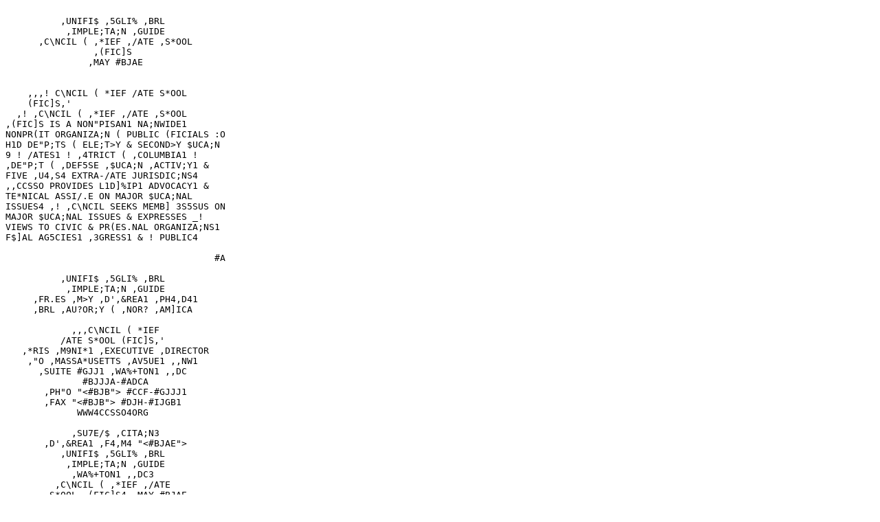

--- FILE ---
content_type: text/plain
request_url: https://www.brailleauthority.org/ueb/state-plans/CCSSO.brf
body_size: 45284
content:

          ,UNIFI$ ,5GLI% ,BRL
           ,IMPLE;TA;N ,GUIDE
      ,C\NCIL ( ,*IEF ,/ATE ,S*OOL
                ,(FIC]S
               ,MAY #BJAE


    ,,,! C\NCIL ( *IEF /ATE S*OOL
    (FIC]S,'
  ,! ,C\NCIL ( ,*IEF ,/ATE ,S*OOL
,(FIC]S IS A NON"PISAN1 NA;NWIDE1
NONPR(IT ORGANIZA;N ( PUBLIC (FICIALS :O
H1D DE"P;TS ( ELE;T>Y & SECOND>Y $UCA;N
9 ! /ATES1 ! ,4TRICT ( ,COLUMBIA1 !
,DE"P;T ( ,DEF5SE ,$UCA;N ,ACTIV;Y1 &
FIVE ,U4,S4 EXTRA-/ATE JURISDIC;NS4
,,CCSSO PROVIDES L1D]%IP1 ADVOCACY1 &
TE*NICAL ASSI/.E ON MAJOR $UCA;NAL
ISSUES4 ,! ,C\NCIL SEEKS MEMB] 3S5SUS ON
MAJOR $UCA;NAL ISSUES & EXPRESSES _!
VIEWS TO CIVIC & PR(ES.NAL ORGANIZA;NS1
F$]AL AG5CIES1 ,3GRESS1 & ! PUBLIC4

                                      #A

          ,UNIFI$ ,5GLI% ,BRL
           ,IMPLE;TA;N ,GUIDE
     ,FR.ES ,M>Y ,D',&REA1 ,PH4,D41
     ,BRL ,AU?OR;Y ( ,NOR? ,AM]ICA

            ,,,C\NCIL ( *IEF
          /ATE S*OOL (FIC]S,'
   ,*RIS ,M9NI*1 ,EXECUTIVE ,DIRECTOR
    ,"O ,MASSA*USETTS ,AV5UE1 ,,NW1
      ,SUITE #GJJ1 ,WA%+TON1 ,,DC
              #BJJJA-#ADCA
       ,PH"O "<#BJB"> #CCF-#GJJJ1
       ,FAX "<#BJB"> #DJH-#IJGB1
             WWW4CCSSO4ORG

            ,SU7E/$ ,CITA;N3
       ,D',&REA1 ,F4,M4 "<#BJAE">
          ,UNIFI$ ,5GLI% ,BRL
           ,IMPLE;TA;N ,GUIDE
            ,WA%+TON1 ,,DC3
         ,C\NCIL ( ,*IEF ,/ATE
       ,S*OOL ,(FIC]S4 ,MAY #BJAE

                                      #B

            ,TABLE ( ,3T5TS

,EXECUTIVE ,SUMM>Y """""""""""""""""" #B
,SEC;N ,I3 ,BACKGR.D ,9=MA;N """""""" #D
  ,IMPORT.E ( ,BRL ,LIT]ACY """"""""" #D
  ,! ,BRL ,AU?OR;Y ( ,NOR? ,AM]ICA "" #D
  ,UNIFI$ ,5GLI% ,BRL """"""""""""""" #E
 
  ,IMPLE;TA;N ,EF=TS 9 ! ,UNIT$
    ,/ATES TO ,DATE """"""""""""""""" #F
,SEC;N ,,II3 ,ISSUES ,ID5TIFI$ = !
    ,TRANSI;N TO ,,UEB """""""""""""" #I
  ,CODE ,ISSUES """"""""""""""""""""" #I
  ,TE/+ ,ISSUES """""""""""""""""""" #AA
  ,9/RUC;NAL ,MAT]IALS """"""""""""" #AC
  ,TRA9+ """"""""""""""""""""""""""" #AD
,SEC;N ,,III3 ,IMPLICA;NS (
    ,NA;NAL ,SURVEY ,RESULTS3
    ,CR1T+ ,/ATE ,PLANS =
    ,TRANSI;N """""""""""""""""""""" #AE
 
  ,COMPON5T #A3 ,CR1TE A ,,UEB
    ,IMPLE;TA;N ,COMMITTEE """"""""" #AE
                                      #C
  ,COMPON5T #B3 ,CR1TE A ,"TL9E =
    ,IMPLE;TA;N ,3SID]+ ,9/RUC;NAL
    ,MAT]IALS & ,ASSESS;TS """" #AF
 
  ,COMPON5T #C3 ,TRA9+ ( ,$UCATORS
    & ,TRANSCRIB]S """"""""""""""""" #BJ
 
  ,COMPON5T #D3 ,ADDRESS+
    ,9FRA/RUCTURE ,ISSUES """""""""" #BB
  ,COMPON5T #E3 ,COMMUNICA;N """"""" #BB
,APP5DIX ,A3 ,,CCSSO-,,BANA JO9T
    SURVEY & RESULTS """"""""""""""" #BD
,APP5DIX ;,B3 ,RES\RCES """""""""""" #CB
,APP5DIX ;,C3 ,NEME?-,,UEB
    ,PROVI.NAL ,GUID.E ,DOCU;T """"" #DB
,APP5DIX ;,D3 ,SAMPLE ,/ATE ,PLANS   #DC








                                      #D
                                      #B
           ,EXECUTIVE ,SUMM>Y

  ,UNIFI$ ,5GLI% ,BRL "<,,UEB">1 !
REVIS$ CODE ADOPT$ 9 ! ,UNIT$ ,/ATES1 IS
DUE TO 2 IMPLE;T$ ,JANU>Y #BJAF4 ,? M1NS
T BRL =MS ADM9I/]$ 9 UPCOM+ YE>S W NE$
TO TRANSI;N TO ,,UEB4 ,/ATE DE"P;TS (
$UCA;N & O!R /ATE AG5CIES >E 9 V>Y+
/AGES ( R1DI;S = ! TRANSI;N TO ,,UEB4 ,!
,C\NCIL ( ,*IEF ,/ATE ,S*OOL ,(FIC]S
"<,,CCSSO"> & ! ,BRL ,AU?OR;Y ( ,NOR?
,AM]ICA "<,,BANA"> H BE5 "W+ ON A JO9T
PROJECT TO GA!R 9=MA;N F /ATES AB _!
R1DI;S TO TRANSI;N TO ! USE ( ,UNIFI$
,5GLI% ,BRL1 & PRODUCE AN IMPLE;TA;N
GUIDE TO ASSI/ /ATES Z !Y TRANSI;N TO
,,UEB4
  ,,BANA CR1T$ A SURVEY REG>D+ ,,UEB
R1DI;S1 : 0 4TRIBUT$ BY ,,CCSSO TO
ASSESS;T DIRECTORS 9 ALL #EJ /ATES4 ,!
SURVEY _H F\R BRIEF SEC;NS TO COLLECT
9=MA;N RELAT$ TO3

#A4 BASIC DEMOGRAPHIC 9=MA;N          #E
  "<E4G41 H[ _M /UD5TS USE BRL 9 !   A#B
  /ATE">2
#B4 PREP>A;N ( 9/RUC;NAL MAT]IALS2
#C4 TE/ PREP>A;N2 &
#D4 TRA9+ ( P]SONNEL 9 ,,UEB

  ,? IMPLE;TA;N GUIDE 0 DEVELOP$ BAS$ ON
! RESULTS ( ! SURVEY & O!R 9=MA;N ,,BANA
HAS GA!R$ F XS #AH MEMB] ORGANIZA;NS1 &
F REPRES5TATIVES ( O!R BRL-RELAT$
ORGANIZA;NS4
  ,! F/ SEC;N ( ? GUIDE PRES5TS BACKGR.D
9=MA;N AB ,,UEB & :Y ! ,UNIT$ ,/ATES IS
TRANSI;N+ TO ? CODE4 ,! SECOND SEC;N
DESCRIBES ! MAJOR IMPLE;TA;N ISSUES T 7
ID5TIFI$ BY SURVEY RESPOND5TS1 & ! ?IRD
SEC;N RESPONDS ) SU7ES;NS & SOLU;NS TO
^? ID5TIFI$ ISSUES4 ,! F\R? & F9AL SEC;N
PRES5TS S"EAL APP5DICES T PROVIDE
DETAIL$ 9=MA;N AB /ATE PLANS & RES\RCES4
  ,? GUIDE ID5TIFIES FIVE COMPON5TS T >E
ESS5TIAL TO ! IMPLE;TA;N ( ,,UEB 9 !
,UNIT$ ,/ATES3

#A4 ,DEVELOP+ A ROBU/ & 9CLUSIVE      #F
  ,,UEB IMPLE;TA;N T1M2              B#B
#B4 ,CR1T+ A /ATEWIDE PLAN T 3SID]S EA*
  /ATE'S CAPAC;Y & RES\RCES = !
  TRANSI;N2
#C4 ,TRA9+ $UCATORS & BRL TRANSCRIB]S 9
  ,,UEB2
#D4 ,ADDRESS+ 9FRA/RUCTURE ISSUES S* Z
  5SUR+ T PROCURE;T & ORD]+ ( MAT]IALS 9
  ! CODES T W 2 NE$$ = SPECIFIC /UD5TS
  "<BO? $UCA;NAL MAT]IALS & ASSESS;TS">2
  &
#E4 ,COMMUNICAT+ CLE>LY ) P>5TS1 /UD5TS1
  ADM9I/RATORS1 V5DORS & ALL O!RS :O >E
  9VOLV$ 9 ! $UCA;N ( /UD5TS :O USE BRL4

--------------------------------------#C
  ,! ADOP;N ( ,,UEB IS AN OPPORTUN;Y = A
R5EW$ FOCUS ON ! IMPORT.E ( BRL LIT]ACY4
,,UEB W AL BR+ M* NE$$ ATT5;N TO !
DEVELOP;T ( NEW MAT]IALS & T1*+ ME?ODS1
& PROMOTE A NA;NAL 4CUS.N ON ! ROLE (
BRL 9 R1D+1 MA?1 & SCI;E 9/RUC;N =
/UD5TS 5ROLL$ 9 ;,K-#AB $UCA;NAL
PROGRAMS4
                                      #G
                                     A#C
    ,GLOSS>Y ( ,T]MS
,,APH3 ,AM]ICAN ,PR9T+ ,H\SE = ! ,BL1 9
  ,L\ISVILLE1 ,K5TUCKY4 ,S9CE #AHGI1 :5
  ! ,3GRESS ( ! ,UNIT$ ,/ATES PASS$ !
  ,ACT TO ,PROMOTE ! ,$UCA;N ( ! ,BL1
  ,,APH HAS BE5 DESIGNAT$ Z ! (FICIAL
  SUPPLI] ( $UCA;NAL MAT]IALS TO ALL
  /UD5TS 9 ! ,U4,S4 :O MEET ! DEF9I;N (
  BL;S & >E "W+ AT LESS ?AN COLLEGE
  LEVEL4 ,,APH ADM9I/]S ! F$]AL QUOTA
  FUND A3.TS = REGI/]$ /UD5TS4
,,BANA3 ,! ,BRL ,AU?OR;Y ( ,NOR?
  ,AM]ICA4 ,,BANA'S MIS.N IS TO ASSURE
  LIT]ACY = TACTILE R1D]S "? ! /&>DIZA;N
  ( BRL &_/OR TACTILE GRAPHICS4 ,,BANA
  PROMOTES & FACILITATES ! USES1 T1*+1 &
  PRODUC;N ( BRL4 ,:ILE "! HAS BE5 A
  8BRL AU?OR;Y0 = _M YE>S 9 ! ,UNIT$
  ,/ATES "U DI6]5T "NS1 ,,BANA 0 *>T]$ Z
  AN 9T]NA;NAL BODY #AIGF & IS A
  #EJA;C#C ORGANIZA;N4
;4BRF3 ,AN ELECTRONIC FILE =MAT "KN Z A
  8BRL R1DY FILE10 X C 2 US$ TO CR1TE
  EMBOSS$ BRL ON PAP] ) AN            #H
  ELECTRONIC EMBOSS]1 & C 2 R1D )    B#C
  A REFRE%ABLE BRL 4PLAY "<AL? O!R FILE
  =MATS C 2 US$ Z WELL">4
,,EBAE3 ,5GLI% ,BRL ,AM]ICAN ,$I;N1 !
  CURR5T CODE 9 ! ,UNIT$ ,/ATES = LIT]>Y
  MAT]IALS4
,NEME?3 ! .7,NEME? ,CODE = ,MA!MATICS @&
  ,SCI;E ,NOTA;N.'4 ,? CODE W REMA9 AN
  (FICIAL CODE 9 ! ,UNIT$ ,/ATES AF
  ,JANU>Y #BJAF AL;G ) ,UNIFI$ ,5GLI%
  ,BRL4
,REFRE%ABLE BRL3 ,AN ELECTRONIC DEVICE T
  4PLAYS TEXT 9 BRL BY M1NS ( MOVABLE
  8P9S0 T =M BRL LRS & ^WS4 ,! 4PLAY MAY
  3TA9 ANY": 2T #AB & #HJ BRL CELLS T W
  2 R1D TACTUALLY1 !N ! NEXT L9E ( BRL W
  APPE>4
,,UEB3 ,UNIFI$ ,5GLI% ,BRL1 AN 9T]NA;NAL
  /&>D = TRANSCRIP;N ( BRL 9 ! ,5GLI%
  LANGUAGE4 ,X 0 ADOPT$ Z AN (FICIAL
  CODE 9 ! ,UNIT$ ,/ATES 9 #BJAB ) AN
  IMPLE;TA;N DATE ( #BJAF4 ,X IS
  CURR5TLY AN (FICIAL CODE 9 SEV5 O!R
  ,5GLI%-SP1K+ C.TRIES4
                                      #I
                                      #D
      ,SEC;N #A3 ,BACKGR.D ,9=MA;N

    ,IMPORT.E ( ,BRL ,LIT]ACY
  ,BRL IS A SY/EM ( RAIS$ DOTS1 BAS$ ON
A 8CELL0 ( SIX DOTS >RANG$ 9 A GRID ( T
IS ?REE DOTS HI< & TWO DOTS WIDE4 ,9 !
BRL SY/EM1 CELLS REPRES5T LRS1 ^WS1 &
"PS ( ^WS1 : ALL[S = TEXT TO 2 R1D
TACTUALLY BY P :O >E BL OR VISUALLY
IMPAIR$4 ,ORIG9ALLY DESIGN$ BY ,L\IS
,BRL 9 ! MID-#AHJJS1 ! BRL CODE HAS A
FASC9AT+ HI/ORY2 X IS J Z SIGNIFICANT N[
9 ! LIVES ( BL P Z X 0 :5 X 0 F/ 9V5T$4
,NEW TE*NOLOGIES H IMPROV$ A3ESS TO
9=MA;N B _C REPLACE BRL Z A R1D+ & WRIT+
SY/EM4 ,BRL ALL[S = 9DEP5D5T & AUTOMATIC
A3ESS TO R1D+ MAT]IAL4 ,P :O >E BL OR
VISUALLY IMPAIR$ DEP5D ON BRL R1D+ &
WRIT+ 9 ! SAME WAY T SI<T$ P USE PR9T4
  ,! .7,9DIVIDUALS ) ,4ABILITIES ,$UCA;N
,ACT1 #AIIG.' RE9=CES ! FACT T BRL IS AN
ESS5TIAL TOOL = LIT]ACY = /UD5TS :O >E
BL4 ,X IS IMPORTANT T ALL 9/RUC;NAL &
ASSESS;T MAT]IALS 2 MADE AVAILABLE   #AJ
9 ! *'S PRIM>Y LE>N+ M$IUM2 "!=E1    A#D
9/RUC;NAL ASSESS;T MAT]IALS M/ 2 MADE
AVAILABLE 9 BRL Z APPROPRIATE4 ,/UD5TS 9
S*OOLS LE>N TO R1D & WRITE BRL US+ BRL
TEXTBOOKS & ME*ANICAL BRL WRIT]S1 B AL
LE>N TO USE TE*NOLOGY S* Z COMPUT]S )
REFRE%ABLE BRL 4PLAYS OR AUDIO \TPUT1 &
USE A V>IETY ( PORTABLE ELECTRONIC BRL
DEVICES4 ,GIV5 ! TR5D T[>D DELIV]+
/ATEWIDE & O!R ASSESS;TS ELECTRONICALLY1
/ATES M/ 3SID] H[ /UD5TS W A3ESS !
9=MA;N 9 A MANN] T ALL[S !M TO FOCUS ON
! 3T5T ( ! TE/4 ,:E!R ON PAP] OR ON A
BRL 4PLAY1 MAT]IALS 9 BRL M/ 2 A3URATE &
WELL-=MATT$4

    ,! ,BRL ,AU?OR;Y ( ,NOR? ,AM]ICA
  ,P >E (T5 SURPRIS$ TO LE>N T BRL
3T9UES TO *ANGE2 Z WRITT5 LANGUAGE
3V5;NS ADAPT OV] "T1 ! BRL CODE REQUIRES
NEW SYMBOLS & RULES TO M A3URATELY
REFLECT ! ,5GLI% LANGUAGE4 ,! ,BRL
,AU?OR;Y ( ,NOR? ,AM]ICA "<,,BANA"> IS !
ORGANIZA;N RESPONSIBLE = SETT+ ! RULES =
BRL CODES & GUIDEL9ES US$ 9 !        #AA
,UNIT$ ,/ATES & ,CANADA4 ,,BANA      B#D
CURR5TLY 3SI/S ( #AH MEMB] ORGANIZA;NS
REPRES5T+ BRL R1D]S1 $UCATORS1
TRANSCRIB]S1 & PRODUC]S4 ,! MIS.N (
,,BANA IS1 Z /AT$ ON _! WEBSITE1 8TO
ASSURE LIT]ACY = TACTILE R1D]S "?
/&>DIZA;N ( BRL &_/OR TACTILE GRAPHICS40
  ,,BANA'S ,BO>D & XS _M TE*NICAL & AD
HOC COMMITTEES "W TO CR1TE RULES TO USE
! V>I\S CODES 9 ,NOR? ,AM]ICA1 RESPOND
TO "QS F 3/ITU5TS1 & MAKE *ANGES TO !
CODES & GUIDEL9ES Z NE$$4
  ,Z ( ? WRIT+1 "! >E S"EAL TACTILE
CODES US$ 9 ! ,UNIT$ ,/ATES4 .7,5GLI%
,BRL1 ,AM]ICAN ,$I;N #AIID.' "<,,EBAE">
IS (T5 REF]R$ TO Z 8LIT]>Y BRL40 ,=
TE*NICAL MAT]IALS1 ! .7,NEME? ,CODE =
,MA!MATICS & ,SCI;E ,NOTA;N1 #AIGB.' IS
US$4 ,! .7,COMPUT] ,BRL ,CODE.' IS US$
TO ALL[ = SYMBOL BY SYMBOL TRANSCRIP;N (
COMPUT] PROGRAMS & O!R ELECTRONIC 9=MA;N
S* Z ,,URL,'S & EMAIL
--------------------------------------#E
ADDRESSES4 ,! ,MUSIC ,BRL ,CODE IS AN
9T]NA;NAL CODE US$ >.D ! GLOBE =     #AB
MUSIC TRANSCRIP;NS4 ,9 ADDI;N TO     A#E
^! CODES1 ! BOOK .7,BRL ,=MATS3
,PR9CIPLES ( ,PR9T-TO-,BRL ,TRANSCRIP;N1
#BJAA.' PROVIDES TRANSCRIB]S ) GUIDEL9ES
= CR1T+ TEXTBOOKS & O!R MAT]IALS1 &
.7,GUIDEL9ES = ,TACTILE ,GRAPHICS1
#BJAJ.' IS AN EXT5SIVE RESE>*-BAS$
RES\RCE = CR1T+ QUAL;Y GRAPHICS T C 2
R1D & "U/OOD ) ! F+]S4

    ,UNIFI$ ,5GLI% ,BRL
  ,3C]N AB ! NUMB] ( BRL CODES & SYMBOLS
US$ 9 ! ,UNIT$ ,/ATES HAS BE5 EXPRESS$
S9CE ! LATE #AIHJS4 ,9 #AIIA1 ,DR4
,ABRAHAM ,NEME? & ,DR4 ,TIM ,CRANM]
PRES5T$ A PAP] TO ! ,,BANA ,BO>D 4CUSS+
! URG5CY TO UNIFY ! V>I\S BRL CODES US$
9 ,NOR? ,AM]ICA4 ,! DESIRE TO CR1TE A
UNIFI$ CODE 0 "PIALLY 9 RESPONSE TO !
COMPLEX;Y ( HAV+ MULTIPLE SYMBOLS = !
SAME M1N+4 ,= EXAMPLE1 "! 7 ?REE DI6]5T
BRL DOLL> SIGNS DEP5D+ ON :E!R X 0 US$ 9
A LIT]>Y 3TEXT1 9 A MA? 3TEXT1 OR 9 A
COMPUT] PROGRAM4 ,ANO!R IMPORTANT FACTOR
9 3SID]+ A REVI.N ( ! BRL CODES 0    #AC
! 9CR1S+ USE ( COMPUT]S1 BO? =       B#E
TRANSLA;N ( PR9T FILES 9TO BRL & = A3ESS
TO 9=MA;N US+ PORTABLE BRL DEVICES4
,A3URATE & UNAMBIGU\S TRANSLA;N (
MAT]IAL 9TO BRL & 8BACKTRANSLA;N0 F BRL
BACK 9TO PR9T 7 MAJOR GOALS ( DEVELOP+ A
UNIFI$ CODE4 ,ADV.ES 9 TE*NOLOGY ALL[
OP;NS = BRL A3ESS T 7 N AVAILABLE 9 !
PA/4
  ,9 #AIIB1 ,,BANA 9ITIAT$ A PROJECT TO
ACT ON ! RECOMM5DA;NS 9 !
,NEME?_/,CRANM] MEMOR&UM2 ! PROJECT
2CAME 9T]NA;NAL 9 #AIIC :5 ,,BANA 9VIT$
! ,9T]NA;NAL ,C\NCIL ON ,5GLI% ,BRL
"<,,ICEB"> TO "PICIPATE4 ,! 9T]NA;NAL
COMMUN;Y DEVELOP$ ,UNIFI$ ,BRL ,CODE
"<,,UBC">1 : 2CAME "KN Z ,,UEB "<,UNIFI$
,5GLI% ,BRL">4 ,! PR9CIPLES & RULES =
,,UEB 7 DEVELOP$ PRIM>ILY BY BRL R1D]S 9
SEV5 ,5GLI%-SP1K+ C.TRIES "? AN ONL9E1
OP5 PROCESS4 ,UNIFI$ ,5GLI% ,BRL 0
3SID]$ SU6ICI5TLY COMPLETE BY #BJJD1 &
R1DY = C.TRIES TO 3SID] XS ADOP;N4 ,= !
PA/ DECADE1 ,,BANA HAS MONITOR$ ! ADOP;N
& IMPLE;TA;N ( ,,UEB 9 O!R ,,ICEB    #AD
C.TRIES3 ,AU/RALIA1 ,CANADA1         C#E
,IREL&1 ,NEW ,Z1L&1 ,NIG]IA1 ,S\?
,AFRICA1 & ! ,UNIT$ ,K+DOM4
  ,9 #BJAB1 ! ,U4,S4 MEMB]S ( ,,BANA
VOT$ TO ADOPT ,,UEB & TO ADD X Z AN
(FICIAL CODE AL;G ) ! ,NEME? ,CODE1
,MUSIC ,BRL1 & ! ,9T]NA;NAL ,PHONETIC
,ALPHABET "<,,IPA">4 ,,U$ IS SLAT$ =
IMPLE;TA;N ON ,JANU>Y #D1 #BJAF4

    ,"*I/ICS ( ,,UEB
  ,,UEB IS BAS$ ON CURR5T LIT]>Y BRL1 :
IS ! MO/ WIDELY US$ CODE 9T]NA;NALLY4 ,X
EXT5DS ! CURR5T 8LIT]>Y0 CODE TO 9CLUDE
SYMBOLS = MA!MATICS & SCI;E4 ,?US1 ,,UEB
IS SIMIL> TO ,,EBAE1 B ,,UEB 0 DESIGN$
TO 2 M 8COMPUTABLE0 "<I4E41 EASI] TO
TRANSLATE ELECTRONICALLY">1 LESS
AMBIGU\S "<I4E41 ) FEW] EXCEP;NS &
RULES">1 & TO 9CLUDE SYMBOLS = TE*NICAL
MAT]IALS4
  ,2C ,,UEB IS BAS$ ON ! FAMILI> LIT]>Y
CODE ) ! SAME ALPHABET1 & MO/ ( ! SAME
3TRAC;NS & PUNCTUA;N1 G5]AL R1D+ MAT]IAL
9 ,,UEB IS EASILY R1DABLE = P :O     #AE
>E                                   D#E
--------------------------------------#F
FAMILI> ) ,,EBAE4 ,N9E ( ! #AHI 3TRAC;NS
9 ,,EBAE H BE5 ELIM9AT$ TO DECR1SE
AMBIGU;Y & R$UCE 3FLICTS & EXCEP;NS 9 !
BRL CODE4 ,ADDI;NAL KEY DI6];ES 9CLUDE3

_4 ,NEW RULES = "S 3TRAC;NS RESULT 9
  C]TA9 SYMBOLS 2+ US$ M FREQU5TLY ?AN 9
  ,,EBAE4
_4 ,:ILE ! OLD CODE HAS "O SYMBOL T
  REPRES5TS EMPHASIS 9 TEXT REG>D.S ( !
  TYPE ( EMPHASIS1 ,,UEB 3TA9S PROVI.NS
  = 9DICAT+ TYPE =MS S* Z ITALICS1 BOLD1
  & "UL9E4 ,? IS IMPORTANT 2C R1D]S >E
  9CR1S+LY REQUIR$ TO 9T]PRET FONT
  GRAPHICS 9 TEXT4 ,= EXAMPLE1 ITALICS
  MAY 9DICATE A SP1K]'S VOICE :ILE BOLD
  ^WS MAY 9DICATE A VOCABUL>Y ^W4
_4 ,,UEB USES ! SAME BRL SYMBOL TO R5D]
  PR9T SYMBOLS REG>D.S ( ! M1N+ ( !
  SYMBOL4 ,= EXAMPLE1 J Z 9 PR9T1 ! SAME
  SYMBOL IS US$ = ! 8DOT0 REG>D.S ( :E!R
  X M1NS A P]IOD1 DECIMAL PO9T1 OR DOT 9
  AN ELECTRONIC ADDRESS4             #AF
_4 ,9 ,,EBAE1 ELECTRONIC ADDRESSES   A#F
  M/ 2 PREC$$ & FOLL[$ BY A SYMBOL
  9DICAT+ COMPUT] BRL2 ,,UEB C %[
  ELECTRONIC ADDRESSES )\T HAV+ TO SWIT*
  9TO A DI6]5T CODE 2C ! SYMBOLS >E
  EMB$D$ 9 ! CODE4
_4 ,UNLIKE ,,EBAE1 TE*NICAL MAT]IALS C 2
  WRITT5 9 ,,UEB B >E Q DI6]5T F CURR5T
  CODES "<I4E4 ,NEME? & ,COMPUT] ,BRL
  ,CODE">4

  ,AN OV]VIEW ( ! *ANGES F ,,EBAE TO
,,UEB C 2 F.D ON ! ,,BANA WEB SITE3
HTTP3_/_/WWW4BRAILLEAU?OR;Y4ORG_/UEB"
_/OV]VIEW.-*ANGES.-EBAE.-UEB4HTML4

    ,IMPLE;TA;N ,EF=TS 9 ! ,UNIT$ ,/ATES
    TO ,DATE
  ,,BANA RECOGNIZ$ T IMPLE;T+ ! UPDAT$
CODE WD TAKE A COORD9AT$ & 3C5TRAT$ EF=T
BY XS MEMB] ORGANIZA;NS & O!RS 9 ! BRL
COMMUN;Y4 ,TO T 5D1 A ,,BANA ,,UEB ,TASK
,=CE 0 E/ABLI%$ 9 ,NOVEMB] #BJAB1 :
ID5TIFI$ IMM1 9T]M$IATE1 & L;G-T]M
OBJECTIVES TO "W T[>D IMPLE;TA;N4    #AG
,"W 2GAN PROMPTLY TO EXP& ! ,,UEB    B#F
PAGE ON ! ,,BANA WEB SITE4 ,RES\RCES =
TRA9+ MAT]IALS & PR(ES.NAL DEVELOP;T
"W%OPS 7 ADD$1 Z 7 L9KS TO ! .7,,UEB
,RULEBOOK.'1 FACT%EETS AB ! CODE1 A
CAL5D> ( TRA9+ EV5TS1 & A L9K = US]S TO
SUBMIT "QS TO ,,BANA4 ,DOCU;TS
TRANSCRIB$ 9 ,,UEB 7 ADD$ T CD 2
D[NLOAD$ Z BRL FILES OR Z PR9T FILES )
SIMULAT$ BRL S T R1D]S CD SEE EXAMPLES (
,,UEB = A V>IETY ( MAT]IALS S* Z
RECIPES1 M5US1 & ESSAYS4 ,! ,,BANA
WEBSITE 3T9UES TO 2 A KEY S\RCE ( 9=MA;N
& RES\RCES4
  ,,BANA AL ORGANIZ$ & FACILITAT$ A
,,UEB ,TRANSI;N ,=UM : 9CLUD$ *OS5
REPRES5TATIVES F NA;NAL ORGANIZA;NS T >E
N MEMB]S ( ,,BANA S* Z ! ,ASSOCIA;N (
,9/RUC;NAL ,RES\RCE ,C5T]S1 ! ,PRISON
,BRL ,NET"W1 ,VI.N,S]VE ,ALLI.E1 !
,NA;NAL ,ASSOCIA;N ( ,/ATE ,DIRECTORS (
,SPECIAL ,$UCA;N1 ,/ATE ,\TR1*1 /ATE
DE"P;TS ( $UCA;N "<SPECIFICALLY
3SULTANTS = VISUAL IMPAIR;TS">1
,BOOK,%>E4ORG1 ! ,C\NCIL =           #AH
,EXCEP;NAL ,*N'S ,DIVI.N ON          C#F
,VISUAL ,IMPAIR;TS & ,D1FBL;S1 ! ,NA;NAL
,AG5DA1 ! ,NA;NAL ,BL;S ,PR(ES.NALS
,C]TIFICA;N ,BO>D1 & TE*NOLOGY COMPANIES
--------------------------------------#G
S* Z ,DUXBURY ,SY/EMS1 ,COMPUT]
,APPLICA;NS ,SPECIALTIES1 ,HUMAN,W>E1 &
,,HIMS4 ,! ,,UEB ,TRANSI;N ,=UM HAS MET
TWICE 9 3JUNC;N ) ! ,AM]ICAN ,PR9T+
,H\SE = ! ,BL'S ,ANNUAL ,MEET+1 & HAS AN
EMAIL LI/ = %>+ DOCU;TS & 9=MA;N AM;G !
"PICIPAT+ ORGANIZA;NS4 ,,BANA HAS
5C\RAG$ ^! NA;NAL 5TITIES TO %>E 9=MA;N
) _! /ATE A6ILIATES_/*APT]S & O!R
/ATE-WIDE ORGANIZA;NS ) : ! NA;NAL
ORGANIZA;NS COLLABORATE4
  ,Z ,,BANA GA!R$ FE$BACK F A NUMB] (
3/ITU5TS1 X 2CAME CLE> T /ATES H V>I$
NE$S BAS$ ON ! SY/EMS 9 PLACE =
PROCURE;T ( $UCA;NAL & ASSESS;T
MAT]IALS1 & >E AT DI6]5T LEVELS ( R1DI;S
TO MAKE ! TRANSI;N TO ,,UEB4 ,= EXAMPLE1
APPROXIMATELY #BJ /ATES >E 8TEXTBOOK
ADOP;N /ATES10 M1N+ !Y H A DEF9$ LI/ (
APPROV$ TEXTBOOKS T S*OOLS 9 !       #AI
/ATE C USE4 ,O!R /ATES D N H         A#G
/ATEWIDE TEXTBOOK ADOP;N POLICIES2 LOCAL
4TRICTS OR 9DIVIDUAL S*OOLS H AUTONOMY
TO *OOSE _! TEXTBOOKS4 ,? PRES5TS A
SIGNIFICANT *ALL5GE = /ATES T >E N
8TEXTBOOK ADOP;N /ATES0 2C ( ! NUMB] (
$UCA;NAL MAT]IALS T M/ 2 AVAILABLE 9
ALT]NATE =MATS1 9CLUD+ BRL4 ,SIMIL>LY1
"S /ATES H A C5TRALIZ$ 9/RUC;NAL
MAT]IALS C5T] OR AG5CY T IS 9 *>GE (
PROVID+ $UCA;NAL MAT]IALS 9 BRL & O!R
SPECIAL =MATS2 O!R /ATES D N H S* A
C5TRALIZ$ MAT]IALS C5T]1 & "!=E S*OOLS
M/ RELY ON BRL & ELECTRONIC MAT]IALS
PRODUC$ BY ! ,AM]ICAN ,PR9T+ ,H\SE = !
,BL "<,,APH"> OR O!R \-(-/ATE COMPANIES4
,2C ( ^! V>I$ NE$S1 ,,BANA HAS 5C\RAG$
/ATES TO DEVELOP 9DIVIDUAL TRANSI;N
PLANS T ALIGN ) ! NA;NAL ROLL \ ( ,,UEB
:ILE ADDRESS+ ! UNIQUE NE$S ( _! [N
/ATE4 ,) ,,BANA & XS MEMB] ORGANIZA;NS
PROVID+ NA;NAL GUID.E & RES\RCES1 /ATES
C PLAN SMOO? TRANSI;NS4
  ,! MO/ FREQU5T "QS T ,,BANA HAS RCVD F
/ATE DE"P;TS ( $UCA;N 7 RELAT$ TO    #BJ
/ATEWIDE /&>DIZ$ TE/S4 ,! USE (      B#G
BRL IS AN APPROV$ A3OMMODA;N = /ATE
ASSESS;TS1 & IS NOT$ ON EA* /UD5T'S
,9DIVIDUALIZ$ ,$UCA;N ,PROGRAM
"<,,IEP">1 B BRL ASSESS;T MAT]IALS >E
PRODUC$ 9 DI6]5T WAYS4 ,"S /ATES PRODUCE
ASSESS;T MAT]IALS "? _! 9/RUC;NAL
MAT]IALS C5T]S1 OR ACQUIRE !M "? AN
APPROV$ C5T] T IS "P ( ! ,NA;NAL ,PRISON
,BRL ,NET"W OR O!R AG5CY4 ,"S PROCURE
ASSESS;TS F ,,APH OR O!R COMPANIES
\TSIDE ! /ATE4 ,"S /ATES USE ALL ( ^!
ME?ODS4
  ,_M /ATES ADOPT$ ASSESS;TS TI$ TO !
COLLEGE- & C>E]-R1DI;S /&>DS1 :ILE O!R
/ATES REC5TLY DEVELOP$ _! [N /ATEWIDE
ASSESS;TS4 ,"QS >OSE Z TO :5 /ATES %D
/>T PRODUC+ ! BRL V].N ( _! ASSESS;TS 9
,,UEB1 :E!R !Y %D PRODUCE "S GRADE LEVEL
ASSESS;TS 9 BO? CODES1 & :E!R ASSESS;TS
( MA? & SCI;E %D 2 PRODUC$ 9 ,NEME? CODE
OR ,,UEB4
  ,! ,C\NCIL ( ,*IEF ,/ATE ,S*OOL
,(FIC]S "<,,CCSSO"> AL RCVD _M "QS F !
,,P>CC "<,"PN]%IP = ,ASSESS;T (      #BA
,R1DI;S = ,COLLEGE & ,C>E]S"> &      C#G
,,SBAC "<,SM>T] ,BAL.ED ,ASSESS;T
,3SORTIUM"> ASSESS;T 3SORTIA & O!RS
9VOLV$ ) TE/ PREP>A;N4 ,,CCSSO 3TACT$
,,BANA 9 ! FALL ( #BJAD & PROPOS$ A JO9T
PROJECT TO GA!R 9=MA;N & PRODUCE AN
--------------------------------------#H
IMPLE;TA;N GUIDE TO ASSI/ /ATES 9 _!
,,UEB TRANSI;N EF=TS4
  ,,BANA CR1T$ A SURVEY REG>D+ ,,UEB
R1DI;S1 : 0 4TRIBUT$ BY ,,CCSSO TO
ASSESS;T DIRECTORS 9 ALL #EJ /ATES4 ,!
SURVEY _H F\R BRIEF SEC;NS TO COLLECT
9=MA;N 9 ! FOLL[+ CATEGORIES3

#A4 ,BASIC DEMOGRAPHIC 9=MA;N "<E4G41 H[
  _M /UD5TS USE BRL 9 ! /ATE">
#B4 ,PREP>A;N ( 9/RUC;NAL MAT]IALS
#C4 ,TE/ PREP>A;N
#D4 ,TRA9+ ( P]SONNEL 9 ,,UEB

  ,9 ADDI;N1 /ATES & AG5CIES 7 5C\RAG$
TO %>E ANY ,,UEB IMPLE;TA;N PLANS !Y _H
DEVELOP$4
  ,?IRTY-TWO /ATES COMPLET$ !        #BB
SURVEY4 ,SEC;N ,TWO ( ? IMPLE;TA;N   A#H
GUIDE W FOCUS ON ISSUES ID5TIFI$ 9 !
SURVEY T P]TA9 TO ! TRANSI;N TO ,,UEB4
,SEC;N ,?REE W %>E SU7ES;NS & ID1S GL1N$
F ! SURVEY & F ,,UEB ,TRANSI;N ,=UM
"PICIPANTS AB H[ ,,UEB C 2 IMPLE;T$
NA;NWIDE4 ,APP5DIX ,A PROVIDES DETAIL$
RESULTS ( ? SURVEY2 ,APP5DIX ;,B
PROVIDES RES\RCES = /ATES Z !Y TRANSI;N
TO ,,UEB2 ,APP5DIX ;,C 9CLUDES ADDI;NAL
9=MA;N F ! ,,BANA WEB SITE T W 2 HELP;L
TO /ATES & AG5CIES2 & ,APP5DIX ;,D
9CLUDES "S SAMPLE /ATE PLANS T 7
SUBMITT$ TO ,,BANA4










                                     #BC
                                      #I
     ,SEC;N ,,II3 ,ISSUES ,ID5TIFI$
         = ! ,TRANSI;N TO ,,UEB

  ,? SEC;N FOCUSES ON ISSUES ID5TIFI$ BY
SURVEY "PICIPANTS T P]TA9 TO ! TRANSI;N
F ,,EBAE TO ,,UEB1 "NLY "QS AB ! CODE
XF1 ASSESS;T PROC$URES & PRACTICES1
PRODUC;N ( 9/RUC;NAL MAT]IALS 9 ,,UEB1
TRA9+ ( TRANSCRIB]S & T1*]S 9 ! NEW
CODE1 & F9ANCIAL 3SID]A;NS4

    ,CODE ,ISSUES
  ,X IS CLE> F SURVEY RESULTS & 4CUS.NS
DUR+ ! ,TRANSI;N ,=UM MEET+S T A PRIM>Y
3C]N ( PR(ES.NALS 9 ALL /ATES RELATES TO
CODE ISSUES1 SPECIFICALLY REG>D+ ! USE (
,,UEB = MA!MATICS MAT]IALS4 ,/ATES &
9DIVIDUAL T1*]S >E MAK+ 9/RUC;NAL
DECI.NS & NE$ SUPPORT+ $UCA;NAL
MAT]IALS4
  ,Z /AT$ 9 ,SEC;N #A ( ? DOCU;T1 ,,UEB
IS BAS$ ON ! ,,EBAE 8LIT]>Y0 CODE1 B IS
EXT5D$ TO 9CLUDE SYMBOLS T >E N 9CLUD$ 9
CURR5T CODES4 ,:ILE ,,UEB 3TA9S "S   #BD
NEW SYMBOLS & RULES1 X IS SIMIL>     A#I
TO CURR5T LIT]>Y BRL4 ,O!R C.TRIES T
ADOPT$ ,,UEB REPORT$ T _! /UD5TS :O _H
BE5 US+ ,,EBAE OR ,/&>D ,5GLI% ,BRL
"<,,SEB"> MADE ! TRANSI;N TO ,,UEB
FAIRLY EASILY = NONTE*NICAL MAT]IALS1 &
"Y *N :O ONLY KNEW ,,UEB 7 ABLE TO R1D
BOOKS 9 ! OLD] CODES AF "S 9/RUC;N4
  ,UNLIKE O!R C.TRIES T H ADOPT$ ,,UEB1
! ,UNIT$ ,/ATES AL MA9TA9$ XS CURR5T
CODE = MA!MATICS4 ,,UEB 0 DESIGN$ TO 2 A
COMPLETE & G5]AL PURPOSE CODE T 9CLUDES
SYMBOLS & RULES = ANY TYPE ( MAT]IAL1
9CLUD+ MA? & SCI;E1 & = ALL GRADES
9CLUD+ COLLEGE C\RSES4 ,O!R ,5GLI%-SP1K+
C.TRIES >E N[ US+ ,,UEB = ALL SUBJECT
>1S EXCEPT = MUSIC & NO L;G] USE _!
PREVI\S BRL CODES = MA? & SCI;E4 ,?
9CLUDES ,CANADA & ,NEW ,Z1L& : PREVI\SLY
US$ ,NEME? CODE2 ,NEW ,Z1L& HAS COMPLET$
XS TRANSI;N & IS N[ US+ ONLY ,,UEB :ILE
,CANADA IS 9 ! MID/ ( XS ,,UEB
IMPLE;TA;N4
  ,9 ! ,UNIT$ ,/ATES ! TWO 3SUM]
ADVOCACY GR\PS1 ! ,AM]ICAN ,C\NCIL   #BE
( ! ,BL & ! ,NA;NAL ,F$]A;N ( !      B#I
,BL1 PASS$ RESOLU;NS 9 #BJAB T E/ABLI%$
_! SUPPORT = ! ADOP;N ( ,,UEB ONLY IF !
,NEME? ,CODE 0 RETA9$4 ,! ORGANIZA;NS
CIT$ 3C]NS OV] ! E6ECTS ( ! FUNDA;TAL
DI6];ES 2T ! WAY ! TWO CODES R5D]
MA!MATICS & 9DICAT$ _! SUPPORT = ,NEME?
,CODE 2C X IS WIDELY-US$ & WELL-"KN CODE
9 ! ,UNIT$ ,/ATES ) F1TURES T >E
SPECIFICALLY SUIT$ TO ! E6ICI5T R1D+ &
"W+ ( MA!MATICS4 ,! ,,BANA MO;N REG>D+ !
ADOP;N ( ,,UEB 0 DRAFT$ ) ! PROVI.N T
BO? ,,UEB & ,NEME? WD 2 3SID]$ (FICIAL
CODES 9 ! ,U4,S41 AL;G ) ,MUSIC ,BRL & !
,9T]NA;NAL ,PHONETIC ,ALPHABET
"<,,IPA">4 ,? MO;N1 : 0 VOT$ ON & PASS$
BY ! ,U4,S4 MEMB]S ( ,,BANA 9 ,NOVEMB]
#BJAB1 C 2 R1D "H3
HTTP3_/_/WWW4BRAILLEAU?OR;Y4ORG_/UEB"
_/,,UEB,'PASS$4HTML
  ,! PLAN TO ADOPT ,,UEB :ILE MA9TA9+
,NEME? CODE PUTS ! ,U4,S4 9 A UNIQUE
GLOBAL POSI;N4 ,X HAS AL L$ TO "S
"U/&ABLE 3FU.N4 ,Z /AT$ E>LI]1 ,,UEB IS
"O COMPLETE CODE2 ! ,UNIT$ ,/ATES    #BF
DID N ONLY ADOPT ! 8LIT]>Y0 "P (     C#I
,,UEB B ADOPT$ ,,UEB 9 XS 5TIRETY4 ,,UEB
3TA9S SYMBOLS
-------------------------------------#AJ
& RULES = MA!MATICS1 YET ! ,U4,S4 IS AL
MA9TA9+ ,NEME? CODE4 ,:ILE ! TRANSCRIP;N
( 8LIT]>Y MAT]IALS0 9 ,,UEB CR1TES BRL T
IS Q R1DABLE 2C ( XS SIMIL>;Y TO ,,EBAE1
T IS N ! CASE ) MA? MAT]IALS4 ,! ,NEME?
CODE1 US$ 9 ! ,UNIT$ ,/ATES S9CE ! LATE
#AIEJS1 PLACES NUMB]S 9 ! L[] "P ( ! BRL
CELL & HAS A UNIQUE SET ( SYMBOLS &
RULES4 ,,UEB USES NUMB]S 9 ! UPP] "P ( !
CELL & HAS NEWLY CR1T$ MA? SYMBOLS S9CE
N"O EXI/$ 9 ! CURR5T 8LIT]>Y0 BRL CODES
S* Z ,,EBAE ^U : ,,UEB IS BAS$4
  ,"!=E1 $UCATORS & PRODUC]S ( BRL
MAT]IALS >E "Q+ :E!R /UD5TS %D LE>N
,NEME? CODE ONLY1 BO? ,NEME? & ,,UEB1 OR
,,UEB ONLY1 & : CODES %D 2 US$ 9
ASSESS;TS & 9/RUC;NAL MAT]IALS4 ,S9CE
,,UEB = MA? IS RELATIVELY UN"KN 9 !
,UNIT$ ,/ATES1 "S /AKEHOLD]S H EXPRESS$
3C]N AB XS E6ECTIVE;S = MA? & SCI;E
TRANSCRIP;N4                         #BG
  ,,BANA HAS /AT$ XS COMMIT;T TO    A#AJ
KEEP+ ,NEME? Z A VIABLE CODE T W 3T9UE
TO 2 SUPPORT$ & UPDAT$ Z X HAS BE5 = _M
YE>S4 ,9 ORD] TO KEEP ,NEME? CURR5T1 &
RECOGNIZ+ T ! NONTE*NICAL SEC;NS ( MA? &
SCI;E MAT]IALS FOLL[ ,,EBAE RULES1 A
PROVI.NAL GUID.E PIECE HAS BE5 APPROV$
BY ! ,,BANA ,BO>D %[+ H[ TO SWIT* 2T
,NEME? CODE & ,,UEB S T EXPLANATORY
MAT]IAL 9 MA!MATICS TEXTBOOKS C FOLL[
,,UEB RULES :ILE 4PLAY+ MA!MATICS
PROBLEMS 9 ,NEME? CODE4 ,! DOCU;T1
8,PROVI.NAL ,GUID.E = ,TRANSCRIP;N ,US+
! ,NEME? ,CODE )9 ,,UEB ,3TEXTS10 C 2
F.D 9 ,APP5DIX ;,C ( ? DOCU;T & IS AL
PO/$ ON ! ,,BANA WEBSITE4
  ,:ILE ,NEME? W 3T9UE TO 2 AN (FICIAL
CODE 9 ! ,UNIT$ ,/ATES1 A NUMB] (
$UCATORS H /AT$ AN 9T]E/ 9 US+ ,,UEB =
ALL SUBJECTS 9CLUD+ MA?4 ,! B5EFITS (
HAV+ ONLY "O CODE TO LE>N MI<T 2
"PICUL>LY USE;L = /UD5TS :O H ADDI;NAL
4ABILITIES & = ^? :O >E /RU7L+ TO LE>N
,NEME?4 ,S9CE ,,UEB USES ! SAME SYMBOLS
9 ALL 3TEXTS,-= EXAMPLE1 ! SYMBOL    #BH
= A DOLL> SIGN IS ! SAME NO MATT]   B#AJ
": X IS US$,-/UD5TS :O USE ,,UEB LE>N
ONLY "O SET ( NUMB]S & "O SET ( SYMBOLS4
  ,! ,,CCSSO-,,BANA SURVEY ASK$ /ATES AB
_! PLANS = PRODUC+ MA? & SCI;E $UCA;NAL
MAT]IALS4 ,T5 /ATES RESPOND$ T !Y PLAN
TO PROVIDE MAT]IALS 9 BO? CODES1 AT L1/
= N[ "<) "O ( ^? /ATES 3SID]+ A PLAN TO
GRADUALLY MOVE TO ,,UEB ONLY">4 ,SIX
/ATES PLAN TO PROVIDE ONLY ,NEME?
9/RUC;NAL MAT]IALS OR ,NEME? ) ,,UEB
TEXT1 & TWO /ATES PLAN TO 3T9UE ) ,NEME?
= N[ & REVISIT ! ISSUE LAT]4 ,?IRTE5
/ATES RESPOND$ T !Y H N YET DET]M9$ :AT
!Y PLAN TO D & >E / 4CUSS+ _! OP;NS "<)
?REE ( ^? /ATES REPORT+ LOCAL 3TROL (
CURRICULA S ! /ATE DOES N M&ATE :
MAT]IALS C 2 US$">4 ,"O /ATE DID N
RESPOND TO ? "Q4
  ,X IS IMPORTANT TO NOTE T ! ADOP;N (
,,UEB HAS AN IMPACT N ONLY ON ! PREVI\S
LIT]>Y & MA? CODES1 B ON O!R ,,BANA
DOCU;TS Z WELL4 ,S9CE O!R ,,BANA
GUIDEL9ES 7 BAS$ ON ,,EBAE1 !Y >E 2+
REVIS$ TO 5SURE _! COMPATIBIL;Y )    #BI
,,UEB4 ,! .7,BRL ,=MATS3            C#AJ
,PR9CIPLES = ,PR9T-TO-,BRL
,TRANSCRIP;N.' GUIDEL9ES >E US$
EXT5SIVELY BY BRL TRANSCRIB]S TO CR1TE
TEXTBOOKS & O!R MAT]IALS4 ,^! GUIDEL9ES1
LA/ UPDAT$ 9 #BJAA1 >E BAS$ ON ,,EBAE2
"! >E SEC;NS T NE$ TO 2 REVIS$ TO ALIGN
) ! .1,,UEB .1,RULEBOOK : DOES N 9CLUDE
EXT5SIVE RULES = =MATT+ BRL MAT]IALS4
,SIMIL>LY1 ! .7,GUIDEL9ES & ,/&>DS =
,TACTILE ,GRAPHICS.'1
-------------------------------------#AA
PUBLI%$ 9 #BJAJ & US$ 9T]NA;NALLY1
\TL9ES BE/ PRACTICES = CR1T+ E6ECTIVE
GRAPHICS T C 2 R1D TACTUALLY4 ,! SEC;NS
T P]TA9 TO ,,EBAE NE$ REVI.N1 Z WELL Z
SEC;NS T REF] TO GRAPHICS )9 TE*NICAL
MAT]IALS4 ,,BANA COMMITTEES />T$ 9 #BJAC
TO REVISE ^! DOCU;TS S !Y 3=M TO ,,UEB
RULES4 ,TRANSCRIB]S & BRL PRODUC]S >E
AWAIT+ ^! REVI.NS S !Y C M A3URATELY
PRODUCE 9/RUC;NAL MAT]IALS & ASSESS;TS
US+ ,,UEB4

                                     #CJ
                                    A#AA
    ,TE/+ ,ISSUES
  ,_M /ATES REPORT$ T !Y >E 9 ! MID/ (
*ANG+ _! ASSESS;TS TO ALIGN ) ! COLLEGE-
& C>E]- R1DI;S /&>DS OR ) O!R /ATE /&>DS
& CURRICULA4 ,!Y >E AL MOV+ F ADM9I/]+
/ATEWIDE ASSESS;TS ON PAP] TO
COMPUT]-BAS$ TE/S4 ,SURVEY "PICIPANTS
M5;N$ T *ANG+ ! BRL CODE HAS ADD$ ANO!R
LEVEL ( COMPLEX;Y TO ! PROVI.N ( A3URATE
ASSESS;TS4
  ,A NUMB] ( /ATES PLAN TO 9TRODUCE
,,UEB TO ! "YE/ *N,-/UD5TS 9 ,K9D]G>T5
"? #BND GRADE4 ,! ,NO ,* ,LEFT ,2H ,ACT
"<,,NCLB"> DOES N M&ATE ASSESS;TS =
/UD5TS AT ? LEVEL1 ?\< _M /ATES & S*OOL
4TRICTS REQUIRE *N TO "PICIPATE 9 B5*M>K
ASSESS;TS 9 ^! E>LY GRADES4 ,= /UD5TS 9
GRADE ?REE & UP1 ! TRANSI;N TO ,,UEB
REQUIRES /ATES TO ANSW] ? "Q3 : TE/ :5 &
9 :AT =MAT8 ,SURVEY RESULTS 9DICAT$ T
/ATES H DI6]5T ANSW]S4 ,SEC;N ,?REE ( ?
DOCU;T W 9CLUDE A DETAIL$ LOOK AT !
V>I\S /ATE RESPONSES4
  ,X TAKES "T TO CR1TE TE/ ITEMS1    #CA
ASSESS !M = BIAS1 & !N PRODUCE !M   B#AA
9 ALT]NATE =MATS4 ,ASSESS;T COORD9ATORS
& T1MS RESPONSIBLE = WRIT+ APPROPRIATE
ASSESS;TS >E ?9K+ AH1D TO ! #BJAF S*OOL
YE> & 2Y Z !Y 3SID] :AT CODES TO USE & :
=MATS TO MAKE AVAILABLE4
  ,ASSESS;TS T >E "P ( ! ,,P>CC
"<,"PN]%IP = ,ASSESS;T ( ,R1DI;S =
,COLLEGE & ,C>E]S"> & ,,SBAC "<,SM>T]
,BAL.ED ,ASSESS;T ,3SORTIUM"> >E REQUIR+
! MOVE F PAP]-BAS$ TE/S TO ELECTRONIC
4SEM9A;N1 OR ELECTRONIC ) SITE-PRODUC$
BRL ON PAP] = MA? & TACTILE GRAPHICS4
,"!=E1 X IS IMPORTANT TO 3SID] UP FRONT
:E!R TE*NOLOGY US$ = ! PURPOSE (
ASSESS;T IS ,,UEB COMPATIBLE4 ,H["E1 !
ISSUE ( BRL & TE*NOLOGY IS COMPLICAT$4
,REFRE%ABLE BRL 4PLAYS >E G5]ALLY DRIV5
BY SCRE5 R1D]S1 S* Z ,,JAWS1
,W9D[-,EYES1 ,,NVDA1 ,VOICE,OV]1 &
O!RS,-& BY :AT"E TRANSLA;N S(TW>E IS
9CLUD$ 9 T SCRE5 R1D]4 ,LIKEWISE1 9
NOTE-TAK] DEVICES1 ! REFRE%ABLE BRL
4PLAY IS USUALLY DRIV5 BY A PROPRIET>Y
OP]AT+ SY/EM & :AT"E TRANSLA;N       #CB
S(TW>E IS "P ( T SY/EM4 ,:ILE       C#AA
REFRE%ABLE BRL DEVICES T "W ) ! ,APPLE
I,,OS >E BY EXT5.N CAPABLE ( 4PLAY+
,,UEB1 A GRT D1L DEP5DS ON H[ & ) :AT
DEVICE ! R1D] IS A3ESS+ MAT]IAL Z TO
:E!R ,,UEB C 2 4PLAY$ ) A3URACY4 ,,BANA
HAS PO/$ A DOCU;T ON ! WEB SITE CALL$
8,TIPS & ,RES\RCES = ,LE>N+ ,M AB ,,UEB0
T GIVES FACTUAL 9=MA;N ON : SCRE5 R1D]S
9CLUDE ! MO/ A3URATE ,,UEB4 ,F9D ?
RES\RCE "H3 HTTP3_/_/WWW4BRAILLE"
AU?OR;Y4ORG_/UEB_/TIPS-RES\RCES4HTML4
-------------------------------------#AB
  ,^! >E IMPORTANT & COMPLEX ISSUES1 B
"! >E M* L>G] ISSUES = TE/+ COORD9ATORS
TO 3SID]4 ,A MAJOR 3C]N IS H[ WELL !
SCRE5 R1D]S & ! TE/+ PLAT=MS "W TGR4 ,IF
A SCRE5 R1D] ALL[S = A3URATE ,,UEB ON !
BRL 4PLAY1 B "S ( ! 3T5T DOESN'T %[ UP
ON ! 4PLAY :5 ! /UD5T R1DS "? ! TE/ "<OR
"S ( ! 3T5T ISN'T R5D]$ CORRECTLY 9
SPEE* EI"> 2C ! TE/ PLAT=M IS N
COMPATIBLE1 ? W PUT ! /UD5T AT A GRT
4ADVANTAGE4 ,"O ( ! MO/ A3URATE SCRE5
R1D]S = ,,UEB HAS PROV5 TO 2 ! MO/   #CC
PROBLEMATIC ) WEB BR[S+4 ,9         A#AB
ADDI;N1 "S ASSESS;T PLAT=MS "W BETT] 9
SPECIFIC BR[S]S1 & BR[S]S C H V>Y+
LEVELS ( USABIL;Y ) ANY SCRE5 R1D]4 ,"S
( ! /&-AL"O PORTABLE BRL DEVICES1 S* Z !
,BRL,NOTE "<AVAILABLE F ,HUMAN,W>E">1 OR
,BRL ,S5SE "<F ,,HIMS">1 H _! [N 8SCRE5
R1D]0 & _! [N WEB BR[S] BUILT IN4 ,IF !
DEVICES 9CLUDE A3URATE ,,UEB TRANSLA;N B
_! BR[S]S DON'T SUPPORT ! F1TURES ( !
ONL9E TE/ PLAT=M1 ? W RESULT 9 9A3URATE
BRL = ! /UD5T4 ,! TE/+ PLAT=MS NE$ TO 2
DESIGN$ AC TO /&>DS1 N GE>$ = SPECIFIC
PRODUCTS4 ,AT A M9IMUM1 ONL9E TE/
DEVELOP]S %D DESIGN _! PLAT=MS TO MEET !
,WEB ,3T5T ,A3ESSIBIL;Y ,GUIDEL9ES
"<,,WCAG"> #B4J1 PRIOR;Y ,,AA1 F.D AT ?
WEBSITE3
HTTP3_/_/WWW4W#C4ORG_/,,TR_/,,WCAG#BJ_/4
,^! M9IMUM /&>DS W ADDRESS _M ( !
A3ESSIBIL;Y ISSUES REG>D+ ONL9E TE/+4 ,X
%D 2 /RESS$ T A3ESSIBIL;Y NE$S TO 2
BUILT 9 F ! 2G9N+2 X IS M* M DI6ICULT TO
8RETROFIT0 A3ESSIBIL;Y F1TURES LAT] 9 !
TE/ DEVELOP;T PROCESS4               #CD
  ,TE/ DEVELOP]S %D NOTE T !        B#AB
A3ESSIBIL;Y ( ONL9E MA? REMA9S
PROBLEMATIC4 ,EV5 :5 ! MAT]IAL IS
EXPRESS$ CORRECTLY US+ SPEE* S(TW>E1 !
MA? (T5 DOES N 4PLAY AT ALL 9 BRL ON A
REFRE%ABLE BRL DEVICE4 ,ANO!R RE/RIC;N
IS T A "O-L9E BRL 4PLAY DOES N G5]ALLY
ALL[ = EASY USE = SPATIAL MA? "<T IS1
MA? PROBLEMS %[N V]TICALLY ) NUMB]S T
L9E UP 9 COLUMNS">1 NOR = GRAPHICAL
MAT]IAL S* Z GEOMETRY1 *>TS1 & MAPS4
  ,! USE ( A3OMMODA;NS S* Z BRL &
ELECTRONIC DEVICES1 & SPECIAL ASSESS;T
PROC$URES1 S* Z A TE/ 9 A SPECIAL =MAT1
NE$ TO 2 ADDRESS$ 9 $UCA;NAL T1M MEET+S
& ON ,9DIVIDUALIZ$ ,$UCA;N ,PROGRAM
"<,,IEP"> =MS4 ,/UD5TS M/ 2 PREP>$ & H
SU6ICI5T PRACTICE US+ ! EQUIP;T = TE/
DELIV]Y S T ! =MAT ( ! ASSESS;T W N 2
UNFAMILI>1 & S /UD5TS W H ! OPPORTUN;Y
TO PRACTICE PRIOR TO ! ADM9I/RA;N ( !
TE/4 ,/ATES REPORT$ T !Y >E GIV+ C>E;L
3SID]A;N TO ^! ISSUES Z !Y PLAN :
ASSESS;TS W 2 PROVID$ 9 ,,UEB = DI6]5T
AGE GR\PS1 & S T ALL EQUIP;T W 2     #CE
BO? FAMILI> & USABLE TO /UD5TS :O   C#AB
>E BL4
  ,"O F9AL ISSUE REPORT$ BY #AG ( ! #CB
/ATES RESPOND+ TO ! SURVEY IS T ASSESS;T
MAT]IAL M/ 2 D"O BY TRANSCRIB]S C]TIFI$
BY ! ,LIBR>Y ( ,3GRESS "? ! ,NA;NAL
,LIBR>Y ,S]VICE = ! ,BL & ,PHYSICALLY
,H&ICAPP$ "<,,NLS">4 ,! ,,NLS HAS />T$ !
PROCESS = ADD+ A ,,UEB CR$5TIAL =
CURR5TLY C]TIFI$ TRANSCRIB]S1 & REL1S$
MO/ ( ! UPDAT$ C\RSE MAT]IAL = NEW
TRANSCRIB]S 9 ,M>*1 #BJAE4 ,TE/
DEVELOP]S M/ "U/& T WELL-DESIGN$ &
A3ESSIBLE TE/S _C 2 AUTOMATICALLY
G5]AT$2 X TAKES "T & SKILL TO TRANSCRIBE
AN ASSESS;T 9TO BRL4
-------------------------------------#AC

    ,9/RUC;NAL ,MAT]IALS
  ,_M ( ! ISSUES LI/$ ABV REG>D+
ASSESS;TS AL P]TA9 TO ! PROVI.N (
9/RUC;NAL MAT]IALS4 ,S*OOL SY/EMS &
/ATEWIDE MAT]IAL C5T]S REPORT$ T !Y >E
3SID]+ V>I\S "TL9ES TO 5SURE T NEW
TEXTBOOKS >E AVAILABLE 9 ,,UEB4 ,9   #CF
/ATES T REQUIRE 4TRICTS TO USE      A#AC
TEXTBOOKS F PRESCRIB$ LI/S1 SUBJECT
MATT] TEXTBOOKS >E (T5 UPDAT$ ON A
ROTA;N S*$ULE2 = EXAMPLE1 EA* YE> A
DI6]5T SUBJECT MATT] TEXTBOOK IS ADOPT$1
S T E FIVE YE>S NEW BOOKS >E SELECT$ =
ANY GIV5 SUBJECT4 ,P]SONNEL :O "W AT
/ATEWIDE 9/RUC;NAL MAT]IALS C5T]S H AN
IMPORTANT ROLE 9 KEEP+ UP ) ! *ANGES 9
$UCA;NAL MAT]IALS 9 TEXTBOOK ADOP;N
/ATES4 ,9 O!R /ATES1 LOCAL 4TRICTS OR
EV5 9DIVIDUAL S*OOLS >E RESPONSIBLE =
CR1T+ _! [N BRL $UCA;NAL MAT]IALS4 ,^?
4TRICTS &_/OR S*OOLS (T5 HIRE C]TIFI$
TRANSCRIB]S TO PREP>E _! BRL BOOKS &
MAT]IALS1 B "! IS A DOCU;T$ %ORTAGE (
TRANSCRIB]S4 ,Z A RESULT1 9/RUC;NAL
MAT]IALS >E (T5 PUR*AS$ F ! ,AM]ICAN
,PR9T+ ,H\SE = ! ,BL "<,,APH"> & O!R
S\RCES1 OR >E PRODUC$ BY BRAILLI/S :O >E
S*OOL-TRA9$ & MAY N 2 ,,NLS C]TIFI$4
  ,CURR5TLY1 M* ( ! "W 9 TRANSCRIB+
TEXTBOOKS 9TO BRL IS D"O BY TRANSCRIB]S
US+ ELECTRONIC FILES & COMPUT] S(TW>E
TRANSLA;N PROGRAMS4 ,TRANSCRIB]S     #CG
USE ELECTRONIC FILES F SCANN$       B#AC
MAT]IALS OR F APPROV$ S\RCES S* Z
,,APH'S ,L\IS ,DATABASE4 ,FILES >E AL
AVAILABLE = AU?ORIZ$ 5TITIES F ! ,NA;NAL
,9/RUC;NAL ,MAT]IALS ,A3ESS ,C5T]
"<,,NIMAC">1 A F$]ALLY-FUND$ FILE
REPOSITORY4 ,! ,,NIMAC1 CR1T$ Z "P ( !
REAU?ORIZA;N ( ! ,9DIVIDUALS )
,4ABILITIES ,$UCA;N ,ACT "<,,IDEA"> 9
#BJJD1 RCVS $UCA;NAL MAT]IAL F TEXTBOOK
PUBLI%]S T >E 9 A FILE =MAT "KN Z !
,NA;NAL ,9/RUC;NAL ,MAT]IALS
,A3ESSIBIL;Y ,/&>D "<,,NIMAS">4 ,:ILE
,,NIMAS FILES >E N 8BRL R1DY10
TRANSCRIB]S C USE ^! FILES TO CR1TE 3T5T
9 A V>IETY ( =MATS 9CLUD+ BRL4
,TRANSLA;N S(TW>E C 3V]T ! PR9T TEXT 9TO
FILES T >E !N EMBOSS$ ON ELECTRONIC BRL
PR9T]S4 ,! ,DUXBURY ,BRL ,TRANSLA;N
S(TW>E PROGRAM IS FULLY CAPABLE ( CR1T+
BRL FILES 9 ,,UEB2 ANO!R WIDELY US$
S(TW>E PROGRAM1 ,BRAILLE#BJJJ1 HAS
REL1S$ A 2TA V].N ( XS ,,UEB TRANSLA;N
S(TW>E4
  ,A GRT D1L ( "W GOES 9TO !         #CH
PRODUC;N ( HI< QUAL;Y BRL           C#AC
MAT]IALS1 BO? PAP] OR1 Z IS 9CR1S+LY
POPUL>1 ELECTRONIC4 ,(T51 ! AG5CY OR
MAT]IALS C5T] T IS CR1T+ 9/RUC;NAL
MAT]IAL = /UD5TS ) PR9T 4ABILITIES
9CLUD+ BL;S1 M/ PREP>E ELECTRONIC FILES
= MULTIPLE =MATS 9CLUD+ L>GE PR9T1
EMBOSS$ BRL1 A3ESSIBLE FILES TO 2 US$ ON
A PORTABLE BRL DEVICE OR A TABLET1 OR
FILES DESIGN$ TO 2 R1D US+ A REFRE%ABLE
BRL 4PLAY4 ,ANY IMPORTANT
GRAPHICS,-MAPS1 DIAGRAMS1 SIMPLE
PICTURES,->E SPECIALLY PREP>$ BY COMPUT]
OR BY H& & REPRODUC$ ON SEP>ATE %EETS T
MAY 2 B.D 9TO BRL BOOKS4 ,SURVEY
"PICIPANTS NOT$ ! "T X TAKES TO CR1TE
WELL-=MATT$1 A3URATE1 & COMPLETE
TEXTBOOKS1 "PICUL>LY = SUBJECT MATT] T
9CLUDES _M GRAPHICAL ELE;TS & SPECIALIZ$
=MATS4
-------------------------------------#AD

    ,TRA9+
  ,ISSUES REG>D+ TRA9+ T1*]S &
TRANSCRIB]S 9 ,,UEB AL FIGUR$        #CI
PROM95TLY 9 ! SURVEY RESULTS4       A#AD
,T1*]S :O CURR5TLY "W ) *N :O >E BL OR
VISUALLY IMPAIR$ W REQUIRE PR(ES.NAL
DEVELOP;T TO 2COME PR(ICI5T 9 ,,UEB4 ,A
NUMB] ( /ATES REPORT$ T !Y >E >RANG+
/ATEWIDE TRA9+ "W%OPS ON ,,UEB = _!
T1*]S & P>APR(ES.NALS :O "K BRL4 ,?
REQUIRES LOCAL 4TRICTS & S*OOLS TO
PROVIDE SU6ICI5T REL1SE "T = ^?
PR(ES.NALS4 ,S"EAL SURVEY RESPOND5TS
PO9T$ \ T T1*]S AL NE$ TO DEVELOP T1*+
/RATEGIES & MAT]IALS = /UD5TS :O >E
*ANG+ F ,,EBAE TO ,,UEB4 ,9 "S CASES1
T1*]S H N _H /UD5TS :O R1D BRL = S"EAL
YE>S & W NE$ A REFRE%] C\RSE 9 BRL Z
WELL Z ! ,,UEB UPDATE4 ,UNIV]S;Y
PROGRAMS T PREP>E NEW T1*]S :O W "W )
/UD5TS :O >E BL OR VISUALLY IMPAIR$ >E
/>T+ TO 9CORPORATE ,,UEB 9TO _! C\RSE"W1
RECOGNIZ+ T NEW T1*]S W NE$ TO LE>N
,,UEB & ,NEME? CODES1 Z WELL Z H A BASIC
"U/&+ ( ,,EBAE DUR+ ! TRANSI;N P]IOD4
,"S /ATES REQUIRE BRL COMPET5CY
ASSESS;TS = T1*]S ( /UD5TS ) VISUAL
IMPAIR;TS1 & ^? TE/S W NE$ TO 2      #DJ
UPDAT$4                             B#AD
  ,TRANSCRIB]S AL NE$ PR(ES.NAL
DEVELOP;T 9 ,,UEB4 ,TRANSCRIB]S 9 /ATES
T M&ATE BRL C]TIFICA;N = ASSESS;T
PRODUC]S W NE$ TO OBTA9 ,,NLS C]TIFICA;N
9 ,,UEB US+ ! UPDAT$ PROCESS M5;N$
E>LI]4 ,NEME? TRANSCRIB]S W REQUIRE "S
9/RUC;N & TRA9+ TO 9CORPORATE ,,UEB TEXT
9TO MA? & SCI;E TEXTBOOKS Z \TL9$ 9 !
,,BANA PRELIM9>Y GUID.E DOCU;T4
,CURR5TLY1 ! ,,NLS C\RSE COV]S ONLY !
MO/ BASIC ,,UEB MA? SYMBOLS & DOES N
9CLUDE HI<] LEVEL MA?4

    ,F9ANCIAL ,ISSUES
  ,:ILE /ATES DID N SPECIFICALLY LI/
F9ANCIAL 3C]NS Z _! BI7E/ ISSUE1 S"EAL
RESPOND5TS ID5TIFI$ TASKS T WD REQUIRE
ADDI;NAL EXP5DITURE4 ,FUND+ 0 AN ISSUE T
0 4CUSS$ AT ! ,,BANA ,,UEB ,TRANSI;N
,=UM MEET+S4 ,( "PICUL> 3C]N 9 S"EAL
/ATES 0 T REC5T TEXTBOOK ADOP;NS &
TRANSCRIP;NS _H BE5 D"O 9 ,,EBAE4 ,TO
RE-D ^? TRANSCRIP;NS 9TO ,,UEB WD M1N
ADD$ EF=T & F9ANCIAL \TLAY = :       #DA
/ATES _H N BUDGET$2 ?US "S /ATES    C#AD
REPORT$ T ONLY NEW TRANSCRIP;NS WD 2 D"O
9 ,,UEB = ! NEXT YE> OR TWO4 ,O!R
BUDGET>Y 3C]NS 7 SWIT*+ BRL TRANSLA;N
S(TW>E TO A PROGRAM T IS M ,,UEB
COMPATIBLE & ! 3COMITANT TRA9+ T WD 2
NE$$ = /AFF TO USE X2 CR1T+ MULTIPLE
=MATS ( MAT]IALS "PICUL>LY = MA?2 & CO/S
ASSOCIAT$ ) P]SONNEL TRA9+4
  ,SEC;N ,?REE ( ? DOCU;T W PROVIDE
GUID.E & SU7ES;NS F SURVEY "PICIPANTS &
O!R S\RCES DESIGN$ TO RESOLVE ! ISSUES
\TL9$ "H4











                                     #DB
                                     #AE
      ,SEC;N ,,III3 ,IMPLICA;NS (
    ,NA;NAL ,SURVEY ,RESULTS3 ,CR1T+
        ,/ATE ,PLANS = ,TRANSI;N

  ,! #CB /ATES T RESPOND$ TO ! NA;NAL
SURVEY REV1L$ T A NUMB] ( POSITIVE /EPS
>E 2+ TAK5 T[>D PREP>+ T1*]S1
TRANSCRIB]S1 & ASSESS;T P]SONNEL = !
TRANSI;N TO ,,UEB4 ,! FOLL[+ COMPON5TS
>E BAS$ ON FE$BACK F ! SURVEY & AL F
3/ITU5TS :O REPORT$ _! PROGRESS AT ! MO/
REC5T ,,UEB ,TRANSI;N ,=UM HELD 9
,L\ISVILLE1 ,K5TUCKY1 9 ,OCTOB] #BJAD4
,^! /EPS \TL9E "S GUIDEL9ES & /RATEGIES
T H BE5 SU3ESS;L4 ,,BANA 5C\RAGES
WIDESPR1D COLLABORA;N & %>+ ( EXP]TISE1
RES\RCES1 & TRA9+4

    ,COMPON5T #A3 ,CR1TE A ,,UEB
    ,IMPLE;TA;N ,COMMITTEE
  ,TW5TY-"O /ATES RESPOND$ T !Y _H
DEVELOP$ ADVISORY & "W+ COMMITTEES TO
PLAN & IMPLE;T ! MOVE TO ,,UEB4 ,!
IMPLE;TA;N COMMITTEES Z DESCRIB$     #DC
BY SURVEY RESPOND5TS >E DESIGN$     A#AE
TO 2 9CLUSIVE 9 ORD] TO REPRES5T ! WIDE
RANGE ( 9T]E/ 9 PROVID+ HI<-QUAL;Y BRL
ASSESS;TS1 $UCA;NAL MAT]IALS1 & 9/RUC;N
TO /UD5TS4 ,SIXTE5 /ATES REPORT$ T _!
COMMITTEES >E "W+ ON DRAFT PLANS TO
ADDRESS ! TRANSI;N TO ,,UEB1 & S"EAL
/ATES H COMPLET$ _! PLANS4
  ,/ATES T H CR1T$ TRANSI;N & IMPLE;TA;N
COMMITTEES 9CLUDE REPRES5TATIVES F V>I\S
3/ITU5TS S* Z3

_4 REPRES5TATIVES F /ATE DE"P;TS (
  $UCA;N1 S* Z /ATEWIDE COORD9ATORS (
  PROGRAMS = VISUAL IMPAIR;TS2
_4 /ATEWIDE TE/+ COORD9ATORS2
_4 C]TIFI$ BRL TRANSCRIB]S2
_4 T1*]S ( /UD5TS ) VISUAL IMPAIR;TS2
_4 SPECIALIZ$ S*OOLS = ! BL2
_4 ,/ATE ,\TR1* PROGRAMS F SPECIALIZ$
  S*OOLS2
_4 ADM9I/RATORS F LOCAL $UCA;N AG5CIES &
  SPECIALIZ$ S*OOLS2
_4 9/RUC;NAL MAT]IALS C5T]S2
_4 REHABILITA;N T1*]S2               #DD
_4 UNIV]S;Y P]SONNEL PREP>A;N       B#AE
  FACULTY2
_4 SPECIAL $UCA;N 3SULTANTS2
_4 /AFF :O "W AT /ATE OR PRIVATE AG5CIES
  = P :O >E BL2
-------------------------------------#AF
_4 COORD9ATORS ( PRISON BRL PROGRAMS2
_4 4TRICT LEVEL SPECIALI/S2
_4 REPRES5TATIVES F 3SUM] ADVOCACY GR\PS
  S* Z ! ,NA;NAL ,F$]A;N ( ! ,BL &
  ,AM]ICAN ,C\NCIL ( ! ,BL2 &
_4 P>5TS ( *N :O >E BL OR VISUALLY
  IMPAIR$4

  ,^! COMMITTEES 5SURE T "! IS 9PUT F _M
/AKEHOLD]S :O >E 9VOLV$ 9 ! $UCA;N (
/UD5TS :O >E BL1 & A DEEP "U/&+ ( ! _M
DETAILS T NE$ ATT5;N Z IMPLE;TA;N
PROGRESSES4 ,! SURVEY REV1L$ T PLANN+
COMMITTEES MEET 9 P]SON1 BY PH"O1 VIA
TELECONF];E1 & %>E ID1S & RES\RCES
ONL9E4
  ,! PLANS 2+ DEVELOP$ BY IMPLE;TA;N
COMMITTEES ADDRESS ! 3C]NS T 7 \TL9$ 9
,SEC;N #B ( ? DOCU;T3 CODE ISSUES1   #DE
PRODUC;N ( $UCA;NAL MAT]IALS &      A#AF
ASSESS;TS1 & TRA9+ ( P]SONNEL4 ,/ATES >E
PO/+ _! IMPLE;TA;N PLANS ON _! DE"P;T
WEBSITES1 & ON ! WEBSITES = /ATE-WIDE
SPECIALIZ$ S*OOLS & MAT]IALS C5T]S4
,,BANA IS COLLECT+ ^? PLANS & W PO/ !M 9
A7REGATE ON XS WEBSITE2 ,APP5DIX ;,D
3TA9S "S EXAMPLES ( /ATE PLANS T C 2 US$
Z MODELS = /ATES T H N YET COMPLET$ _!
PLANS4

    ,COMPON5T #B3 ,CR1TE A ,"TL9E =
    ,IMPLE;TA;N ,3SID]+ ,9/RUC;NAL
    ,MAT]IALS & ,ASSESS;TS
  ,! /ATES T RESPOND$ TO ! SURVEY >E
AW>E ( ! G5]AL "TL9E = IMPLE;TA;N (
,,UEB1 & ! T>GET DATE ( ,JANU>Y #BJAF4
,ONLY "O RESPOND5T ( ! #CB /ATES REPORT$
2+ UNFAMILI> ) ,,UEB4 ,! IMPLE;TA;N DATE
0 4CUSS$ AT L5G? DUR+ ! F/ ,,UEB
,TRANSI;N ,=UM 9 ,OCTOB] #BJAC1 & !N
VOT$ ON & APPROV$ BY ! ,,BANA ,BO>D AT
_! FALL MEET+ 9 ,NOVEMB] #BJAC4 ,!
EXPECTA;N IS T ALL NEW TRANSCRIP;NS W 2
PRODUC$ 9 ,,UEB & T $UCATORS W T1*   #DF
! CODE 9 #BJAF2 IF N AT ! 2G9N+ (   B#AF
! #BJAE-#AF S*OOL YE>1 !N AT L1/ BY !
/>T ( ! #BJAF-#AG S*OOL YE>4
  ,,BANA RECOGNIZES T 9 ORD] TO MAKE AN
E6ECTIVE TRANSI;N TO ,,UEB1 /ATES &
ORGANIZA;NS W NE$ TO DEVELOP CU/OMIZ$
IMPLE;TA;N PLANS4 ,9 RESPONSE TO !
SURVEY "Q T ASK$ :5 /ATES PLAN TO />T
PROVID+ TEXTBOOKS 9 ,,UEB = NONTE*NICAL
SUBJECTS1 #AC /ATES RESPOND$ T !Y W 2G9
2F OR BY ! />T ( S*OOL 9 FALL #BJAE1
SEV5 /ATES PLAN TO />T BY ,JANU>Y #BJAF1
SIX /ATES PLAN TO />T BY FALL ( #BJAF1 &
FIVE /ATES 7 UNSURE4 ,9 RESPONSE TO !
SURVEY "Q AB H[ /ATES ROLL \ ( ,,UEB 9
S*OOLS1 "S /ATES RESPOND$ ) A "TL9E T 0
GRADUAL "<T IS1 J A FEW GRADES AT A "T
OV] A P]IOD ( S"EAL YE>S">1 O!RS W USE A
M RAPID PACE TO COMPLETE ! TRANSI;N 9 A
YE> OR TWO1 & / O!RS PLAN TO TRANSI;N TO
,,UEB BY FOLL[+ _! TEXTBOOK ADOP;N
CYCLE4 "<,SEE ,TABLE #A 2L = A SUMM>Y (
RESPONSES4">
  ,= EXAMPLE1 ,NOR? ,C>OL9A W />T
PRODUC+ ,,UEB NONTE*NICAL MAT]IALS   #DG
= *N 9 ,K9D]G>T5 "? #CRD GRADE AT   C#AF
! 2G9N+ ( ! #BJAE-#AF S*OOL YE>1 ":AS
,9DIANA W PROVIDE ,,UEB TEXTBOOKS
-------------------------------------#AG
= /UD5TS 9 GRADES ;,K-#E T SAME YE>4
,FLORIDA PLANS TO H ,,UEB MAT]IALS =
GRADES ;,K-#C 2G9N+ 9 #BJAF4 ,MISS\RI W
/>T ,,UEB IMPLE;TA;N = ;,K-GRADE #B
/UD5TS 9 #BJAE B W REQUIRE MAT]IALS 9
,,UEB = ^? GRADES BY #BJAF1 & EXPECT
NONTE*NICAL MAT]IALS TO 2 AVAILABLE BY
#BJAG = ALL GRADES4 ,"S /ATES REPORT T
!Y W H ALL MAT]IALS 9 ,,UEB = ALL GRADES
9 #BJAF2 "S REPORT T !Y W PRODUCE ONLY
MAT]IALS = NEW ADOP;NS 9 ,,UEB BY #BJAF
NO MATT] :AT GRADE LEVEL4 ,MO/ /ATES _H
N YET DET]M9$ ! SPECIFIC ROLL \4 ,9
%ORT1 /ATES >E 9CLUD+ A "TL9E = !
TRANSI;N T MAT*ES T /ATE'S UNIQUE /R5G?S
& NE$S & XS CAPAC;Y = PRODUC;N & DELIV]Y
( BRL TO /UD5TS Z "P ( _! IMPLE;TA;N
PLANS4
      ,TABLE #A3 ,H[ DOES YR /ATE PLAN
    TO PROVIDE TEXTBOOKS 9 ,,UEB =
    8NON-TE*NICAL0 MAT]IALS "<T      #DH
    IS1 ALL SUBJECTS EXCEPT = MA?   A#AG
    & SCI;E">8


7777777777777777777777777777777777777777
,GRADE LEVELS @& YE>3 NUMB] REPORT+
"33333333333333333333 "333333333333
,PRE-;K ,-#B 9 FALL #BJAE3 #A
;,K-#C 9 FALL #BJAE3 #A
;,K-#E 9 FALL #BJAE3 #B
;,K-#F 9 FALL #BJAE3 #A
;,K-#C 9 FALL #BJAF3 #A
ALL GRADES BY #BJAF3 #D
ALL NEW BOOKS BY #BJAF3 #E
TO 2 DET]M9$3 #AC
DID N RESPOND3 #D
GGGGGGGGGGGGGGGGGGGGGGGGGGGGGGGGGGGGGGGG

  ,REG>D+ ! "Q ( IMPLE;T+ ,,UEB =
TE*NICAL MAT]IALS S* Z MA? & SCI;E
TEXTS1 "! IS / A GD D1L ( 4CUS.N >.D !
C.TRY4 ,_M /ATES REPORT$ T !Y >E HOLD+
/AKEHOLD] MEET+S TO ASSESS ! PROS & 3S (
PROVID+ TE*NICAL MAT]IALS 9 "O OR BO?
CODES4 ,! REL1SE ( ! NEW PROVI.NAL   #DI
GUID.E DOCU;T AB US+ ,,UEB TEXT )   B#AG
,NEME? MA? SYMBOLS PROVIDES /ATE
MAT]IALS C5T]S & DE"P;TS ( $UCA;N ANO!R
RES\RCE TO USE = ! TRANSI;N4 ,TABLE #B
2L SUMM>IZES RESPONSES TO ! SURVEY "Q AB
TE*NICAL MAT]IALS4
      ,TABLE #B3 ,H[ DOES YR /ATE PLAN
    TO PROVIDE BRL TEXTBOOKS = MA!MATICS
    & SCI;E8

7777777777777777777777777777777777777777
,BO? ,,UEB & ,NEME?3 #AJ
,NEME? ONLY OR ,NEME? ) ,,UEB TEXT ONLY3
#F
,NEME? = N[ @& REVISIT3 #B
,DON'T "K OR TO 2 DET]M9$3 #AJ
,LOCAL DECI.N3 #C
,NO RESPONSE3 #A
GGGGGGGGGGGGGGGGGGGGGGGGGGGGGGGGGGGGGGGG

  ,! "Q ( : CODE OR CODES TO USE = MA? &
SCI;E MAT]IALS HAS IMPLICA;NS =
TRANSCRIP;N ( MAT]IALS & ASSESS;TS1 B AL
HAS BROAD RAMIFICA;NS = 9/RUC;NAL
S]VICES = /UD5TS4                    #EJ
  ,$UCA;N T1MS NE$ TO WEI<           #AH
9DIVIDUAL FACTORS REG>D+ /UD5T PROGRESS
9 MA!MATICS4 ,,UEB = MA? 9 ? C.TRY IS A
COMPLETELY NEW CODE4 ,IF "! >E CLE>
B5EFITS TO US+ A S+LE CODE = BO?
NONTE*NICAL & TE*NICAL MAT]IALS1
"PICUL>LY = /UD5TS :O >E /RU7L+ 9 MA? OR
:O H ADDI;NAL 4ABILITIES1 !N COLLECT+
DATA ON /UD5T A*IEVE;T W PROVIDE T
EVID;E4 ,! ,U4,S4 W NE$ TO 3DUCT S.D
RESE>* T EXPLORES ! \TCOMES = /UD5TS :O
USE ,,UEB4 ,"K+ ?1 ! DECI.N IS LESS ( A
8CODE ISSUE0 & M ( AN $UCA;NAL ISSUE4
  ,Z /AT$ E>LI]1 ,,BANA W 3T9UE TO
SUPPORT ,NEME? CODE4 ,AT ! SAME "T1 ALL
! SYMBOLS T >E "P ( ,,UEB >E AVAILABLE =
USE4 ,"S /ATES H EXPRESS$ 9T]E/ 9
PROVID+ MAT]IALS 9 BO? ,,UEB & 9 ,NEME?
CODE "<) ! RECOMM5DA;NS F ! PROVI.NAL
GUID.E DOCU;T">2 ? MAY 2 ! PRUD5T PA? F
AN $UCA;NAL /&PO9T AL? X WD L1D TO "S
DUPLICA;N ( EF=T & LACK ( UNI=M;Y F /ATE
TO /ATE4 ,? IS A NA;NAL 3V]SA;N T W NE$
TO TAKE PLACE OV] ! NEXT FEW YE>S4 ,)
ADDI;NAL RESE>* 9TO /UD5T \TCOMES1   #EA
& 9=MA;N F \R ,CANADIAN NEI<BORS    A#AH
:O >E IMPLE;T+ ,,UEB1 /ATES C H H"O/
4CUS.NS AB ! CO/S & B5EFITS & 3FID5TLY
MAKE ! BE/ $UCA;NAL DECI.NS = ALL
/UD5TS4

      ,MAT]IALS ,PRODUC;N
  ,S9CE ! "TL9ES V>Y F /ATE TO /ATE = !
ROLL \ ( 9/RUC;NAL MAT]IALS1 "S /ATES H
DEVELOP$ TOOLS TO HELP !M MAKE DECI.NS
AB :5 TO PRODUCE A "PICUL> TEXTBOOK4 ,"O
S* PLANN+ TOOL IS 9CLUD$ 9 ! RES\RCES 9
,APP5DIX ;,B4
  ,! ,AM]ICAN ,PR9T+ ,H\SE = ! ,BL
"<,,APH">1 A MAJOR PRODUC] ( $UCA;NAL
MAT]IALS1 HAS PUBLI%$ XS [N "TL9E =
IMPLE;TA;N4 ,,APH HAS ANN\NC$ T !Y W D
NEW TRANSCRIP;NS = ! #BJAE-#AF S*OOL YE>
9 ,,UEB = 8LIT]>Y0 SUBJECTS S* Z R1D+1
,5GLI%1 & SOCIAL /UDIES1 :ILE TEXTBOOKS
= M TE*NICAL SUBJECTS S* Z MA? & SCI;E W
2 D"O 9 ,,UEB OR 9 ,NEME? ) ,,UEB TEXT4
,A L9K TO ! FULL PRESS REL1SE ON ! ,,APH
SITE C 2 F.D "H3
HTTP3_/_/WWW4APH4ORG_/PR_/"          #EB
#BJADJGBD,POLICIES-,REG>D+-,,UEB"   B#AH
-,TRANSI;N-AT-,,APH4HTML4

      ,BRL ,ASSESS;TS
  ,Z M5;N$ 9 ,SEC;N #B ( ? DOCU;T1 /ATES
>E PREP>+ = NEW TE/S1 NEW TE/ ADM9I/RA;N
PROC$URES1 & A NEW CODE4 ,EA* /ATE W NE$
TO DET]M9E : ASSESS;TS W 2 PROVID$ 9
,,EBAE1 : 9 ,,UEB1 : 9 ,NEME?1 : 9
,NEME? ) ,,UEB TEXT "<T IS1 AC TO !
PROVI.NAL GUID.E DOCU;T">1 & : ASSESS;TS
W 2 PROVID$ 9 MULTIPLE CODES4 ,! SURVEY
ASK$ SPECIFICALLY AB EXPECT$ TE/ =MATS =
#BJAF1 ! YE> ( ! ,,UEB IMPLE;TA;N4
,/ATES C ANTICIPATE T MO/ /UD5TS
"PICIPAT+ 9 TE/+ T F/ YE> W 2 US+ CURR5T
CODES1 "PICUL>LY OLD] /UD5TS ) M
E/ABLI%$ LIT]ACY & NUM]ACY SKILLS4 ,OV]
"T Z M /UD5TS LE>N ,,UEB1 ! ASSESS;TS W
NE$ TO REFLECT T *ANGE4 ,/ATE TE/+
COORD9ATORS & O!R /ATE L1D]S W NE$ TO "W
CLOSELY TGR TO DET]M9E T /UD5TS RCV
ASSESS;TS 9 ! SAME CODES !Y >E US+ =
9/RUC;N4
  ,ANECDOTAL EVID;E F O!R C.TRIES    #EC
T H ADOPT$ ,,UEB SU7E/ T !          C#AH
TRANSI;N TOOK LESS "T ?AN EXPECT$2 X IS
POSSIBLE T R1D+ TE/S & O!R 8NONTE*NICAL0
TOPICS W NE$ TO 2
-------------------------------------#AI
PRODUC$ 9 MULTIPLE CODES = ONLY A FEW
YE>S4 ,AF T "T WE C EXPECT ! ASSESS;TS W
2 AVAILABLE 9 ,,UEB = /UD5TS 9 ! E>LY
GRADES & !N ) 9CR1S+ AVAILABIL;Y = OLD]
/UD5TS4 ,/ATES T PLAN TO PROVIDE ONLY
,NEME? CODE 9/RUC;NAL MAT]IALS &
ASSESS;TS W NE$ TO USE ! PROVI.NAL
GUIDEL9ES = US+ ,,UEB 9 ,NEME? 3TEXTS &
5SURE T /UD5TS >E FAMILI> ) ? =MAT4
,/ATES T >E PROVID+ ASSESS;TS 9 BO?
,,UEB & ,NEME? W NE$ TO DET]M9E GRADES &
SUBJECTS = : EA* CODE W 2 US$4
,PR(ES.NALS :O GRADE ! TE/S W AL NE$ TO
"U/& T /UD5TS MAY 2 US+ ,,UEB & ,NEME? 9
! SAME DOCU;T & TO 3C5TRATE ( ! /UD5TS'
DEMON/RA;N ( 3T5T K4
  ,AN IMPORTANT "P ( ! IMPLE;TA;N PLAN
\TL9$ BY ! ,AM]ICAN ,PR9T+ ,H\SE = ! ,BL
M5;N$ 9 ! PREVI\S SEC;N1 9CLUDES !
FOLL[+ 9=MA;N REG>D+ BRL             #ED
ASSESS;TS3                          A#AI

  ,,APH W TRANSCRIBE ASSESS;T MAT]IALS 9
! CODES REQUE/$ BY CU/OM]S :O 3TRACT )
,,APH TO MAKE ASSESS;TS A3ESSIBLE 9
H>DCOPY &_/OR REFRE%ABLE BRL4 ,,APH
RECOGNIZES T ASSESS;T MAT]IALS M/ 2
AVAILABLE 9 ! CODE T IS US$ MO/
E6ICI5TLY BY EA* TE/ TAK] "<Z 9DICAT$ ON
HIS_/H] ,9DIVIDUAL ,$UCA;N ,PLAN OR #EJD
,PLAN">4 ,,APH IS COMMITT$ TO PROVID+
MULTIPLE =MATS = ^! HI< /AKES ASSESS;TS4

  ,/ATES T RESPOND$ TO ! SURVEY LI/$ A
NUMB] ( /RATEGIES !Y >E US+ TO ADDRESS !
TRANSI;N TO ,,UEB = _! /ATEWIDE
ASSESS;TS4 ,"S /RATEGIES 9CLUDE3

_4 ,! OP;N ( (F]+ ASSESS;TS 9 M ?AN "O
  CODE4 ,DUR+ ! TRANSI;N "T1 "! W 2
  /UD5TS US+ ,,EBAE :ILE O!RS >E LE>N+
  ,,UEB4 ,DEP5D+ ON A /ATE'S IMPLE;TA;N
  PLAN1 /ATEWIDE ASSESS;TS MAY NE$ TO 2
  (F]$ 9 TWO CODES = A LIMIT$ "T,-P]H A
  FEW YE>S4 ,? IS AN ADDI;NAL        #EE
  EXP5SE T /ATES W NE$ TO 3SID] 9   B#AI
  _! BUDGETS4 ,$UCATORS & ADM9I/RATORS
  M/ "W CLOSELY TGR "? ! TRANSI;N TO
  5SURE T ,,IEP,'S REFLECT ! CODES
  /UD5TS >E US+ = 9/RUC;N1 & T GRADE
  LEVEL TE/S >E ORD]$ E>LY 9 ! YE> S T
  ASSESS;TS C 2 PREP>$ 9 ! PROP] CODES4
_4 ,(F]+ ASSESS;TS 9 S"EAL =MATS4 ,"S
  /ATES >E (F]+ _! #BJAF ASSESS;TS ON
  PAP] R ?AN ONL9E :ILE !Y 3T9UE TO
  ADDRESS & EXPLORE A3ESSIBIL;Y ISSUES4
  ,:ILE ! ULTIMATE GOAL MAY 2 TO H ALL
  ASSESS;TS ONL9E1 X IS (T5 M F1SIBLE TO
  3T9UE TO H TE/S AVAILABLE Z PAP]-ONLY
  = SUBJECTS L MA!MATICS4 ,? W ALL[ =
  TE/ ITEMS T 9CLUDE MAPS1 *>TS1 GRAPHS1
  & O!R MAT]IAL T IS DI6ICULT = /UD5TS )
  VISUAL IMPAIR;TS TO A3ESS ON A S+LE
  L9E REFRE%ABLE 4PLAY OR ) COMPUT]IZ$
  SPEE* \TPUT4
_4 ,POT5TIAL = %>+ ( RES\RCES ) O!R
  /ATES4 ,! IMPLE;TA;N ( ,,UEB CR1TES !
  OPPORTUN;Y = CLOSE COMMUNICA;N ) O!R
  /ATES S T MAT]IALS C 2 %>$4 ,A NUMB] (
  /ATES 9DICAT$ T !Y >E EXPLOR+ !    #EF
  OP;NS AVAILABLE F ,,APH Z WELL    C#AI
  Z O!R V5DORS S T "! IS Z LL DUPLICA;N
  ( EF=T Z POSSIBLE4

-------------------------------------#BJ

_4 ,SURVEY+ 4TRICTS & S*OOLS TO ASC]TA9
  R1DI;S = TE/+ REQUIRE;TS4 ,= /ATES T
  >E "P ( TE/+ 3SORTIA OR H SPECIFIC
  TE*NOLOGY REQUIRE;TS1 ADM9I/RATORS %D
  />T N[ COLLECT+ 9=MA;N F 4TRICTS &
  9DIVIDUAL T1*]S AB ! TE*NOLOGY /UD5TS
  >E US+4 ,/UD5TS & /AFF W NE$ TO LE>N
  TO USE ! TE*NOLOGY PRIOR TO ! ASSESS;T
  P]IOD S T !Y >E TRULY 2+ ASSESS$ ON
  3T5T K & N ON _! ABIL;Y TO USE
  SPECIFIC DEVICES4 ,9=MA;N C 2 GA!R$ BY
  SURVEY4 ,AN EXAMPLE SURVEY "<F ! /ATE
  ( ,MI*IGAN"> IS 9CLUD$ 9 ! RES\RCES
  SEC;N 9 ,APP5DIX ;,B4


    ,COMPON5T #C3 ,TRA9+ ( ,$UCATORS &
    ,TRANSCRIB]S
  ,TRA9+ EF=TS >E WELL "UWAY =       #EG
P]SONNEL :O >E MAK+ ! TRANSI;N F    A#BJ
,,EBAE TO ,,UEB4 ,,BANA 3SI/S ( #AH
DI6]5T NA;NAL ORGANIZA;NS1 _M ( : >E
DEVELOP+ TRA9+ MAT]IALS & PROVID+ "W%OPS
9 ,,UEB4 ,OV] ! PA/ TWO YE>S1 _M ,,UEB
SES.NS H BE5 PRES5T$ 9 3JUNC;N ) NA;NAL
3F];ES SPONSOR$ BY ,,BANA ORGANIZA;NS4
  _7 ,FACE-TO-FACE TRA9+
OPPORTUNITIES3 _' ,NUM]\S PR(ES.NAL
DEVELOP;T "W%OPS = $UCATORS 9 ,,UEB >E
2+ (F]$ AT ! 3F];ES = /ATE *APT]S (
,,A]1 & AT SPECIALIZ$ S*OOLS = BL *N "<!
,C\NCIL ( ,S*OOLS & ,S]VICES = ! ,BL1
,,COSSB1 IS AL A MEMB] ( ,,BANA">4
,/ATEWIDE TRA9+S = T1*]S & TRANSCRIB]S
:O "W 9 $UCA;NAL SETT+S >E 2+ SPONSOR$
BY /ATE DE"P;TS ( $UCA;N4 ,NA;NAL \TR1*
= TRA9+ 9 ,,UEB IS AL (F]$ BY
ORGANIZA;NS \TSIDE ( ,,BANA4 8,GETT+ 9
,T\* ) ,LIT]ACY10 A GRASSROOTS EF=T
SPONSOR$ BY _M BL;S ORGANIZA;NS1 HELD XS
BI5NIAL NA;NAL 3F];E 9 #BJAC 9
,PROVID;E1 ,RHODE ,ISL&4 ,! 3F];E FOCUS$
ON ,,UEB TRA9+ & 9=MA;N %>+ AT !1 & W
9CLUDE ,,UEB 9 XS (F]+S AT !         #EH
UPCOM+ #BJAE 3F];E 9 ,ALBUQU]QUE1   B#BJ
,NEW ,MEXICO1 9 ,NOVEMB]4 ,A LI/ ( TRA9+
MAT]IALS & A PRELIM9>Y CAL5D> ( ,,UEB
"W%OPS & 3F];E PRES5TA;NS = #BJAE >E
PROVID$ 9 ,APP5DIX ;,B4
  _7 ,4T.E ,LE>N+ ,OPPORTUNITIES3 _'
,ANO!R ,,BANA MEMB]1 ! ,_HLEY ,S*OOL = !
,BL1 HAS CR1T$ A NEW C\RSE = PR(ES.NALS
:O "K CURR5T CODE & WI% TO TRANSI;N TO
,,UEB4 ,FEES = ? C\RSE >E WAIV$ DUR+
#BJAE4 ,_HLEY HAS MADE ! C\RSE AVAILABLE
TO FAMILY MEMB]S :O "K BRL1 S* Z P>5TS (
*N :O >E BL4 ,_HLEY (F]S C\RSES FREE (
*>GE TO P :O >E BL >.D ! GLOBE4 ,,UEB
C\RSES = ADULT BRL R1D]S & HI< S*OOL
/UD5TS >E 2+ PREP>$ & W 2 AVAILABLE 9
SUMM] ( #BJAE4 ,_HLEY AL HO/$ TWO WEB9>S
AB ,,UEB T 7 RECORD$ & >E AVAILABLE =
A3ESS F _! WEBSITE1 HTTP3_/_/_HLEY4"
$U_/,SEM9>,LI/+4ASP;8TID"7#B
  ,! ,C\NCIL = ,EXCEP;NAL ,*N "<,,CEC">
PRES5T$ A NA;NAL WEB9> 9 ,DECEMB] (
#BJAD SPONSOR$ BY ,,CEC'S ,DIVI.N ON
,VISUAL ,IMPAIR;T & ,D1FBL;S4 ,!
,AM]ICAN ,F.DA;N = ! ,BL HO/$ A      #EI
WEB9> T IS AVAILABLE = FREE "? _!   C#BJ
E,LE>N+ PROGRAM4 ,WEB9>S AB ! TRANSI;N
TO ,,UEB 7 PRES5T$ BY ,,CCSSO 9 ,OCTOB]
& ,DECEMB] ( #BJAD2 ANO!R WEB9> IS
S*$UL$ = E>LY SPR+4
  ,,CNIB1 A MEMB] ( ,,BANA1 HAS DEVELOP$
A C\RSE = TRANSCRIB]S & $UCATORS :O ALR
"K ,,EBAE & WI% TO LE>N ,,UEB4
,SELF-/UDY MAT]IALS DEVELOP$ 9 ,AU/RALIA
& ,NEW ,Z1L& >E AVAILABLE = FREE D[NLOAD
F ! ,,BANA WEB SITE4 ,L9KS TO ^!
MAT]IALS >E LI/$ ON ! ,RES\RCE LI/
PRES5T$ 9 ,APP5DIX ;,B4
-------------------------------------#BA
  ,A FREE WEB-BAS$ C\RSE CALL$ 8,,UEB
,ONL9E0 0 DEVELOP$ BY ! ,R5WICK ,C5TRE 9
,AU/RALIA & HAS _H TREM5D\S SU3ESS
_W-WIDE4 ,! C\RSE C 2 F.D AT
UEBONL9E4ORG4
  ,! ,UNIT$ ,/ATES ,DE"P;T ( ,$UCA;N HAS
%[N XS SUPPORT = ,,UEB TRA9+ 9 S"EAL
WAYS4 ,! ,REHABILITA;N ,S]VICES
,ADM9I/RA;N "<,,RSA"> HAS FUND$ TWO
PROJECTS T >E BUILD+ ONL9E PR(ES.NAL
DEVELOP;T OPPORTUNITIES4 ,NOR!RN     #FJ
,ILL9OIS ,UNIV]S;Y IS DEVELOP+ A    A#BA
,MASSIVE ,ONL9E ,OP5 ,C\RSE "<,,MOOC">
CALL$ 8,,UEB,'OT0 "<,UNIFI$ ,5GLI% ,BRL
,ONL9E ,TRA9+"> T W 9CLUDE SEV5 MODULES
DESIGN$ = ^? :O ALR "K BRL & WANT TO
LE>N ,,UEB4 ,PORTL& ,/ATE ,UNIV]S;Y RCVD
A GRANT = AN ONL9E ,,UEB C\RSE CALL$
,,UEB ,,PREP T1 9 ADDI;N TO (F]+
9T]ACTIVE LESSONS1 W AL USE CR[D-S\RC+
TE*NIQUES TO CR1TE & %>E TRA9+ MAT]IALS
9T]NA;NALLY4 ,BO? ( ^! PROGRAMS W 2
AVAILABLE LAT] 9 #BJAE4
  _7 ,PRES]VICE ,TRA9+ = ,UNIV]S;Y
,PROGRAMS3 _' ,UNIV]S;Y PROGRAMS T
PREP>E T1*]S ( /UD5TS ) VISUAL IMPAIR;TS
"<,,TV,IS"> H BE5 "W+ TGR DUR+ ?
TRANSI;N P]IOD PRIM>ILY "? ,,A]'S
,DIVI.N ON ,P]SONNEL ,PREP>A;N4 ,A
WIDELY US$ TEXTBOOK = PRE-S]VICE T1*]S
HAS BE5 UPDAT$ & PUBLI%$ BY ,,SCAL>S Z
.7,A%CR(T'S ,PROGRAMM$ ,9/RUC;N3 ,UNIFI$
,5GLI% ,BRL.'4 ,! TEXTBOOK C 2 F.D "H3
HTTP3_/_/WWW4SCAL>SPUBLI%+4COM4
  ,! ,U4,S4 ,DE"P;T ( ,$UCA;N HAS ADD$
LANGUAGE AB ,,UEB 9 XS MO/ REC5T     #FA
REQUE/S = PROPOSALS 9 ! ,F$]AL      B#BA
,REGI/]1 & 9VIT$ ! ,*AIR ( ,,BANA TO
ADDRESS ! UNIV]S;Y PROGRAMS T RCVD
P]SONNEL PREP>A;N GRANTS F ! ,(FICE (
,SPECIAL ,$UCA;N ,PROGRAMS "<,,OSEP"> TO
5SURE T ! UNIV]S;Y PROGRAMS _H UP TO
DATE 9=MA;N AB ! TRANSI;N4
  ,S"EAL TELECONF];ES H BE5 HELD = !
FACULTY AT UNIV]S;Y PREP>A;N PROGRAMS 9
! ,UNIT$ ,/ATES TO 4CUSS ISSUES RELAT$
TO T1*] TRA9+ S* Z H[ TO ADDRESS ,,UEB
MA?1 H[ TO 9CORPORATE ! PROVI.NAL GUID.E
DOCU;T 9TO ,NEME? CODE C\RSES1 /RATEGIES
= OLD] /UD5TS :O >E MAK+ ! TRANSI;N TO
,,UEB1 & H[ TO 5SURE T UNIV]S;Y /UD5TS
>E "S:AT FAMILI> ) ,,EBAE 2C T1*]S W SEE
MAT]IALS 9 BO? CODES DUR+ ! TRANSI;N4
  _7 ,T1*] C]TIFICA;N ,ISSUES3 _' ,AL AT
ISSUE >E T1*] C]TIFICA;N REQUIRE;TS4 ,"S
/ATES M&ATE T _! ,,TV,IS TAKE A BRL
PR(ICI5CY EXAM Z "P ( _! C]TIFICA;N OR
LIC5SURE2 ^! TE/S W NE$ TO 2 REVIS$ &
UNIV]S;Y PROGRAMS M/ DECIDE : TE/S >E
(F]$ 9 : CODES S NEW T1*]S W 2 PREP>$4
,$UCA;NAL ,TE/+ ,S]VICE "<,,ETS">1   #FB
: PROVIDES ! ,PRAXIS EXAMS1 HAS A   C#BA
COMMITTEE 9 PLACE TO ADJU/ ! BRL ,PRAXIS
EXAM4 ,,BANA HAS AL BE5 9 T\* ) ,PE>SON1
! O!R COMPANY T PRODUCES /ATE C]TIFICA;N
TE/S4 ,! ,NA;NAL ,BL;S ,PR(ES.NAL
,C]TIFICA;N ,BO>D : ADM9I/]S ! ,NA;NAL
,LIT]>Y ,BRL ,COMPET5CY ,TE/ HAS UPDAT$
! ASSESS;T & N[ PROVIDES _! TE/ 9 ,,UEB4
  _7 ,C]TIFICA;N = ,BRL ,TRANSCRIB]S3 _'
,"O ( ! BI7E/ 3C]NS ( SURVEY RESPOND5TS
& "PICIPANTS 9 ! ,,BANA ,TRANSI;N ,=UM
MEET+S HAS BE5 ! C]TIFICA;N ( NEW
TRANSCRIB]S1 & A 8REC]TIFICA;N0 PROCESS
= EXI/+ TRANSCRIB]S4 ,Z DESCRIB$ 9
,SEC;N #B ( ? DOCU;T1 ,,NLS C]TIFICA;N (
BRL TRANSCRIB]S IS A REQUIRE;T 9 _M
/ATES1 & IS GD PRACTICE OV]ALL TO 5SURE
3SI/5T & HI< QUAL;Y PRODUC;N ( BRL
MAT]IALS4 ,! TRANSCRIB] TRA9+ C\RSE =
,,UEB IS NE> COMPLE;N1 & MO/ ( ! MANUAL
IS N[ ONL9E4 ,CURR5TLY C]TIFI$
TRANSCRIB]S W 2 ABLE TO ADD ,,UEB
PR(ICI5CY BY PASS+ AN ASSESS;T LAT] ?
YE>4 ,9=MA;N AB ! TRANSCRIB+ C\RSE &
C]TIFICA;N C 2 F.D AT ! FOLL[+ WEB   #FC
SITE3 HTTPS3_/_/NFB4ORG_/BRAILLE-   D#BA
TRANSCRIB+4
-------------------------------------#BB

    ,COMPON5T #D3 ,ADDRESS+
    ,9FRA/RUCTURE ,ISSUES
  ,Z ) ANY MAJOR *ANGE 9 9FRA/RUCTURE1
/RATEGIES M/ 2 9 PLACE = MANAG+ ! _M
DETAILS T *ANGE W REQUIRE4 ,AT ! ,,BANA
,TRANSI;N ,=UM 9 #BJAC1 A "W+ GR\P (
PRODUC]S LI/$ A NUMB] ( 9FRA/RUCTURE
ISSUES T %D 2 ADDRESS$ 9 EA* /ATE4 ,?
LI/ 9CLUDES ! FOLL[+ DIRECTIVES3

_4 ,PROVIDE A ,,UEB =MAT = ONL9E & PAP]
  REQUE/ =MS = MAT]IALS = SPECIFIC
  /UD5TS4 ,DUR+ ! TRANSI;N1 /UD5TS MAY 2
  US+ DI6]5T CODES = DI6]5T SUBJECTS1 &
  MULTIPLE =MATS MAY NE$ TO 2 AVAILABLE4
_4 ,UPDATE DATABASES S* Z ,,NIMAC &
  ,L\IS TO 9CLUDE ,,UEB 9 ! LI/ ( OP;NS
  = FILE =MATS4
_4 ,DEVELOP 9/RUC;NAL RES\RCE C5T]
  POLICIES & PROC$URES = T1*] REQUE/ =
  MAT]IALS TO DET]M9E =MAT4          #FD
_4 ,ID5TIFY EXT]NAL V5DORS :O C     A#BB
  PRODUCE MAT]IALS 9 ,,UEB1 & DEVELOP
  /&>DS & SPECIFICA;NS = PRODUC;N4
_4 ,UPDATE C5TRAL 9T]NAL DATABASES TO
  9CLUDE /UD5T ID5TIFICA;NS RELAT$ TO
  CODE USE4
_4 ,UPDATE ,,IEP =MS TO 9CLUDE ,,UEB Z A
  =MAT OP;N = ASSESS;TS
_4 ,5SURE T ,,UEB-COMPATIBLE EQUIP;T IS
  AVAILABLE AT S*OOLS & 9/RUC;NAL
  MAT]IALS C5T]S4


    ,COMPON5T #E3 ,COMMUNICA;N
  ,= ANY TRANSI;N TO 2 SU3ESS;L 9 A
C.TRY Z L>GE & V>I$ Z ! ,UNIT$ ,/ATES1
CLE> & FREQU5T COMMUNICA;N IS ESS5TIAL4
,,BANA RELIES ON XS #AH MEMB]
ORGANIZA;NS TO %>E 9=MA;N AB ,,UEB "? _!
[N PUBLICA;NS & WEBSITES4 ,>TICLES AB
,,UEB H BE5 PUBLI%$ 9 _M ( ^! VEHICLES
S* Z .7,! ,BRL ,MONITOR.'1 .7,! ,BRL
,=UM.'1 ! .7,,CTEBVI ,J\RNAL.'1 .7,,A]
,REPORT.'1 ! .7,,DOTS .7,NEWSLR.'1 & !
.1,,APH .1,NEWS4 ,>TICLES H AL BE5   #FE
PUBLI%$ 9 9T]NA;NAL RESE>*          B#BB
J\RNALS S* Z .7,! ,J\RNAL ( ,VISUAL
,IMPAIR;T @& ,BL;S1.' & AN 5TIRE *APT] 0
DEVOT$ TO ,,UEB RESE>* 9 LA/ YE>'S
.7,9T]NA;NAL ,REVIEW ( ,RESE>* 9
,DEVELOP;TAL ,4ABILITIES1 ,VOL4 #DF3
,CURR5T ,ISSUES 9 ! ,$UCA;N ( ,/UD5TS )
,VISUAL ,IMPAIR;T.'4
  ,"! IS M "W NE$$ TO R1* /AKEHOLD]S 9 E
/ATE4 ,9 "PICUL>1 P>5TS NE$ TO 2 AW>E (
! *ANGES TO BRL & ! IMPACT X W H ON _!
*N :O >E LE>N+ TO R1D & WRITE BRL4 ,WE
NE$ TO 3T9UE R1*+ \ TO ORGANIZA;NS S* Z
! ,NA;NAL ,ASSOCIA;N ( ,P>5TS ( ,*N )
,VISUAL ,IMPAIR;TS "<,,NAPVI"> & !
,NA;NAL ,ORGANIZA;N ( ,P>5TS ( ,BL ,*N
"<A DIVI.N ( ,,NFB">4 ,/ATE DE"P;TS (
$UCA;N H A DUTY TO 9=M FAMILIES ( *N :O
>E BL AB ,,UEB IMPLE;TA;N PLANS4
  ,/UD5TS !MVS NE$ TO "K AB ! *ANGES TO
_! BRL CODE4 ,"O WAY TO 5C\RAGE OLD]
/UD5TS TO MAKE ! TRANSI;N TO ,,UEB IS "?
TE*NOLOGY4 ,S9CE _M ( ! /&AL"O BRL
DEVICES & PORTABLE BRL 4PLAYS T "W )
,APPLE'S I,,OS C 2 SET TO 4PLAY      #FF
BRL 9                               C#BB
-------------------------------------#BC
,,UEB1 /UD5TS C 2COME M FAMILI> ) !
REVIS$ CODE 9 ? L[-/RESS MANN]4 ,S9CE
S"EAL /ATES >E PLANN+ TO 9TRODUCE ,,UEB
9 E>LI] GRADES1 X MAY 2 A FEW YE>S 2F
OLD] /UD5TS >E EXPOS$ TO X4 ,/UD5TS :O
>E 9 HI< S*OOL M/ 2 REASSUR$ T _!
HI<-/AKES ASSESS;TS W 2 AVAILABLE 9 !
CODE T !Y "K BE/,-: M1NS T M ?AN "O
ASSESS;T =MAT ( W NE$ TO 2 AVAILABLE4 ,?
APPLIES N ONLY /ATEWIDE GRADE LEVEL &
GRADUA;N TE/S B AL TO NA;NAL TE/S S* Z !
,,SAT & ,,ACT4
  ,ADM9I/RATORS & SPECIAL $UCA;N
SUP]VISORS W AL NE$ TO "U/& ! *ANGES4
,T1*]S ( /UD5TS ) VISUAL IMPAIR;TS W NE$
REL1SE "T TO ATT5D ,,UEB TRA9+S1 &
SU6ICI5T "T TO LE>N ! REVIS$ CODE4 ,!
,NA;NAL ,ASSOCIA;N ( ,/ATE ,DIRECTORS (
,SPECIAL ,$UCA;N "<,,NASDSE"> IS
REPRES5T$ ON ! ,,BANA ,TRANSI;N ,=UM &
EA* /ATE M/ 3T9UE TO 9CLUDE /ATE L1D]%IP
9 ! DECI.NS MADE DUR+ ! IMPLE;TA;N4
,CLASSROOM T1*]S & O!R S*OOL         #FG
P]SONNEL :O >E "P ( A /UD5T'S       A#BC
$UCA;NAL T1M %D 2 9=M$ Z WELL S T
ADEQUATE 9/RUC;NAL "T = /UD5TS LE>N+ TO
R1D BRL US+ ,,UEB & ^? :O >E SWIT*+ F
,,EBAE TO ,,UEB IS ALLOTT$4

    ,SUMM>Y
  ,! IMPLE;TA;N ( ,UNIFI$ ,5GLI% ,BRL 9
! ,UNIT$ ,/ATES HAS BE5 & W 3T9UE TO 2 A
TREM5D\S "UTAK+4 ,( ALL ! C.TRIES T H
ADOPT$ ,,UEB1 ! ,U4,S4 IS BY F> ! L>GE/
& HAS ! MO/ BRL R1D]S4 ,! ,U4,S4 $UCA;N
SY/EM IS "*IZ$ BY /ATE GUIDEL9ES & LOCAL
3TROL4 ,RESULTS ( ! SURVEY & MEET+S (
,,BANA'S ,,UEB ,TRANSI;N ,=UM 9DICATE T
_M /ATES >E MEET+ TGR TO 4CUSS !
CRITICAL ISSUES ( PREP>+ $UCA;NAL
MAT]IALS & ASSESS;TS 9 ,,UEB1 & AT L1/
HALF ( ! /ATES H PLANS OR >E CURR5TLY
"W+ TO DEVELOP A PLAN4 ,/ATE PLANS
9CLUDE A CAL5D> = IMPLE;TA;N OV] ! NEXT
FEW YE>S TAK+ 9TO 3SID]A;N T /ATE'S
CAPAC;Y = PRODUC+ $UCA;NAL MAT]IALS &
/ATEWIDE ASSESS;TS4
  ,,BANA'S EXPRESS AIM = ,,UEB       #FH
IMPLE;TA;N HAS ALW BE5 T !          B#BC
TRANSI;N %D TAKE PLACE ) ! L1/ AM.T (
4RUP;N TO BRL R1D]S4 ,X HAS BE5
EXTREMELY HE>T5+ TO SEE ! C.TRY MOV+
T[>D ! SAME GOAL ALBEIT ) SLI<TLY DI6]5T
S*$ULES4 ,:ILE ! NEXT FEW YE>S MAY 2
"S:AT 9T5SE1 ! ADOP;N ( ,,UEB W AL BR+
M* NE$$ ATT5;N TO ! IMPORT.E ( BRL
LIT]ACY1 ! DEVELOP;T ( NEW MAT]IALS &
T1*+ ME?ODS1 & A NA;NAL 4CUS.N ON ! ROLE
( BRL 9 R1D+1 MA?1 & SCI;E 9/RUC;N =
/UD5TS 5ROLL$ 9 ;,K-#AB $UCA;NAL
PROGRAMS4 ,! ADOP;N & IMPLE;TA;N ( ,,UEB
IS BO? AN OPPORTUN;Y = ADDI;NAL RESE>* &
A CATALY/ = ! CELEBRA;N ( BRL Z A MOD]N
& ESS5TIAL TOOL = /UD5TS :O >E BL OR
VISUALLY IMPAIR$4







                                     #FI
                                     #BD
      ,APP5DIX ,A3 ,,CCSSO-,,BANA
         JO9T SURVEY & RESULTS

  ,! ,C\NCIL ( ,*IEF ,/ATE ,S*OOL
,(FIC]S "<,,CCSSO"> IS "W+ ) ! ,BRL
,AU?OR;Y ( ,NOR? ,AM]ICA "<,,BANA"> TO
GA!R 9=MA;N F E /ATE AB TRANSI;N PLANS =
9/RUC;N & ASSESS;T 9 ,UNIFI$ ,5GLI%
,BRL4 ,,UEB IS ! REVIS$ CODE ADOPT$ 9 !
,UNIT$ ,/ATES1 DUE TO 2 IMPLE;T$ ,JANU>Y
#BJAF4 ,? M1NS T BRL =MS ADM9I/]$ 9
UPCOM+ YE>S W NE$ TO TRANSI;N TO ,UNIFI$
,5GLI% ,BRL4
  ,/ATE DE"P;TS ( $UCA;N & O!R /ATE
AG5CIES >E 9 V>Y+ /AGES ( R1DI;S = !
TRANSI;N TO ,,UEB4 ,,BANA & ,,CCSSO W
COMPILE 9=MA;N AB /ATE PLANS REG>D+
ASSESS;T1 9/RUC;N1 TRA9+1 & O!R ASPECTS
( ,,UEB IMPLE;TA;N4 ,! F/ /EP 9 ?
PROCESS IS 4TRIBU;N ( ? NA;NAL SURVEY TO
GA!R 9=MA;N F EA* /ATE Z TO XS CURR5T
PLANS = IMPLE;TA;N & ! PROGRESS 2+ MADE
T[>D T GOAL4 ,? 9=MA;N W L1D TO !
DEVELOP;T ( AN IMPLE;TA;N GUIDE BY   #GJ
,FEBRU>Y #BJAE4 ,! GUIDE W          A#BD
SUPPORT /ATES 9 _! EF=TS TO COMMUNICATE
! ,,UEB TO 4TRICTS & S*OOLS = ! SU3ESS;L
IMPLE;TA;N ( ,,UEB4
  ,S9CE /ATE-WIDE ASSESS;TS %D REFLECT !
9/RUC;N T HAS BE5 PROVID$ TO /UD5TS1 ?
SURVEY W CAPTURE 9=MA;N REG>D+ PLANS = !
TRANSI;N TO ,,UEB = BO? 9/RUC;NAL
PRACTICES ,,& ASSESS;T4 ,X W AL CAPTURE
DETAILS AB PROVI.NS = ! APPROPRIATE
A3OMMODA;NS = /UD5TS :O >E TAK+ ! TE/S 9
BRL1 :E!R ELECTRONICALLY OR PAP]-BAS$4
  ,"!=E1 ? SURVEY MAY BE/ 2 COMPLET$ BY
,,BO? ! /ATE TE/+ COORD9ATOR"<S"> & !
RELEVANT /ATE AG5CY OR AG5CIES T PROVIDE
GUIDEL9ES & TE*NICAL ASSI/.E TO !
PRODUC;N ( BRL 9/RUC;NAL MAT]IALS & TO !
$UCA;N ( /UD5TS :O USE BRL4 ,? MAY
9CLUDE ANY OR ALL ( ! FOLL[+ P3

_4 /ATE ASSESS;T /AFF
_4 /ATE 3SULTANT 9 VISUAL IMPAIR;TS
_4 DIRECTOR ( A /ATEWIDE 9/RUC;NAL
  RES\RCE C5T] OR MAT]IALS C5T]
_4 /ATEWIDE 3SORTIUM OR ADVISORY     #GA
  BO>D 9CLUD+ $UCATORS1 P>5TS1 &    B#BD
  3SUM]S
_4 O!R ADVISORY OR TE*NICAL ASSI/.E
  PROGRAMS T SUPPORT $UCATORS 9 YR /ATE
_4 UNIV]S;Y P]SONNEL PREP>A;N PROGRAM T
  TRA9S T1*]S ( /UD5TS ) VISUAL
  IMPAIR;TS4

  ,?ANK Y = TAK+ ! "T TO FILL \ ? SURVEY
BY ,NOVEMB] #E1 #BJAD4 ,PL1SE SUBMIT YR
RESPONSES "? ! ONL9E SURVEY4 ,! 9=MA;N W
2 USE;L 9 DRAFT+ ! ,IMPLE;TA;N ,GUIDE
DOCU;T B M ?AN T1 X W 2 HELP;L 9=MA;N =
ALL /ATES Z WE PLAN ! TRANSI;N TO
,UNIFI$ ,5GLI% ,BRL 9 #BJAF4
  ,S9C]ELY1
  --,FR.ES ,M>Y ,D',&REA1 ,*AIR1 ,BRL
,AU?OR;Y ( ,NOR? ,AM]ICA
  LIT]ACY#B@AMINDSPRING4COM





                                     #GB
                                     #BE
    ,SEC;N #A3 ,DEMOGRAPHIC & ,G5]AL
    ,9=MA;N
#A4 ,"N ( P]SON"<S"> FILL+ \ =M
#B4 ,TITLE"<S"> ( P]SON FILL+ \ =M
#C4 EMAIL ADDRESS
#D4 BUSI;S ADDRESS
#E4 ,REPORT+ = : ,/ATE8
  #A4 ,ALASKA
  #B4 ,>IZONA
  #C4 ,>KANSAS
  #D4 ,CALI=NIA
  #E4 ,COLORADO
  #F4 ,3NECTICUT
  #G4 ,DELAW>E
  #H4 ,FLORIDA
  #I4 ,HAWAII
  #AJ4 ,IDAHO
  #AA4 ,9DIANA
  #AB4 ,KANSAS
  #AC4 ,K5TUCKY
  #AD4 ,L\ISIANA
  #AE4 ,MA9E
  #AF4 ,MASSA*USETTS
  #AG4 ,MI*IGAN                      #GC
  #AH4 ,MISS\RI                     A#BE
  #AI4 ,NOR? ,C>OL9A
  #BJ4 ,NEBRASKA
  #BA4 ,OHIO
  #BB4 ,OREGON
  #BC4 ,P5NSYLVANIA
  #BD4 ,NOR? ,DAKOTA
  #BE4 ,S\? ,C>OL9A
  #BF4 ,S\? ,DAKOTA
  #BG4 ,UTAH
  #BH4 ,VIRG9IA
  #BI4 ,WA%+TON
  #CJ4 ,WISCONS9
  #CA4 ,WE/ ,VIRG9IA
  #CB4 ,WYOM+
    ,M9NESOTA DID N RESPOND TO ! SURVEY
      B DID S5D A COPY ( _! /ATE PLAN4
#F4 ,DOES YR /ATE H A ,,UEB ,IMPLE;TA;N
      ,T1M 9 PLACE : HAS "W$ ON1 OR IS
      CURR5TLY "W+ ON1 ! ,,UEB
      IMPLE;TA;N OR TRANSI;N PLAN8
  ,YES"7#BB
  ,NO"7#AJ
#G4 ,IF YES1 PL1SE BRIEFLY DESCRIBE !
      G5]AL MAKE UP ( ? COMMITTEE    #GD
      & H[ !Y "W4                   B#BE
  V>I$ RESPONSES
#H4 ,! ,BRL ,AU?OR;Y ( ,NOR? ,AM]ICA IS
      COLLECT+ /ATE IMPLE;TA;N PLANS S
      !Y C 2 %>$ ) O!R /ATES4 ,IF Y'D L
      YR PLAN TO 2 %>$ ON ! ,,BANA WEB
      SITE1 PL1SE S5D A COPY TO ,FR.ES
     ,M>Y ,D',&REA1 ,*AIR1 ,,BANA1
     AT LIT]ACY#B@AMINDSPRING4COM4

-------------------------------------#BF

  ,IS YR /ATE "W+ ON A PLAN T HASN'T YET
      BE5 COMPLET$ OR APPROV$8 ,PL1SE
      EXPLA9 BRIEFLY4
    ,YES1 H A PLAN1 "W+ ON "O1 OR HOLD+
      9=MAL 4CUS.NS3 #BB
    ,NO1 D N H A PLAN & N "W+ ON "O3 #G
    ,NO RESPONSE3 #C
#I4 ,OP;NAL3 ,IS YR /ATE FAMILI> )
      ,,UEB8
    ,YES3 #BH
    ,NO3 #A
    ,M9IMAL FAMILI>;Y3 #A
    ,NO RESPONSE3 #A                 #GE
  ,IF S1 H[ DID Y RCV 9=MA;N AB     A#BF
      ,,UEB8
    V>I$ RESPONSES


    ,SEC;N #B3 ,9/RUC;NAL ,MAT]IALS
    ,PREP>A;N
#AJ4 ,APPROXIMATELY H[ _M /UD5TS USE BRL
      9 YR /ATE8
    ,RESPONSES F #BF /ATES2 #F /ATES DID
      N ANSW]1 OR 7 UNSURE4
    ,TOTAL BRL R1D]S3 #C1BCD
    ,RANGE3 #H-#IJJ
    ,M1N3 #ABD "<#ABD4CH">
  ,! RESPONSES 9CLUDE ALL BRL R1D]S
      REPORT$ F EA* /ATE3 /UD5TS = :OM
      BRL IS A PRIM>Y M$IUM1 /UD5TS :O
     USE DUAL M$IA ( PR9T & BRL1 &
      /UD5TS :O USE BRL Z A SECOND>Y
      M$IUM4
#AA4 ,H[ >E BRL TEXTBOOKS PROVID$ TO
     /UD5TS 9 YR /ATE8 ,*ECK ALL T
      APPLY3
  A4 "? \R /ATEWIDE MAT]IALS C5T] "7 #BG
  ;B4 ORD] "? ! ,AM]ICAN ,PR9T+      #GF
      ,H\SE = ! ,BL "7 #BF          B#BF
  ;C4 "? ! ,L\IS DATABASE "7 #BC
  ;D4 PRIVATELY 3TRACT$ BRL TRANSCRIB]S
      "7 #AH
  ;E4 PRISON BRL PROGRAM "7 #BA
  ;F4 ,,NIMAC FILES "7 #BF
  ;G4 O!R "<PL1SE DESCRIBE">
    ,BOOK%>E "7 #D
    4TRICTS EA* BUY [N BOOKS "<NO
      /ATEWIDE ADOP;N">"7#B
    4TRICT BRAILLI/S
    TEXTBOOK PUBLI%]'S PLAN
    ELECTRONIC MAT]IALS @& BRL 4PLAYS
    /ATE 3TRACTORS
    BORR[ F O!R /ATES

-------------------------------------#BG

#AB4 ,:5 DOES YR /ATE PLAN TO />T
      PROVID+ TEXTBOOKS 9 ,,UEB8
    SPR+ OR FALL ( #BJAE "7 #AC
    ,JANU>Y #BJAF "7 #G
    ,FALL #BJAF "7 #F
    NO RESPONSE OR N YET DET]M9$ "7 #F
#AC4 ,H[ DOES YR /ATE PLAN TO        #GG
       PROVIDE TEXTBOOKS 9 ,,UEB    A#BG
                   =
      8NON-TE*NICAL0 MAT]IALS "<T IS1
      ALL SUBJECTS EXCEPT = MA? &
      SCI;E">8 ,*OOSE "O ( ! FOLL[+ &
      ADD ANY NE$$ DETAILS3
  A4 />T+ ) K9D]G>T5 "? #CRD GRADE 9
      FALL #BJAE "7 #B
  ;B4 />T+ ) K9D]G>T5 "? #FTH GRADE 9
      FALL #BJAE "7 #B
  ;B4 />T+ ) ;,K "? .- GRADE 9 "<YE>">
      .- "<PL1SE EXPLA9"> "7
  ;C4 ALL GRADES BY .- YE> "<PL1SE /ATE
      : YE>">
  ;D4 O!R "<PL1SE EXPLA9"> "7 #AH
#AD4 ,H[ DOES YR /ATE PLAN TO PROVIDE
      TEXTBOOKS = MA!MATICS & SCI;E8
  A4 WE PLAN TO 3T9UE US+ ,NEME? CODE
      ONLY "7 #D
  ;B4 WE PLAN TO PROVIDE MA? & SCI;E
      TEXTBOOKS 9 ,,UEB = GRADES #A-#C
      "7 #J
  ;C4 WE PLAN TO PROVIDE MA? @& SCI;E
      TEXTBOOKS 9 BO? ,,UEB @& ,NEME? =
      ALL GRADES "7 #A               #GH
  ;D4 WE PLAN TO PROVIDE MA? &      B#BG
      SCI;E TEXTBOOKS 9 BO? ,,UEB
      & ,NEME? = ! NE> FUTURE4 "7 #D
  ;E4 ,O!R1 DESCRIBE "7 #AI
  ;F4 ,NO RESPONSE "7 #D
    ,! VA/ MAJOR;Y ( RESPOND5TS WROTE
      COM;TS "U 8O!R40 ,A SUMM>Y (
      RESPONSES IS GIV5 "H3
_7 ,BO? ,,UEB & ,NEME? AT L1/ = N[3 _'
  #A4 ,,CO3 ,WE PLAN TO PROVIDE MA? &
     SCI;E TEXTBOOKS 9 BO? ,,UEB &
      ,NEME? = ! NE> FUTURE1 @& REVISIT
      ! ISSUE LAT]
  #B4 ,,DE3 ,WE PLAN TO PROVIDE MA? &
     SCI;E TEXTBOOKS 9 BO? ,,UEB &
      ,NEME? = ! NE> FUTURE1 @& REVISIT
      ! ISSUE LAT]
  #C4 ,,FL3 ,FLORIDA'S PLAN W 2 DET]M9$
      BAS$ ON ! AC;NS ( ,,BANA & GUID.E
      F ! ,VI.N ,L1D]%IP ,COMMITTEE4
  #D4 ,,KY3 ,WE PLAN TO PROVIDE ,,UEB
       &_/OR ,,UEB_/,NEME? ,CODE
      = MA?_/SCI;E Z !Y 2COME AVAILABLE
      F ,,APH4
  #E4 ,,LA3 ,WE PLAN TO PROVIDE      #GI
MA? &                               C#BG
      SCI;E TEXTBOOKS 9 BO? ,,UEB
      & ,NEME? = ! NE> FUTURE1 @&
      REVISIT ! ISSUE LATE
  #F4 ,,NC3 ,DUR+ ! TRANSI;N YE>S
      #BJAE-#BJAI1 ! /ATE W (F] ! OP;N (
      ,,UEB MA? & ,NEME?4 ,DUR+ !
      #BJAI_/#BJBJ YE> & GO+ =W>D1 !
      /ATE W ONLY (F] ! OP;N ( ,,UEB MA?
      = /ATE ADOPT$ TEXTBOOKS =
      MA!MATICS & SCI;E4
  #G4 ,,OH3 ,OHIO W PROVIDE MA? & SCI;E
      TEXTBOOKS 9 BO? ,,UEB & ,NEME?4
      ,WE RECOMM5D T ,,BANA IMPLE;T A
      POLICY = MA? & SCI;E TEXTBOOKS TO
      5SURE 3SI/5CY ACR /ATES & 9
      TEXTBOOK PRODUC;N4
  #H4 ,,OR3 ,WE W PROVIDE MA? & SCI;E
      TEXTBOOKS 9 BO? ,,UEB & ,NEME? 9 !
      NE>
-------------------------------------#BH
      FUTURE4 ,H["E1 WE CURR5TLY H
      A SIZ1BLE 9V5TORY ( MA? &
      SCI;E BRL MAT]IALS T H EI
      BE5 PRODUC$ BY \R ,,OTMC       #HJ
BRAILLI/S                           A#BH
      OR PUR*AS$ F \TSIDE V5DORS4 ,"!=E1
      X IS UNWISE TO SCRAP ALL ( ? "W
      UNTIL FUTURE TEXTBOOK ADOP;NS BY
      4TRICTS MAKE !M OBSOLETE4 ,T SD1
      S9CE WE / SEE 4TRICTS US+ #AE"6
      YE> OLD TEXTBOOKS1 X IS LIKELY T
      ^! ,NEME?-ONLY MAT]IALS W 2 >.D =
      Q "S "T4
  #I4 ,,PA3 ,WE PLAN TO PROVIDE MA? &
     SCI;E TEXTBOOKS 9 BO? ,,UEB &
      ,NEME? = ! NE> FUTURE1 @& REVISIT
      ! ISSUE LAT]
  #AJ4 ;,,SD3 ,WE PLAN TO PROVIDE MA? &
     SCI;E TEXTBOOKS 9 BO? ,,UEB &
      ,NEME? = ALL GRADES
_1,NEME? _1ONLY3_'
  #A4 ,,CA3 ,NEME? = PROBLEMS_/EQUA;NS1
      B US+ ,,UEB = TEXT EXPLANA;N
  #B4 ,,MI3 ,WE PLAN TO 3T9UE US+ ,NEME?
      CODE ONLY
  #C4 ,,MO3 ,WE PLAN TO 3T9UE US+ ,NEME?
      CODE ONLY
  #D4 ,,SC3 ,WE PLAN TO 3T9UE US+
      ,NEME? CODE ONLY               #HA
  #E4 ,,WA3 ,WE PLAN TO 3T9UE US+   B#BH
      ,NEME? CODE ONLY
  #F4 ,,WI3 ,WE W FOLL[ ,,BANA'S
      DECI.N REG>D+ H[ TO H&LE S*
      MAT]IALS4 ,WE 2LIEVE T ! CURR5T
      PROPOSAL IS TO FOLL[ ,,UEB =
      N>RATIVE TEXT & USE ,NEME?
      9DICATORS = ACTUAL MA!MATICS4
_7,PROBABLY ,NEME?1 OR ,NEME? = N[3_'
  #A4 ,,NE3 ,WE PLAN TO 3T9UE TO USE
      ,NEME? CODE = N[1 B W REVISIT 9 !
      FUTURE ONCE ,,UEB IS IMPLE;T$ M 9
      MA? & SCI;E
  #B4 ,,WV3 ,AT ? PO9T 9 "T ! NO F9AL
      DECI.N HAS BE5 MADE4 ,AT ? PO9T X
      IS / ,NEME? B WE W FOLL[ ! NA;NAL
      RECOMM5DA;NS4 ,/UD5TS M/ H A
      3SI/5T CODE = MA!MATICS & SCI;E
      ACR ! C.TRY4 ,T1*]S >E AW>E ( !
      NA;NAL 4CUS.NS4
_1,DON'T _1"K3_'
  #A4 ,,AK3 NO ANSW]
  #B4 ,,AR3 UNSURE AT ?
      PO9T444DEP5DS ON ! TRA9+ (
      ! TRANSCRIB]S                  #HB
  #C4 ,,CT3 TO 2 DET]M9$            C#BH
  #D4 ,,HI3 N FULLY \TL9$ AT ? "T
  #E4 ,,ID3 ,DON'T "K
  #F4 ,,IN3 ,WE >E CURR5TLY 9
      4CUS.NS REG>D+ H[ \R /ATE W
      PROVIDE TEXTBOOKS = MA!MATICS &
      SCI;E4 ,"! HAS BE5 A GRT D1L (
      4CUS.N & 9T]E/ 9 PROVID+ MA? &
      SCI;E TEXTBOOKS 9 ,,UEB_/,NEME? =
      ALL GRADES1 2G9N+ 9 ,K9D]G>T54 ,WE
      >E CURR5TLY WAIT+ = ,,BANA TO
      UPDATE ! FIELD F XS ,NOVEMB] #BJAD
      FALL MEET+ REG>D+ ! USE (
      ,,UEB_/,NEME? BRL CODE4 ,\R /ATE
      COMMITTEE W MAKE A RECOMM5DA;N TO
      ! ,,IDOE = APPROVAL REG>D+ MA? &
      SCI;E & UPDATE \R /ATE PLAN ACLY4
  #G4 ,,KS LOCAL 3TROL
  #H4 ,,MA3 ,AT ? "T WE D N "K
  #I4 ,,ME3 ,! PLAN IS N YET DEVELOP$4

-------------------------------------#BI

  #AJ4 ,,ND3 LOCAL 3TROL
  #AA4 ,,VA3 ,3SID]A;N 2+ GIV51      #HC
       YET TO 2 DET]M9$             A#BI
  #AB4 ,,UT3 ,W 2 DET]M9$
  #AC4 ,,WY3 LOCAL 3TROL
  #AE4 ,H[ 0 ! DECI.N MADE REG>D+ YR
    PLANS = PROVID+ ,,UEB
    9/RUC;NAL MAT]IALS8
  ,V>I$ RESPONSES4


    ,SEC;N #C3 ,TE/ ,PREP>A;N
#AF4 ,APPROXIMATELY H[ _M /UD5TS :O USE
    BRL "PICIPATE 9 ! G5]AL /ATEWIDE
    TE/+8
  ,TOTAL 9 #BF /ATES REPORT+ "7 #A1IDF
    "<AB #FJ.0 ( TOTAL BRL R1D]S REPORT$
    F #BF /ATES 9 E>LI] "Q">
#AG4 ,APPROXIMATELY H[ _M /UD5TS :O USE
    BRL "PICIPATE 9 ! ALT]NATE ASSESS;T
    = /UD5TS ) ! MO/ SIGNIFICANT
    COGNITIVE 4ABILITIES8
  #AH /ATES RESPOND$ ) ALT]NATE ASSESS;T
    NUMB]S3 ;,N "7 #BCF
#AH4 ,APPROXIMATELY H[ _M /UD5TS :O USE
    BRL "PICIPATE 9 ! /ATEWIDE ,5GLI%
    LANGUAGE PR(ICI5CY ASSESS;T8     #HD
  #AG /ATES RESPOND$ AB ,,ELL       B#BI
ASSESS;T
    NUMB]S3 ;,N "7 #ADA
#AI4 ,>E Y "P ( A TE/+ 3SORTIUM8
  ,,SBAC "7 #AC "<PLUS #B ON
    HOLD">
  ,,P>CC "7 #E
  ,,ASSETS "7 #I
  ,,NCSC "7 #AJ
  ,,DLM "7 #F
  ,,ELPA#BA "7 #E
  ,O!RS M5;N$ "<#A EA*">3 ,,WIDA1
    ,,NSCS-,TI] #B1 ,,AIR ,COLLABORATIVE
  ,N"O "7 #E
  ,DON'T "K "7 #A
#BJ4 ,IS YR /ATE PLANN+ TO PROVIDE
    REQUIR$ A*IEVE;T TE/S 9 PAP] BRL OR
    ELECTRONICALLY 9 SPR+ #BJAF8 ,PL1SE
    DESCRIBE YR PLANS BRIEFLY4
#BA4 ,IF PAP] BRL TE/S >E GO+ TO 2
    PROVID$ 9 SPR+ #BJAF1 :O W PRODUCE
    !M8 ,PL1SE EXPLA9 BRIEFLY4
#BB4 ,IF YR /ATE IS PLANN+ TO PROVIDE
    /&>DIZ$ TE/S ELECTRONICALLY TO BRL
    R1D]S 9 SPR+ #BJAF1 :AT          #HE
    EQUIP;T IS                      C#BI
    REQUIR$8
  V>I$ RESPONSES

-------------------------------------#CJ
#BC4 ,H Y />T$ TO "W ) 4TRICTS TO
    COLLECT COMPUT] & EMBOSS+ EQUIP;T =
    TE/ PRODUC;N AT EA* S*OOL8
  YES "7#AC
  NO "7 #AE
  NO EMBOSS+ D"O AT S*OOLS "7 #A
  ,NO RESPONSE "7 #C
#BD4 ,DOES YR /ATE H AN ADVISORY
    COMMITTEE T PROVIDES 9PUT & ANALYSIS
    = BRL V].NS ( REQUIR$ TE/S8 ,IF S1
    PL1SE DESCRIBE4


    ,SEC;N #D3 ,P]SONNEL ,TRA9+
#BE4 ,HAS YR /ATE ALR />T$ TO TRA9 T1*]S
      9 ,,UEB8
  YES "7 #AI
  NO "7 #AA
  ,IF N1 :5 DOES X PLAN TO D S8 "7 #G
      PLAN = SPR+ #BJAE              #HF
  ,DON'T "K "7 #A                   A#CJ
#BF4 ,DOES YR /ATE REQUIRE T1*]S (
      /UD5TS ) VISUAL IMPAIR;TS TO TAKE
      A BRL COMPET5CY TE/8
    YES "7 #I
    NO "7 #AI
    TO 2 DET]M9$ "7 #A
    NO RESPONSE "7 #C
  ,IF S1 : TE/8
    ,PE>SON /ATE LIC5SURE
    ,,NLS C]TIFICA;N
    ,/ATE-DEVELOP$ TE/
    ,PRAXIS BRL PR(ICI5CY
    ,BRL ,LIT]ACY ,USAGE EXAM9A;N
#BG4 ,DOES YR /ATE REQUIRE T1*]S (
      /UD5TS ) VISUAL IMPAIR;TS TO TAKE
      A C]TIFICA;N TE/ T 9CLUDES "QS AB
      BRL CODE K8
    YES "7 #AH
    NO "7 #AJ
    TO 2 DET]M9$ "7 #A
    NO RESPONSE "7 #C
  ,IF S1 : TE/8
    ,PRAXIS "7 #G
    /ATE-DEVELOP$ "7 #E              #HG
    ,PE>SON "7 #A                   B#CJ
    N SPECIFI$ BY /ATE "7 #A






















                                     #HH
#BH4 ,DOES YR /ATE REQUIRE T1*]S (   #CA
      /UD5TS ) VISUAL IMPAIR;TS TO
     DEMON/RATE COMPET5CY 9 ,NEME?
      ,CODE8
    YES "7 #I
    NO "7 #AH
    N SURE "7 #B
    NO RESPONSE "7 #C
  ,IF YES1 DESCRIBE BRIEFLY3
    ,PRAXIS
    ,NEME? C\RSE REQUIR$
#BI4 ,DOES YR /ATE REQUIRE BRL
      TRANSCRIB]S :O PRODUCE ASSESS;TS
      TO 2 C]TIFI$ "? ! ,LIBR>Y (
      ,3GRESS8
  YES "7 #AG
  NO "7 #H
  N REQUIR$ B G5]AL PRACTICE "7 #B
  DON'T "K "7 #B
  NO RESPONSE "7 #C
#CJ4 ,HAS YR /ATE ALR />T$ TO TRA9
      TRANSCRIB]S 9 ,,UEB8
    YES "7 #AJ
    NO "7 #AI
    PLAN TO />T "7 #A                #HI
    D"O BY \TSIDE V5DOR "7 #A       A#CA
    N SURE "7 #A
  ,IF S1 PL1SE BRIEFLY DESCRIBE H[ ? HAS
      BE5 D"O
    ,NA;NAL ,BRL ,ASSOCIA;N
    UNIV]S;Y PREP>A;N FACULTY
    \TSIDE 3TRACTOR
    ,,CNIB C\RSE
#CA4 ,IF YR /ATE HAS N YET 2GUN TRA9+
      BRL TRANSCRIB]S 9 ,,UEB1 :5 DOES X
      PLAN TO D S8
  V>I$ RESPONSES3 MO/ PLAN TO ? S*OOL
      YE>
#CB4 ,:AT 9=MA;N WD 2 MO/ USE;L 9 !
      IMPLE;TA;N GUIDE = T1*]S &
      $UCATORS8
  9=MA;N F ? "Q 9CORPORAT$ 9TO SEC;N #C
#CC4 ,PL1SE FEEL FREE TO MAKE ANY
      ADDI;NAL COM;TS OR ADD ANY DETAILS
      Y'D L TO %>E AB YR /ATE'S ,,UEB
      IMPLE;TA;N PLAN4
  9=MA;N F ? "Q 9CORPORAT$ 9TO SEC;N #C


                                     #IJ
                                     #CB
        ,APP5DIX ;,B3 ,RES\RCES

_4 ,RES\RCES = ,LE>N+ ,,UEB
_4 ,CAL5D> ( TRA9+
_4 ,"W%EET = ,/UD5TS ,TRANSI;N+ TO ,,UEB
_4 ,"W%EET = ,PLANN+ ,DOCU;T
  ,TRANSCRIP;N
_4 ,MI*IGAN ,TE*NOLOGY ,SURVEY















                                     #IA
                                     #CC
        ,APP5DIX ;,B3 ,RES\RCES
             = ,LE>N+ ,,UEB

    ,BASIC TOOLS
#A4 .7,! ,,UEB ,RULEBOOK1 #BJAC.'
  .7,! ,,UEB ,RULEBOOK.'1 ! (FICIAL LI/
( RULES = ,UNIFI$ ,5GLI% ,BRL1 C 2
D[NLOAD$ AT NO *>GE F ! WEB SITE ( !
,9T]NA;NAL ,C\NCIL ON ,5GLI% ,BRL
"<,,ICEB"> OR F ! ,,BANA WEB SITE4 ,!
DIRECT ,,URL IS3
HTTP3_/_/WWW4ICEB4ORG_/UEB4 ,? L9K W
TAKE Y TO ?REE DI6]5T V].NS ( !
,RULEBOOK4 ,A SIMPLE PDF V].N IS
SUITABLE = PR9T+4 ,! 8L9K$ PDF0 IS ID1L
= D[NLOAD+ TO A COMPUT] OR A TABLET 2C !
LIVE L9KS 9 ! DOCU;T C HELP ! US]
NAVIGATE ELECTRONICALLY4 ,LA/LY1 A
8BRL-R1DY0 V].N "<BRF"> IS AVAILABLE &
3SI/S ( SIX VOLUMES4

#B4 .7,GUIDEL9ES = ,TE*NICAL ,MAT]IAL1
    #BJAD.'
  ,? RES\RCE PROVIDES ADDI;NAL       #IB
RULES & EXAMPLES = US+ ,,UEB 9      A#CC
TE*NICAL MAT]IALS S* Z MA!MATICS &
*EMI/RY4 ,X C AL 2 F.D AT
HTTP3_/_/WWW4ICEB4ORG_/UEB & IS
AVAILABLE 9 PDF1 DOC1 OR BRF V].NS4

#C4 ,PROVI.NAL ,GUID.E = ,US+ ,NEME? )9
    ,,UEB ,3TEXTS3 ,SEE ,APP5DIX ;,C

    ,= ADULTS :O "K BRL 9 ! CURR5T CODE
    "<,,EBAE"> B WI% TO LE>N ,,UEB
#A4 .7,! ,,ABC'S ( ,,UEB.'
  ,AL? ? IS N A COMPLETE 9/RUC;N MANUAL1
? RES\RCE PROVIDES EXAMPLES & PRACTICE
EX]CISES : ALL[ P :O ALR "K ,,EBAE TO
QKLY BUILD ON _! K ( BRL TO "U/& ,,UEB4
,? DOCU;T IS AVAILABLE FREE ON ! ,,BANA
WEB SITE4 ,? L9K W TAKE Y TO ! HTML
V].N1 B PDF & BRF V].NS >E AL AVAILABLE4
  HTTP3_/_/WWW4BRAILLEAU?OR;Y4ORG_/UEB"
  _/ABCS_/ABCS-UEB4HTML

#B4 ,_HLEY ,S*OOL = ! ,BL C\RSES 9 ,,UEB
  ,! ,_HLEY ,S*OOL = ! ,BL IS (F]+ A
C\RSE CALL$ 8,TRANSI;N+ TO ,UNIFI$   #IC
,5GLI% ,BRL0 = P :O ALR "K          B#CC
,,EBAE4 ,DUR+ #BJAE1 FEES = PR(ES.NALS
>E WAIV$4
  ,9=MA;N C 2 F.D "H3
  HTTP3_/_/_HLEY4$U_/,,PR.-"
  DETAIL4ASP;8T"7#BJAEJAAI-,TRANSI;NS-"
  TO-,,UEB-,BRL-,C\RSE-,AVAILABIL;Y

#C4 ,,CNIB ,TRANSCRIB]'S C\RSE
  ,^! MAT]IALS F ,CANADA C 2 D[NLOAD$ &
PR9T$ OR US$ ELECTRONICALLY4 ,! C\RSE
GIVES "S PRACTICE MAT]IALS & ANSW] KEYS4
,X ASSUMES T P "K BRL ALR4 ,! MAT]IALS
>E AVAILABLE Z ELECTRONIC FILES = PR9T
OR BRL T C 2 D[NLOAD$ FREE ( *>GE4
  HTTP3_/_/WWW4CNIB4CA_/5_/LIV+_/"
  BRAILLE_/,PAGES_/,TRANSCRIB]S-,,UEB"
  -,C\RSE4ASPX
-------------------------------------#CD
#D4 ,! ,AU/RALIAN ,TRA9+ ,MANUAL C\RSE
  ,AVAILABLE Z A FREE D[NLOAD 9 PDF
=MAT1 ? C\RSE IS = P :O KNEW ,AU/RALIAN
,BRL & >E SWIT*+ TO ,,UEB4
  HTTP3_/_/BRAILLEAU/RALIA4ORG_/UNIFI$"
                                     #ID
-5GLI%-BRAILLE_/UNIFI$-5GLI%-BRL"   A#CD
  -AU/RALIAN-TRA9+-MANUAL-#BJAC_/

#E4 ,NEW ,Z1L& TRA9+ MANUAL
  ,NEW ,Z1L& PREVI\SLY FOLL[$ ,,BANA
CODES1 B IS N[ US+ ,,UEB4 ,_! TRA9+
MANUAL IS SIMIL> TO ! "O US$ 9 ,AU/RALIA
& IS AVAILABLE Z A FREE PDF D[NLOAD4
  HTTP3_/_/WWW4BRAILLEAU?OR;Y4ORG_/UEB"
  _/,,NZ.0#BJ,,UEB.0#BJ,MANUAL.0"
  #BJBJAA4PDF

    ,T>GET$ = PR9T-R1D+ ADULTS :O WI% TO
    LE>N ,,UEB & D N "K BRL3
#A4 .7,A%CR(T ,PROGRAMM$ ,9/RUC;N3
    ,UNIFI$ ,5GLI% ,BRL.'
  ,! TEXTBOOK 0 DESIGN$ = UNIV]S;Y
PROGRAMS T PREP>E T1*]S ( /UD5TS )
VISUAL IMPAIR;TS4 ,2C X 0 DESIGN$ =
PRE-S]VICE T1*]S1 XS #AC *APT]S C 2
COMPLET$ 9 A SEME/] "<APPROXIMATELY #AE
WEEKS">4 ,! BOOK IS AVAILABLE 9 PAP]BACK
& 9CLUDES EX]CISES & ANSW] KEYS S !
/UD5TS C PRACTICE ON _! [N & GET *ECK _!
ANSW]S4 ,AVAILABLE F3                #IE
HTTP3_/_/WWW4SCAL>SPUBLI%+4COM      B#CD

#B4 ,,UEB ,ONL9E
  ,? IS A FREE C\RSE = SI<T$ P :O WI% TO
LE>N BRL F ! 2G9N+4 ,2C X IS F
,AU/RALIA1 "! >E "S SPELL+ DI6];ES F
,UNIT$ ,/ATES USAGE4 ,X PROVIDES
"PICIPANTS ) IMM FE$BACK & P C D LESSONS
ON _! [N & 9 _! [N "T4
HTTP3_/_/UEBONL9E4ORG

    ,MA!MATICS ,RES\RCES
#A4 ,,ICEB'S .7,GUIDEL9ES = ,TE*NICAL
    ,MAT]IALS.'
  ,? DOCU;T 0 M5;N$ E>LI]2 X IS
AVAILABLE 9 S"EAL ELECTRONIC FILE =MATS
F ,,ICEB3
HTTP3_/_/WWW4ICEB4ORG_/UEB4HTML

#B4 ,NEW ,Z1L& RES\RCE3 .7,! ,HIT*HIK]'S
    ,GUIDE TO ,,UEB ,MA?S.'
  ,:5 ,NEW ,Z1L& ADOPT$ ,,UEB1 X C1S$
US+ ,NEME? CODE4 ,TWO T1*]S ( /UD5TS )
VISUAL IMPAIR;TS DESIGN$ ? RES\RCE1 : C
2 D[NLOAD$ 9 PR9T F ! WEB SITE ( !   #IF
,BRL ,AU?OR;Y ( ,NEW ,Z1L&          C#CD
,AOT1ROA ,TRU/ "<,,BANZAT">4 ,CALL$ 8,!
,HIT*HIK]'S ,GUIDE TO ,,UEB ,MA?S10 X C
2 F.D AT3
  HTTP3_/_/WWW4BANZAT4ORG4NZ_/DOCU;TS"
  _/,,HHGM,'A?S4PDF
-------------------------------------#CE
#C4 ,CANADIAN RES\RCE GUIDE
  ,CANADA IS CURR5TLY MAK+ ! TRANSI;N F
,NEME? TO ,,UEB4 ,H1!R ,H>L& & ,*]YL
,ROB]TS1 T1*]S 9 ,BRITI% ,COLUMBIA1
DESIGN$ A RES\RCE CALL$ 8,UNIFI$ ,5GLI%
,BRL = ,MA? = ,SI<T$ ,LE>N]S40 ,X C 2
D[NLOAD$ 9 PR9T AT3
  HTTPS3_/_/WWW4PRCVI4ORG_/FILES"
  _/BRAILLE_/,,UEB.-,BRAILLE.-=.-,MA?"
  .-#BJAD4PDF

    ,"O-PAGE RES\RCE LI/S
#A4 ,DUXBURY HAS A "O-PAGE *>T T LI/S !
    3TRAC;NS & %ORT =MS 9 ALPHABETICAL
    ORD]3
  HTTP3_/_/DUXBURYSY/EMS4COM_/IMAGES"
    _/UEB.-BLACK4PDF
#B4 ,>OGA ,TE*NOLOGIES PRES5TS !     #IG
    ,,UEB 3TRAC;NS & SYMBOLS BY     A#CE
    CATEGORY3
  HTTP3_/_/WWW4>OGA4COM_/UNIFI$-5GLI%"
  -BRL-*>T-TABLOID-#AA-;X-#AG-PDF-=MAT_/




















                                     #IH
                                     #CF
     ,APP5DIX ;,B3 ,CAL5D> ( TRA9+

    #BJAE ,CAL5D> ( ,,UEB ,TRA9+
      ,OPPORTUNITIES
  ,! FOLL[+ IS A PRELIM9>Y LI/ ( UPCOM+
TRA9+ "W%OPS & PRES5TA;NS 9 #BJAE Z !Y
RELATE TO ! IMPLE;TA;N ( ,UNIFI$ ,5GLI%
,BRL "<,,UEB"> 9 ! ,UNIT$ ,/ATES4
,,BANA'S EF=TS >E DYNAMIC & RAPIDLY
EXP&+1 S PL1SE *ECK (T5 TO LE>N :AT IS
HAPP5+ ": & :5 & H[ Y C 2 9VOLV$4 ,PL1SE
*ECK ) YR /ATE AG5CIES TO LE>N :AT MAY 2
S*$UL$ 9 YR [N LOCAL >EA4

      #AST ,QU>T] ( #BJAE "<,JANU>Y ,-
      ,M>*">
#A4 ,EXP]I;E ,,UEB1 ,SECOND ,S5SE1
  ,JANU>Y #AF1 ,*ICAGO1 ,ILL9OIS
#B4 ,F\R-"D ,,UEB TE*NICAL "W%OP1
  ,COLORADO ,DE"P;T ( ,$UCA;N1 ,JANU>Y
  #BA-#BD1 ,D5V]1 ,COLORADO
#C4 ,,UEB PRES5TA;N TO ! ,BL ,ADVISORY
  ,COMMITTEE ( ! ,CALI=NIA ,DE"P;T (
  ,REHABILITA;N1 ,FEBRU>Y #AJ1       #II
  ,SACRA;TO1 ,CALI=NIA              A#CF
#D4 ,,UEB PRES5TA;N ON ,TE*,TALK1
  ,FEBRU>Y #BC1 #G3#JJ ,P4,M4 ,C5TRAL
  ,"T1 WWW4A3ESSIBLE_W4COM
#E4 ,FULL-"D ,,UEB TRA9+ AT ! ,PACIFIC
  ,NOR?WE/ ,,A] #BJAE ,3F];E1 ,FEBRU>Y
  #BF1 ,VANC\V] ,WA%+TON
#F4 ,TWO-"D ,,UEB TRA9+ "W%OP1 ,FEBRU>Y
  #BD-#BE1 AT ! ,UTAH ,P>5T ,C5T]1
  SPONSOR$ JO9TLY BY ! ,UTAH ,/ATE
  ,(FICE ( ,$UCA;N1 ! ,UTAH ,S*OOLS = !
  ,D1F & ! ,BL1 ! ,UNIV]S;Y ( ,UTAH1 & !
  ,UTAH ,PR(ES.NAL ,DEVELOP;T ,NET"W1
  ,SALT ,LAKE ,C;Y1 ,UTAH
#G4 ,TWO-"D ,,UEB TRA9+ "W%OP1 ,FEBRU>Y
  #BF-#BG1 AT ! ,UTAH#C ,P>5T ,C5T]1
  SPONSOR$ JO9TLY BY ! ,UTAH ,/ATE
  ,(FICE ( ,$UCA;N1 ! ,UTAH ,S*OOLS = !
  ,D1F & ! ,BL1 ! ,UNIV]S;Y ( ,UTAH1 & !
  ,UTAH ,PR(ES.NAL ,DEVELOP;T ,NET"W1
  ,SALT ,LAKE ,C;Y1 ,UTAH
#H4 ,,UEB TRA9+ "W%OP1 ,M>* #C1 ,NOR?
  ,SAN ,DIEGO ,C.TY1 ,CALI=NIA
#I4 ,FULL-"D ,,UEB TRA9+ AT ,IDAHO
  ,S*OOL = ! ,BL1 ,M>* #F1          #AJJ
,GOOD+1                             B#CF
  ,IDAHO
#AJ4 ,,UEB SES.NS AT ! 3F];E ! ,CALI=NIA
  ,TRANSCRIB]S & ,$UCATORS ( ! ,BL &
  ,VISUALLY ,IMPAIR$ "<,,CTEBVI">1 ,M>*
  #AI-#BB1 ,SAN ,FRANCISCO1 ,CALI=NIA
#AA4 ,,UEB "W%OP AT ,NEBRASKA ,C5T] = !
  ,$UCA;N ( ,*N ,:O ,>E ,BL OR ,VISUALLY
  ,IMPAIR$1 ,M>* #AI-#BJ1 ,NEBRASKA
  ,C;Y1 ,NEBRASKA
#AB4 ,TWO ,,UEB PRES5TA;NS & A
  FACILITAT$ PLANN+ "W GR\P AT !
  ,VIRG9IA ,,A] ,*APT] ,3F];E1 ,M>* #AI1
  ,FAIRFAX1 ,VIRG9IA


      #BND ,QU>T] ( #BJAE "<,APRIL ,-
      ,JUNE">
#A4 ,FACILITAT$ PLANN+ "D3 ,MAK+ !
  ,MOVE3 ,ID5TIFY+ ,/RATEGIES &
  ,RES\RCES = A ,SMOO? ,TRANSI;N TO
  ,UNIFI$ ,5GLI% ,BRL1 ,NEW ,HAMP%IRE
  ,DE"P;T ( ,$UCA;N2 ,APRIL #H1 ,3CORD1
  ,NEW ,HAMP%IRE
                                    #AJA
#B4 ,FULL-"D ,,UEB "W%OP1 ,I[A       #CG
  ,DE"P;T = ! ,BL1 ,APRIL #AG1
,DES ,MO9ES1 ,I[A
#C4 ,,UEB "W%OP & DIALOGUE AT ,,NBA
  ,3F];E1 ,APRIL #BC ,- #BE1 ,AU/91
  ,TEXAS
#D4 ,,UEB ,PRES5TA;N & DIALOGUE AT ,,A]
  ,P5NSYLVANIA-,DELAW>E ,,A] ,3F];E1
  ,APRIL #BC1 ,H>RISBURG1 ,P5NSYLVANIA
#E4 ,,UEB PRES5TA;NS AT 8,*>T+ ! ;,C'S0
  3F];E1 ,APRIL #BF1 ,ALEX&RIA1
  ,M9NESOTA
#F4 ,FULL-"D ,,UEB "W%OP1 ,/ATE
  ,$UCA;NAL ,RES\RCE ,C5T]1 ,APRIL #CJ1
  ,MIDDLET[N1 ,3NECTICUT
#G4 ,FULL-"D ,,UEB "W%OP1 ,DE"P;T (
  ,REHABILITA;N ,S]VICES1 ,MAY #A1
  ,W9DSOR1 ,3NECTICUT
#H4 ,FULL-"D ,,UEB "W%OP1 ,MI*IGAN
  ,DE"P;T ( ,$UCA;N1 ,MAY #AC1 ,LANS+1
  ,MI*IGAN
#I4 ,FULL-"D ,,UEB "W%OP1 ,MI*IGAN
  ,DE"P;T ( ,$UCA;N1 ,MAY #AD1 ,DETROIT1
  ,MI*IGAN
#AJ4 ,,UEB "W%OP1 ,,VAVF            #AJB
  "<,VISUAL ,AIDS ,VOLUNTE]S (      A#CG
  ,FLORIDA">1 ,MAY #AH ,- #BJ1 ,ORL&O1
  ,FLORIDA
#AA4 ,FULL-"D ,,UEB "W%OP1 ,M>YL&
  ,DE"P;T ( ,$UCA;N1 ,MAY #BB1
  ,BALTIMORE1 ,M>YL&
#AB4 ,,UEB "W%OP1 ,MAY1
  ,M9NESOTA,-,DETAILS TO 2 ANN\NC$
#AC4 ,,UEB "W%OP1 ,JUNE #BB ,- #BD1
  ,,ATPC,-,DETAILS TO 2 ANN\NC$
#AD4 ,,UEB "W%OP1 ,JUNE #BI ,- ,JULY #A1
  ,WISCONS9,-,DETAILS TO 2 ANN\NC$


      #CRD ,QU>T] ( #BJAE
      "<,JULY,-,SEPTEMB]">
#A4 ,AM]ICAN ,C\NCIL ( ! ,BL 3V5;N1
  ,JULY #C ,- #AA1 ,DALLAS1 ,TEXAS
#B4 ,NA;NAL ,F$]A;N ( ! ,BL 3V5;N1 ,JULY
  #E ,- #AJ1 ,ORL&O1 ,FLORIDA
#C4 ,,UEB "W%OP & PLANN+ EV5T1 ,GATEWAYS
  TO ,9DEP5D;E ,SUMM] ,9/ITUTE1 ,K5TUCKY
  ,S*OOL = ! ,BL1 ,JULY #AE ,- #AF1
  ,L\ISVILLE1 ,K5TUCKY
#D4 ,,UEB "W%OPS & PLANN+1 ,SUMM]   #AJC
  ,9/ITUTE1 ,JULY #BG ,- #BI1       B#CG
  ,RALEI<1 ,NOR? ,C>OL9A
#E4 ,,UEB PRES5TA;NS & PLANN+1 ,SEPTEMB]
  #BA1 ,9DIANA ,/ATE ,DE"P;T ( ,$UCA;N1
  ,9DIANAPOLIS1 ,9DIANA


      #DTH ,QU>T] ( #BJAE
      "<,OCTOB],-,DECEMB]">
#A4 ,,UEB PRES5TA;N1 ,CALI=NIA ,C\NCIL (
  ! ,BL1 ,OCTOB] #A ,- #D1 ,WOODL&
  ,HILLS ,HILTON ,HOTEL NE> ,LOS
  ,ANGELES1 ,,CA
#B4 ,GETT+ 9 ,T\* ) ,LIT]ACY 3F];E1
  ,NOVEMB] #AH ,- #BA1 ,ALBUQU]QUE1 ,NEW
  ,MEXICO

  ,= ADDI;NAL 9=MA;N1 VISIT ! ,,BANA
WEBSITE AT WWW4BRAILLEAU?OR;Y4ORG4





                                    #AJD
                                     #CH
    ,APP5DIX ;,B3 ,TRANSI;N ,"W%EET
            US$ ) P]MIS.N F
        ,,PRCVI1 ,VANC\V]1 ,,BC

        ,/UD5T ,TRANSI;N ,"W%EET
     "<= /UD5TS ) E/ABLI%$ SKILLS 9
           ,,EBAE & ,NEME?">

      @.<,L9ES AF COLONS = RESPONSES H
    BE5 OMITT$4@.>
,/UD5T'S ,"N3 ,GRADE3

^1,LIT]>Y ^1,TRANSI;N

,/UD5T'S LIT]ACY LEVEL 9 ,,EBAE "<BAS$
    ON ! RESULTS ( AN ,9=MAL ,R1D+
    ,9V5TORY">
  ,LIT]ACY LEVEL "<GRADE">3
  ,R1D+ SPE$ "<) COMPREH5.N">3
  ,MISCUE ,ANALYSIS ( R1D+ PASSAGE 9
    3T5T TEXT "<PL1SE ATTA*">
  ,WRIT+ MISCUE ANALYSIS "<PL1SE ATTA*">
,/UD5T'S LIT]ACY LEVEL 9 ,,UEB "<BAS$ ON
    ! RESULTS ( AN ,9=MAL ,R1D+     #AJE
    ,9V5TORY">                      A#CH
  ,LIT]ACY LEVEL "<GRADE">3
  ,R1D+ SPE$ "<) COMPREH5.N">3
  ,MISCUE ,ANALYSIS ( R1D+ PASSAGE 9
    3T5T TEXT "<PL1SE ATTA*">
  ,WRIT+ MISCUE ANALYSIS "<PL1SE ATTA*">
,RECOMM5D$ CODE TO USE 9 ASSESS;T3

^1,MA!MATICS ^1,TRANSI;N

,/UD5T'S MA!MATICS LEVEL 9 ,NEME? ,CODE
  "<BAS$ ON CLASSROOM & 9=MAL
  ASSESS;TS">
,MA!MATICS LEVEL "<GRADE">3
,K ( MA!MATICS SYMBOLS "<PL1SE ATTA*
  *ECKLI/">
,/UD5T'S MA!MATICS LEVEL 9 ,,UEB "<BAS$
  ON CLASSROOM & 9=MAL ASSESS;TS">
,MA!MATICS LEVEL "<GRADE">3

,K ( MA!MATICS SYMBOLS "<PL1SE ATTA*
*ECKLI/">

,RECOMM5D$ CODE TO USE 9 ASSESS;T3
                                    #AJF
                                     #CI
      ,APP5DIX ;,B3 ,"W%EET US$ )
          P]MIS.N F ,,PRCVI1
             ,VANC\V]1 ,,BC

       ,F9ANCIAL ,IMPACT ,"W%EET

,TITLE ( ,DOCU;T3
      @.<,*ECK BOXES H BE5 OMITT$2 L9ES
    AF COLONS = RESPONSES H BE5
    OMITT$4@.>
,HAS ! TITLE BE5 TRANSCRIB$ 9 ! PA/8
  ,YES ,NO
,IF YES1 :AT CODE8
  ,,EBAE
  ,NEME?
  ,,UEB
,>E ELECTRONIC FILES AVAILABLE = TEXT8
  ,YES ,NO
,HAS ! DOCU;T BE5 ANALYZ$ = NEC 3T5T
      MODIFICA;NS "<E4G41 ASSESS;T
      ITEMS1 REF];E TO PICTURES OR
      GRAPHICS )9 TEXT">8
  ,YES ,NO
,= MA!MATICS TEXTS3                 #AJG
,IS ! DOCU;T NE$$ BY A /UD5T :O     A#CI
USES ,NEME? ,CODE = LE>N+ MA!MATICS8
  ,YES ,NO
,IS ! DOCU;T NE$$ BY A /UD5T :O HAS US$
,NEME? 9 ! PA/ & IS TRANSI;N+ TO USE (
,,UEB8
  ,YES ,NO
,IS ! DOCU;T NE$$ BY A /UD5T :O HAS
LE>N$ MA!MATICS EXCLUSIVELY US+ ,,UEB
  "<NO PRIOR K ( ,NEME? ,CODE">8
,CO/ ( ,TRANSCRIP;N
,CO/ ( 9ITIAL TRANSCRIP;N US+ BO? ,,UEB
  & ,NEME? ,CODE "<9CLUDES BO?
  TRANSCRIP;N & TEXT ANALYSIS">3
,CO/ ( TRANSCRIB+ TEXT 9 ,,UEB IF X HAS
ALR
  BE5 TRANSCRIB$ "<TRANSCRIP;N ONLY1
  TEXT ANALYSIS N NEC">3






                                    #AJH
                                     #DJ
    ,APP5DIX ;,B3 ,TE*NOLOGY ,SURVEY
     US$ ) P]MIS.N1 ,/ATE ,DE"P;T (
             ,$UCA;N1 ,,MI

        ,MI*IGAN ,,VI ,SURVEY ON
               ,TE*NOLOGY

  ,"N ( T1*] COMPLET+ SURVEY
  ,4TRICT
  ,S*OOL
  ,D Y CURR5TLY S]VE A /UD5T"<S"> ^:
    PRIM>Y R1D+ M$IA IS ,BRL8
  ,YES_/NO
,IF YES1 H[ _M ( YR /UD5TS USE ,BRL Z _!
    ^1PRIM>Y R1D+ M$IA8
,IF NO1 H[ _M ( YR /UD5TS USE ,BRL Z _!
    ^1SECOND>Y R1D+ M$IA8
,)9 ! NEXT #B YE>S1 H[ _M ( YR EM]G+
    ,BRL R1D]S D Y ANTICIPATE W USE ,BRL
    Z _! ^1PRIM>Y R1D+ M$IA8
,D Y CURR5TLY S]VE /UD5TS ^: >E DUAL
    R1D]S ( BO? ,BRL & PR9T8
  ,YES_/,NO
,IF YES1 H[ _M ( YR /UD5TS >E       #AJI
    3SID]$ DUAL R1D]S ( ,BRL &      A#DJ
    PR9T8
,H[ _M ( YR /UD5TS TAKE ! ,BRL V].N (3
,,M1P.- ,,MME.- ,,MI-,A3ESS ,FUNC;NAL
    ,9DEP5D;E.-
,H[ _M ( YR /UD5TS TAKE ! 5L>G$ PR9T
    V].N (3
,,M1P.- ,,MME.- ,,MI-,A3ESS ,FUNC;NAL
    ,9DEP5D;E.-
,H[ _M ( YR /UD5TS USE A ,SCRE5 ,R1D]8
,PL1SE LI/ ! ,SCRE5 ,R1D]S "<9CLUD+ !
    V].N"> US$ BY EA* ( YR /UD5TS4
,:AT V].N"<S"> ( ,W9D[S_/,,MAC D Y USE )
    ^! SCRE5 R1D]S8
,H[ _M ( YR /UD5TS USE A REFRE%ABLE ,BRL
    DEVICE8
,:AT ,BRL DEVICES >E CURR5TLY US$8
#AH CELLS .- #DJ CELLS .- GRT] ?AN #DJ
    CELLS .-
,H[ _M ( YR /UD5TS USE BO? REFRE%ABLE
    ,BRL & ,SCRE5 ,R1D]S 3CURR5TLY8
,D Y CURR5TLY S]VE A /UD5T"<S"> T USES
    AN ,EMBOSS]8
  ,YES_/,NO
                                    #AAJ
,IF YES1 PL1SE LI/ ! BR&"<S"> &      #DA
    V].N"<S"> ( ALL ,EMBOSS]S US$4
,IF YES1 H[ _M ( YR /UD5TS USE AN
    ,EMBOSS]8
  ,&
,H[ _M ( YR /UD5TS USE AN ,EMBOSS]
    9DEP5D5TLY "<)\T AID ( ,T1*]">8
  ,": >E ! ,EMBOSS]S LOCAT$8
    ,9 ! /UD5T'S CLASSROOM
    ,AT ! /UD5T'S S*OOL B N 9 ! /UD5T'S
      CLASSROOM
  ,AT A 4TRICT BUILD+1 O!R ?AN ! /UD5T'S
    S*OOL
  ,AT ! ,,ISD
,D Y CURR5TLY USE A ,BRL ,TRANSLATOR8
  ,YES_/,NO
,IF YES1 PL1SE LI/ ! ,TRANSLATOR"<S">
    US$1 9CLUD+ ! V].N"<S"> US$4
,D Y CURR5TLY S]VE A /UD5T T USES
    MAGNIFICA;N DEVICES8
  ,YES_/,NO
,IF YES1 H[ _M ( YR /UD5TS USE
    MAGNIFICA;N DEVICES8
,PL1SE LI/ ! MAGNIFICA;N DEVICES &
    S(TW>E US$4                     #AAA
,IS "! ANY ADDI;NAL 9=MA;N T Y      A#DA
    FEEL ,,BAA %D "K REG>D+ ! TE*NOLOGY
    USE ( YR /UD5TS8





















                                    #AAB
                                     #DB
       ,APP5DIX ;,C3 ,NEME?-,,UEB
     ,PROVI.NAL ,GUID.E ,DOCU;T

          ,PROVI.NAL ,GUID.E =
    ,TRANSCRIP;N ,US+ ! ,NEME? ,CODE
            )9 ,,UEB ,3TEXTS

      @.<,ELECTRONIC FILES >E AVAILABLE
    = D[NLOAD+ AT WWW4BRAILLEAU?OR;Y4ORG
    9 PDF1 BRF1 & BRF = D[NLOAD+
    =MATS@.>
  ,? ME?OD ( SWIT*+ 2T ! ,NEME? ,CODE &
,UNIFI$ ,5GLI% ,BRL HAS BE5 DEVELOP$ TO
5SURE ! 3T9U$ VIABIL;Y ( ! USE ( !
,NEME? ,CODE = MA!MATICS4 ,! NECESS;Y =
? ADAPTA;N1 : IS SIMIL> TO ! CURR5T USE
( SWIT*+ TO COMPUT] BRL CODE = EMAIL
ADDRESSES & ! L1 /EMS F TWO BASIC
ISSUES3

#A"> ,9 CURR5T ,NEME? CODE TRANSCRIP;NS1
  ! NONMA!MATICAL TEXT T SURR.DS !
  MA!MATICS IS BAS$ ON ,5GLI% ,BRL1
  ,AM]ICAN ,$I;N "<,,EBAE">1 : IS   #AAC
  2+ REPLAC$ BY ,UNIFI$ ,5GLI%      A#DB
  ,BRL "<,,UEB">4 ,IF ! SURR.D+ TEXT 7
  TO 3T9UE TO 2 9 ,,EBAE1 !N1 9 ORD] TO
  USE ,NEME? ,CODE1 BRL US]S & PRODUC]S
  WD NE$ TO 2 FAMILI> ) TWO SETS ( RULES
  = 3TRAC;NS1 CAPITALIZA;N1 EMPHASIS1
  PUNCTUA;N1 SPAC+1 & S ON4 ,S* A
  REQUIRE;T WD 2 ESPECIALLY BURD5"S 9 !
  L;G T]M TO FUTURE BRL US]S & PRODUC]S
  :O LE>N BRL AC TO ,,UEB SYMBOLS &
  RULES & WD !N NE$ TO LE>N OLD RULES T
  H BE5 REPLAC$4
#B"> ,Z ! USE ( ELECTRONIC M1NS TO R1D &
  WRITE 9 BO? PR9T & BRL PROLIF]ATES1 !
  NE$ = A3URATE TRANSLA;N BO? F PR9T TO
  BRL & F BRL TO PR9T 2COMES AN 9CR1S+LY
  CRITICAL 3SID]A;N4 ,AN UNAMBIGU\S
  SWIT*+ ME?OD ELIM9ATES CODE 3FLICTS &
  MAKES X POSSIBLE = A3URATE TRANSLA;N 9
  EI DIREC;N TO O3UR1 S T MA!MATICS C 2
  COMMUNICAT$ 2T PR9T US]S & BRL US]S
  US+ ,NEME? ,CODE4

  ,TE/+ IS ONGO+ TO DET]M9E :E!R
ADDI;NAL ITEMS %D 2 ADDRESS$ 9 ?    #AAD
GUID.E4 ,,BANA AL WELCOMES          B#DB
FE$BACK AB :AT ELSE %D 2 ADD$ F ANY"O
US+ ^! ME?ODS4





















                                    #AAE
                                     #DC
   ,APP5DIX ;,D3 ,SAMPLE ,/ATE ,PLANS

#A4 ,MI*IGAN
#B4 ,NOR? ,C>OL9A
#C4 ,9DIANA


















                                    #AAF
                                     #DD
    ,MI*IGAN ,DE"P;T ( ,$UCA;N- ,L[
    ,9CID;E ,\TR1*
    ,UNIFI$ ,5GLI% ,BRL "<,,UEB">
    ,IMPLE;TA;N ,PLAN

      ,HI/ORICAL ,P]SPECTIVE3
  ,ON ,NOVEMB] #B1 #BJAB1 ! ,BRL
,AU?OR;Y ( ,NOR? ,AM]ICA VOT$ TO ADOPT !
,UNIFI$ ,5GLI% ,BRL "<,,UEB"> Z !
(FICIAL ,BRL ,CODE = ,NOR? ,AM]ICA4 ,!
=MAL MO;N IS Z FOLL[S 8,"!=E X IS MOV$ T
! ,BRL ,AU?OR;Y ( ,NOR? ,AM]ICA
"<,,BANA"> ADOPTS ! ,UNIFI$ ,5GLI% ,BRL
TO REPLACE ! CURR5T ,5GLI% ,BRL ,AM]ICAN
,$I;N 9 ! ,UNIT$ ,/ATES :ILE MA9TA9+ !
,NEME? ,CODE = ,MA!MATICS & ,SCI;E
,NOTA;N1 #AIGB ,REVI.N2 ! ,MUSIC ,BRL
,CODE #AIIG2 & ! ,,IPA ,BRL ,CODE1
#BJJH4 ,! (FICIAL BRL CODES = ! ,UNIT$
,/ATES W 2 ,UNIFI$ ,5GLI% ,BRL1 ,NEME?
,CODE = ,MA!MATICS & ,SCI;E ,NOTA;N1
#AIGB ,REVI.N & PUBLI%$ UPDATES2 ,MUSIC
,BRL ,CODE1 #AIIG2 & ,! ,,IPA ,BRL
,CODE1 #BJJH40                      #AAG
  ,! MIS.N ( ! ,BRL ,AU?OR;Y (      A#DD
,NOR? ,AM]ICA IS TO ASSURE LIT]ACY =
TACTILE R1D]S "? ! /&>DIZA;N ( BRL &_/OR
TACTILE GRAPHICS4
  ,! PURPOSE ( ,,BANA IS TO PROMOTE & TO
FACILITATE ! USES1 T1*+1 & PRODUC;N (
BRL4 ,PURSUANT TO ? PURPOSE1 ,,BANA W
PROMULGATE RULES1 MAKE 9T]PRETA;NS1 &
R5D] OP9IONS P]TA9+ TO BRL CODES &
GUIDEL9ES = ! PROVI.NS ( LIT]>Y &
TE*NICAL MAT]IALS & RELAT$ =MS & =MATS (
EMBOSS$ MAT]IALS N[ 9 EXI/;E OR TO 2
DEVELOP$ 9 ! FUTURE = ! USE ( BL P]SONS
9 ,NOR? ,AM]ICA4 ,:5 APPROPRIATE1 ,,BANA
% A3OMPLI% ^! ACTIVITIES 9 9T]NA;NAL
COLLABORA;N ) C.TRIES US+ ,5GLI% BRL4 ,9
EX]CIS+ XS FUNC;N & AU?OR;Y1 ,,BANA %
3SID] ! E6ECTS ( XS DECI.NS ON O!R EXI/+
BRL CODES & GUIDEL9ES1 =MS & =MATS2 EASE
( PRODUC;N BY V>I\S ME?ODS2 &
A3EPTABIL;Y TO R1D]S4 "<,BRL ,AU?OR;Y (
,NOR? ,AM]ICA "<#BJAD">4 ,AB ,,BANA
,MIS.N & ,PURPOSE4 ,RETRIEV$ F
  HTTP3_/_/WWW4BRAILLEAU?OR;Y4ORG_/"
  AB\T-BANA4HTML4">                 #AAH
  ,9 RESPONSE TO ! ,BRL ,AU?OR;Y    B#DD
( ,NOR? ,AM]ICA'S "<,,BANA"> ADOP;N ( !
,UNIFI$ ,5GLI% ,BRL ,CODE ! ,MI*IGAN
,DE"P;T ( ,$UCA;N- ,L[ ,9CID;E ,\TR1*
"<,,MDE- ,,LIO">1 ) 9PUT F /AKEHOLD]S
/ATEWIDE1 W PROCE$ Z FOLL[S3

      ,FALL #BJAD3
 ,,MDE-,,LIO ,BRL ,T1M W (F] REGIONALLY
  BAS$ ,BRL "W%OPS TO PREP>E = !
  TRANSI;N TO ! ,,UEB4 ,"W%OPS W 9CR1SE
  "PICIPANT'S K ( ! ,5GLI% ,BRL ,AM]ICAN
  ,$I;N "<,,EBAE"> 3TRAC;NS T W REMA9
  3/ANT AL;G ) PRACTICAL ID1S = CR1T+
  ,BRL RI* 5VIRON;TS4 ,,MDE-,,LIO
  /AKEHOLD]S 2LIEV$ T ^! >E VALUABLE >1S
  = ADDI;NAL TRA9+ & 9/RUC;N4


      ,SPR+ #BJAE3
 ,FR.ES ,M>Y ,D',&REA1 ,*AIR ( ,BRL
  ,AU?OR;Y ( ,NOR? ,AM]ICA W PRES5T A
  FULL "D "W%OP FOCUS+ ON ! ,,UEB4 ,?
  "W%OP W 2 AVAILABLE TO ALL ,,VI
  PR(ES.NALS 9CLUD+ B N LIMIT$      #AAI
  TO3 ,T1*]S = ! ,VISUALLY          C#DD
  ,IMPAIR$ "<,,TV,IS">1 P>APR(ES.NALS1
  TRANSCRIB]S & 3SUM]S4 ,"W%OPS W 2 HELD
  ON ,MAY #AC & #ADTH #BJAE 9 ! ,DETROIT
  ,METRO & ,LANS+ >1S4

-------------------------------------#DE

      ,SUMM] #BJAE3
  ,Z A RESULT ( EXT5SIVE RESE>* SURR.D+
BE/ PRACTICE = ,BRL PRODUC;N & TO REMA9
3SI/5T ) O!R PRODUC]S ( ,BRL MAT]IALS1
,,MDE-,,LIO ,9/RUC;NAL ,MAT]IALS ,C5T] W
ADOPT ! ,AM]ICAN ,PR9T+ ,H\SE = ! ,BL'S
IMPLE;TA;N PLAN = TEXTBOOK & ,BRL ON
DEM& PRODUC;N4 ,,APH'S IMPLE;TA;N PLAN Z
X RELATES TO ,,MDE- ,,LIO'S ,BRL
PRODUC;N S]VICES >E Z FOLL[S3

 ,ORD]S = TEXTBOOKS 9 SUBJECTS US+
  LIT]>Y BRL "<I4E41 SOCIAL /UDIES &
  LANGUAGE >TS">1 N PREVI\SLY
  TRANSCRIB$1 W 2 PRODUC$ 9 ,,UEB = !
  #BJAE-#AF S*OOL YE>4
 ,ORD]S = TEXTBOOKS 9 TE*NICAL      #ABJ
  SUBJECTS "<I4E41 SCI;E &          A#DE
  MA!MATICS">1 N PREVI\SLY TRANSCRIB$1 W
  2 PRODUC$ 9 ,,UEB &_/OR ,,UEB ) ,NEME?
  ,CODE = ! #BJAE-#AF S*OOL YE>4
 ,TEXTBOOKS PREVI\SLY TRANSCRIB$ W 2
  AVAILABLE 9 _! ORIG9AL CODES1 FOLL[+
  ,,APH'S POLICY ( N DUPLICAT+ PREVI\SLY
  TRANSCRIB$ TEXTBOOKS & SUPPLE;T>Y
  MAT]IALS4


      ,FALL #BJAE3
 ,3T9U$ /ATE WIDE REGIONAL TRA9+S TO 2
  (F]$ 9 ! ,,UEB4 ,TRA9+S W FOCUS ON BO?
  ,,UEB RULES & ,BRL 9/RUC;NAL /RATEGIES
  = TRANSI;N+ /UD5TS4
 ,MI*IGAN ,,TV,IS W 2 5C\RAG$ TO 2G9
  T1*+ ! ,,UEB TO NEW ,BRL US]S4 ,?
  9CLUDES ! PRES*OOL TO SECOND GRADE
  /UD5TS Z WELL Z NEWLY DIAGNOS$
  9DIVIDUALS4
 ,MI*IGAN ,,TV,IS ) OLD] /UD5TS C 2G9 TO
  (F] 9/RUC;N 9 ! ,,UEB ) MAT]IALS 9 BO?
  CODES
 ,/UD5TS :O CURR5TLY >E PR(ICI5T    #ABA
  ,BRL R1D]S C SL[LY TRANSI;N 9TO   B#DE
  ! ,,UEB
 ,ALL NEW MAT]IALS PRODUC$ BY
  ,,MDE-,,LIO W 2 9 ,,UEB =MAT


      ,JANU>Y #AD1 #BJAF
 ,FULL IMPLE;TA;N ( ! ,,UEB ACR ,MI*IGAN
 ,3T9U$ (F]+S ( REGIONAL "W%OPS C5T]$ ON
  BO? ! ,,UEB & 9/RUC;NAL /RATEGIES =
  IMPLE;TA;N













                                    #ABB
                                     #DF
    ,,NC ,"TL9E = ,TRANSI;N TO ! ,UNIFI$
    ,5GLI% ,BRL ,CODE "<,,UEB">
      @.<,A S]IES ( ?REE DOT #ES
    9DICATES A BLANK 5TRY 9 PR9T4@.>

7777777777777777777777777777777777777777
    ,YE>3 ,PRE-;,T
,COMM;E;T ,DATE3 ,NOVEMB] #AJ1 #BJAD
,AC;N3 ,UNIFI$ ,5GLI% ,BRL "<,,UEB">
  ,VI.N ,9/ITUTE
,PRODUC;N3 """
,/ATE ,TE/+ "<,PRISON ,BRL ,PROGRAM">3
  """
    ,YE>3 ,PRE-;,T
,COMM;E;T ,DATE3 ,DECEMB] #E1 #BJAD
,AC;N3 ,/AKEHOLD] MEET+ TO 4CUSS
  IMPLE;TA;N PLAN
,PRODUC;N3 """
,/ATE ,TE/+ "<,PRISON ,BRL ,PROGRAM">3
  """
    ,YE>3 ,PRE-;,T
,COMM;E;T ,DATE3 ,2F ! #BJAE ,M>*
  ,9/ITUTE
,AC;N3 ,SUBMIT COMPLET$             #ABC
  IMPLE;TA;N PLAN                   A#DF
,PRODUC;N3 """
,/ATE ,TE/+ "<,PRISON ,BRL ,PROGRAM">3
  """
    ,YE>3 ,PRE-;,T
,COMM;E;T ,DATE3 ,JUNE #BJAE
,AC;N3 ,DECI.N ANALYSIS ) ,/AKEHOLD]
  FE$BACK REG>D+ 3T9U$ 9/RUC;N 9 ,,UEB
  OR ,NEME? ) EMB$D$ ,,UEB TEXT
,PRODUC;N3 """
,/ATE ,TE/+ "<,PRISON ,BRL ,PROGRAM">3
  """
    ,YE>3 ,PRE-;,T
,COMM;E;T ,DATE3 ,JULY #BJAE
,AC;N3
  ,,EC ,DIVI.N ,SUMM] ,9/ITUTES3
  ,,UEB TRA9+
,PRODUC;N3 """
,/ATE ,TE/+ "<,PRISON ,BRL ,PROGRAM">3
  """

    ,YE>3 #A
,COMM;E;T ,DATE3 #BJAE-#BJAF S*OOL YE>
,AC;N3
  ,PRE ;,K-#AST GRADE 2G9 ,,UEB     #ABD
    @& ,,UEB MA? 9/RUC;N1 ) A3ESS   B#DF
    TO MAT]IALS F ,AM]ICAN ,PR9T+ ,H\SE
    = ! ,BL "<,,APH">
  #BND-#ABTH GRADES TRANSI;N F ,,EBAE @&
    ,NEME? TO ,,UEB @& ,,UEB ,MA?1 "?
    9TRODUC$ 9/RUC;N
  ,PR(ES.NAL ,DEVELOP;T3 ,,DPI ,REGIONAL
    ,,UEB ,TRA9+S
  ,NOR? ,C>OL9A ,C5TRAL ,UNIV]S;Y
    ,VISUAL ,IMPAIR;T ,TRA9+ ,PROGRAM
    "<,,N3U ,,VITP">3 ,BRL ,C\RSE 9
    ,,UEB
,PRODUC;N3
  ,,APH & ! ,TEXTBOOK ,W>EH\SE W PRODUCE
    NEW /ATE ADOPT$ TEXTBOOKS 9 ,,UEB =
    ALL GRADES
  ,TE*NICAL1 SCI;E1 @& MA!MATICS BOOKS
    PRODUC$ 9 ,NEME? ) EMB$D$ ,,UEB TEXT
    BY REQUE/
  ,TEXTBOOKS PREVI\SLY TRANSCRIB$ 9
    ,,EBAE1 W 2 AVAILABLE ^U REQUE/
,/ATE ,TE/+ "<,PRISON ,BRL ,PROGRAM">3
  ,TE/+ MAT]IALS W N 2 IMPACT$ DUR+ ? F/
  TRANSI;N YE>
                                    #ABE
    ,YE>3 #B                         #DG
,COMM;E;T ,DATE3 #BJAF-#BJAG S*OOL YE>
,AC;N3
  ;,K-#ABTH GRADES ,,UEB ,9/RUC;N1
    9CLUD+ ,,UEB ,MA?
  #CRD -#ABTH GRADES W H OP;N ( A3ESS+
    ,,EBAE @& ,NEME? MAT]IALS DUR+ !
    TRANSI;N UNTIL #BJAI-#BJBJ S*OOL
    YE>4
  ,,DPI ,REGIONAL ,,UEB ,TRA9+S
  ,,N3U ,,VITP3 ,BRL ,C\RSE 9 ,,UEB
,PRODUC;N3
  ,ALL NEW /ATE ADOPT$ TEXTBOOKS PRODUC$
    9 ,,UEB & ,,UEB MA?4
  ,TE*NICAL1 SCI;E1 @& MA!MATICS BOOKS
    PRODUC$ 9 ,NEME? ) EMB$D$ ,,UEB TEXT
    BY REQUE/
  ,TEXTBOOKS PREVI\SLY TRANSCRIB$ 9
    ,,EBAE1 W 2 AVAILABLE ^U REQUE/
,/ATE ,TE/+ "<,PRISON ,BRL ,PROGRAM">3
  #CRD-#ABTH GRADES1 ,/ATE TE/ W 2
    AVAILABLE 9 ,,UEB4
  ,T1*]S M/ MAKE SPECIAL REQUE/ = ,,EBAE
    OR ,NEME? ) EMB$D$ ,,UEB TEXT4
                                    #ABF
    ,YE>3 #C                        A#DG
,COMM;E;T ,DATE3 #BJAG-#BJAH S*OOL YE>
,AC;N3
  ;,K-#ABTH GRADES ,,UEB ,9/RUC;N1
    9CLUD+ ,,UEB ,MA?
  ,,DPI ,REGIONAL ,,UEB ,TRA9+S
  ,,N3U ,,VITP3 ,BRL ,C\RSE 9 ,,UEB
,PRODUC;N3
  ,ALL NEW /ATE ADOPT$ TEXTBOOKS PRODUC$
    9 ,,UEB & ,,UEB MA?4
  ,TE*NICAL1 SCI;E1 @& MA!MATICS BOOKS
    PRODUC$ 9 ,NEME? ) EMB$D$ ,,UEB TEXT
    BY REQUE/
  ,TEXTBOOKS PREVI\SLY TRANSCRIB$ 9
    ,,EBAE1 W 2 AVAILABLE ^U REQUE/
  ,T5TATIVE LA/ YE> TO OBTA9 ,NEME? =MAT
,/ATE ,TE/+ "<,PRISON ,BRL ,PROGRAM">3
  #CRD GRAD]S W 2 TE/$ US+ ,,UEB @&
    ,,UEB ,MA?
  #DTH-#ABTH GRADES1 ,/ATE TE/ W 2
    AVAILABLE 9 ,,UEB4
  ,T1*]S M/ MAKE SPECIAL REQUE/ = ,,EBAE
    OR ,NEME? ) EMB$D$ ,,UEB TEXT4

                                    #ABG
    ,YE>3 #D                         #DH
,COMM;E;T ,DATE3 #BJAH-#BJAI
  S*OOL YE>
,AC;N3
  ;,K-#ABTH GRADES ,,UEB ,9/RUC;N1
    9CLUD+ ,,UEB ,MA?
  ,,N3U ,,VITP3 ,BRL ,C\RSE 9 ,,UEB
,PRODUC;N3
  ,ALL NEW /ATE ADOPT$ TEXTBOOKS 9 ,,UEB
    & ,,UEB MA?
  ,PRODUC;N ( ,NEME? ) EMB$D$ ,,UEB BAS$
    ON ,JUNE #BJAE ,DECI.N ,ANALYSIS
  ,LA/ YE> = T1*]S TO OBTA9 PREVI\SLY
    PRODUC$ TEXTBOOKS 9 ,,EBAE =MAT4
,/ATE ,TE/+ "<,PRISON ,BRL ,PROGRAM">3
  #DTH -#ABTH GRADES1 ,/ATE TE/ W 2
    AVAILABLE 9 ,,UEB
  ,T1*]S M/ MAKE SPECIAL REQUE/ = ,,EBAE
    OR ,NEME? ) EMB$D$ ,,UEB TEXT
  ,LA/ YE> = ,,EBAE1 T5TATIVE LA/ YE> =
    ,NEME? Z AN OP;N = /ATE TE/+

    ,YE>3 #E
,COMM;E;T ,DATE3 #BJAI_/#BJBJ
,AC;N3 ,TRANSI;N ,COMPLETE          #ABH
,PRODUC;N3 ,PRODUC;N ( ,NEME? )     A#DH
    EMB$D$ ,,UEB BAS$ ON ,JUNE
    #BJAE ,DECI.N ,ANALYSIS
,/ATE ,TE/+ "<,PRISON ,BRL ,PROGRAM">3
  ,F/ FULL YE> = ALL TE/+ 9 ,,UEB LIT]>Y
    & ,,UEB MA? = ALL GRADES4
  ,NEME? OP;N MAY 2 AVAILABLE BAS$ ON
    ,JUNE #BJAE ,DECI.N ,ANALYSIS
GGGGGGGGGGGGGGGGGGGGGGGGGGGGGGGGGGGGGGGG















                                    #ABI
                                     #DI
    ,UNIFI$ ,5GLI% ,BRL ,"TL9E =
    ,IMPLE;TA;N 9 ,9DIANA
    ,NOVEMB] #BJAD

      ,! ,UNIFI$ ,5GLI% ,BRL ,CODE
  ,9 ,NOVEMB] #BJAB1 ! ,BRL ,AU?OR;Y (
,NOR? ,AM]ICA "<,,BANA"> VOT$ TO ADOPT !
,UNIFI$ ,5GLI% ,BRL "<,,UEB"> Z AN
(FICIAL CODE = ! ,UNIT$ ,/ATES4 ,,UEB IS
A REVI.N & EXT5.N ( ! ,5GLI% ,BRL
,AM]ICAN ,$I;N "<,,EBAE">4 ,9 ,NOVEMB]
#BJAC1 ,,BANA1 FOLL[+ ! ,,UEB ,TRANSI;N
,=UM 3SI/+ ( DELEGATES F #CA NA;NAL
ORGANIZA;NS1 A6IRM$ T ,JANU>Y #D1 #BJAF
WD 2 ! IMPLE;TA;N ( ! G5]AL USE ( ,,UEB
9 ! ,UNIT$ ,/ATES1 REPLAC+ ! CURR5T
,,EBAE CODE4
  ,! TRANSI;N PLAN TO IMPLE;T ! ,,UEB 9
,9DIANA IS Z FOLL[S4

      ,9DIANA ,/ATEWIDE ,,UEB ,TRANSI;N

      ,PREP>A;N = ,,UEB
  ,! ,9DIANA ,$UCA;NAL ,RES\RCE     #ACJ
,C5T] "<,,I]C"> HAS BE5 "W+ ON !    A#DI
TRANSI;N F ! CURR5T ,,EBAE TO ,,UEB S9CE
,,BANA ADOPT$ ! ,,UEB 9 #BJAB4 ,TRA9+
HAS BE5 ONGO+ = \R /ATE TRANSCRIB]S S9CE
T "T1 UTILIZ+ TRA9+ MAT]IALS F
,AU/RALIA1 ,NEW ,Z1L& & ,CANADA4 ,!
,MIAMI ,A3ESSIBLE ,M$IA ,PROGRAM
"<,,MAMP">1 ! /ATEWIDE PRISON PROGRAM1 &
! ,,I]C ONSITE BRL PRODUC;N PROJECT1
ADD$ ! ,,UEB COMPLIANT ,DUXBURY ,BRL
,TRANSLA;N S(TW>E TO _! TRANSCRIP;N
S(TW>E PLAT=M4 ,A ?REE-"D TRA9+ 9 ! USE
( ,DUXBURY 0 3DUCT$ 9 ,SEPTEMB] #BJAD =
ALL TRANSCRIP;N /AFF4 ,9 ADDI;N1 !
TRANSCRIP;N /AFF IS CURR5TLY "W+ "? !
,,CNIB ,SELF-,DIRECT$ ,,UEB ,C\RSE1 8,!
,,ABC'S ( ,,UEB0 BY ,3/.E ,RISJORD1 & !
,A%CR(T ,PROGRAMM$ ,9/RUC;N3 ,UNIFI$
,5GLI% ,BRL "<,,API-,,UEB"> BY ;,M4 ,CAY
,HOLBROOK & ,FR.ES ,M>Y ,D',&REA4 ,X IS
ANTICIPAT$ T A ,,UEB C]TIFICA;N PROGRAM
W 2 AVAILABLE = BRL TRANSCRIB]S 9 !
,UNIT$ ,/ATES BY E>LY #BJAE4 ,! ,,I]C
TRANSCRIP;N /AFF W 5ROLL 9 ? PROGRAM
ONCE AVAILABLE TO COMPLETE _!       #ACA
,,UEB C]TIFICA;N4                   B#DI

      ,,UEB ,IMPLE;TA;N ,COMMITTEE
  ,ON ,AUGU/ #BA1 #BJAD1 ! /ATEWIDE
,,UEB ,IMPLE;TA;N ,COMMITTEE MET = XS F/
MEET+4 ,! COMMITTEE 3SI/$ (
REPRES5TATIVES F ! ,/ATEWIDE ,RES\RCE
,C5T]1 ,/ATE ,,AT ,PROJECT1 ,UNIV]S;Y
,TRA9+ ,PROGRAMS1 ,ADULT ,S]VICES1
,RESID5TIAL ,S*OOL & ,\TR1* ,/AFF1
,,TBLV'S F >.D ! /ATE1 ,PRISON ,BRL
,PROGRAM1 & ,BRL ,TRANSCRIB]S4
  ,GOALS ( ! ,,UEB ,9ITIAL ,IMPLE;TA;N
COMMITTEE 9CLUD$3

#A"> ,4CUS.N & COMPLE;N ( A PROPOS$
  "TL9E TO PRES5T TO ! ,9DIANA ,DE"P;T (
  ,$UCA;N "<,,IDOE"> = APPROVAL T
  9CLUD$3 TRANSCRIB] TRA9+ & TRANSCRIP;N
  ROLL\T2 T1*] TRA9+2 /UD5T 9/RUC;N2 &
  /ATE ASSESS;TS4
#B"> ,4CUS.N & ID5TIFICA;N ( O!R
  POT5TIAL ISSUES P]TA9+ TO ,,UEB
  IMPLE;TA;N4
,! ,,IDOE REVIEW$ & APPROV$ !       #ACB
  PROPOS$ ,,UEB "TL9E ON            C#DI
  ,SEPTEMB] #BI1 #BJAD4

-------------------------------------#EJ

      ,"TL9E
  ,! TRANSI;N TO ,,UEB F ,,EBAE 9
,9DIANA W 2 A SIX YE> PLAN1 BAS$ ON A
S*OOL YE> CAL5D>4 ,X 2GAN ) !
#BJAC-#BJAD ,,SY & W RUN "? !
#BJAH-#BJAI ,,SY4 ,FULL IMPLE;TA;N ( !
,,UEB IS T>GET$ = ! ,FALL ( #BJAH & /ATE
ASSESS;TS = ! ,SPR+ ( #BJAI4
  ,EA* LOCAL $UCA;N AG5CY "<,,LEA">1
BAS$ ON ! APPROV$ /ATE "TL9E1 W 2
RESPONSIBLE = DEVELOP+ A PLAN =
IMPLE;TA;N ( ! ,,UEB AT ! LOCAL LEVEL4
,! ,9DIANA ,$UCA;NAL ,RES\RCE ,C5T]
"<,,I]C"> W "W CLOSELY ) ,,LEA'S TO BE/
MEET ! $UCA;NAL BRL NE$S ( 9DIVIDUAL
/UD5TS4
  ,IMPLE;TA;N ( ? "TL9E 9VOLVES !
COLLABORA;N ( /ATE & NA;NAL "PN]S & MAY
*ANGE Z /ATE & NA;NAL 9=MA;N *ANGES OR
2COMES AVAILABLE4                   #ACC
                                    A#EJ
      #BJAC-#BJAD ,,SY
_4 ,TRANSCRIB] TRA9+4

      #BJAD-#BJAE ,,SY
_4 ,TRANSCRIB] TRA9+ & C]TIFICA;N4
_4 ,/ATEWIDE PR(ES.NAL DEVELOP;T =
  ;,,BLV ,T1*]S & P>APR(ES.NAL /AFF4
_4 ,JANU>Y #BJAE
  ,,I]C 2G9S TRANSCRIP;N ( REQUE/S 9
  ,,UEB &_/OR ,,UEB ) ,NEME? = !
  #BJAE-#BJAF S*OOL YE> = GRADES
  ;,K-#E4
_4 ,SPR+ #BJAE
  ,,IDOE PROVIDES /ATE ASSESS;TS 9
  ,,EBAE_/,NEME?4

      #BJAE-#BJAF ,,SY
_4 ,SEPTEMB] #BJAE
  ,T1*]S 2G9 ,,UEB 9/RUC;N = /UD5TS 9
  GRADES ;,K-#E4
_4 ,JANU>Y #BJAF
  ,,I]C 2G9S TRANSCRIP;N ( REQUE/S 9
  ,,UEB &_/OR ,,UEB ) ,NEME? = !
  #BJAF-#BJAG S*OOL YE> =           #ACD
  GRADES #F & UP4 ,,I]C W 3T9UE     B#EJ
  PROVID+ ,,EBAE_/,NEME? = /UD5TS 9
  UPP] SECOND>Y GRADES N TRANSI;N+ TO
  ,,UEB4
_4 ,SPR+ #BJAF
  ,,IDOE PROVIDES /ATE ASSESS;TS 9
  ,,UEB &_/OR ,,UEB ) ,NEME? Z WELL Z
  ,,EBAE_/,NEME?4

      #BJAF-#BJAG ,,SY
_4 ,SEPTEMB] #BJAF
  ,T1*]S 2G9 ,,UEB 9/RUC;N = /UD5TS 9
  GRADES #F & UP4
-------------------------------------#EA
_4 ,JANU>Y #BJAG
  ,,I]C 3T9UES TRANSCRIP;N ( REQUE/S 9
  ,,UEB &_/OR ,,UEB ) ,NEME? = ALL
  GRADES4 ,,I]C W 3T9UE PROVID+
  ,,EBAE_/,NEME? = /UD5TS 9 UPP]
  SECOND>Y GRADES N TRANSI;N+ TO
  ,,UEB4
_4 ,SPR+ #BJAG
  ,,IDOE PROVIDES /ATE ASSESS;TS 9
  ,,UEB &_/OR ,,UEB ) ,NEME? &
  ,,EBAE_/,NEME?4                   #ACE
                                    A#EA
      #BJAG-#BJAH ,,SY
_4 ,SEPTEMB] #BJAG
  ,3T9UE ,,UEB 9/RUC;N Z NE$$ = REMA9+
  /UD5TS1 MOVE 9 & TRANSF] /UD5TS4
_4 ,SPR+ #BJAH
  ,,IDOE PROVIDES /ATE ASSESS;TS 9
  ,,UEB &_/OR ,,UEB ) ,NEME? &
  ,,EBAE_/,NEME?4

      #BJAH-#BJAI ,,SY
_4 ,SEPTEMB] #BJAH ,COMPLETE ,,UEB
  TRANSI;N4
_4 ,SPR+ #BJAI
  ,,IDOE PROVIDES /ATE ASSESS;TS 9
  ,,UEB &_/OR ,,UEB ) ,NEME?4

      ,,UEB ,TRA9+
  ,TRA9+ W 2 PROVID$ BY ! ,,PASS
"<,PROMOT+ ,A*IEVE;T = ,/UD5TS ,)
,S5SORY ,LOSS"> ,PROJECT1 ,BLUMB]G
,C5T]1 ,9DIANA ,/ATE ,UNIV]S;Y 9
COLLABORA;N ) ! ,9DIANA ,$UCA;NAL
,RES\RCE ,C5T] "<,,I]C"> "? #BJAE4
,ADDI;NAL TRA9+S AF #BJAE W 2       #ACF
PROVID$ Z NE$$4                     B#EA

_4 ,,UEB ,R1DY8 ,9TRODUC;N TO ,UNIFI$
    ,5GLI% ,BRL "<,FALL #BJAD">
  ,,UEB ,R1DY8 ,9TRODUC;N TO ,UNIFI$
,5GLI% ,BRL W PROVIDE A COMP>ISON (
,5GLI% ,BRL ,AM]ICAN ,$I;N "<,,EBAE"> &
,,UEB4 ,T1*]S & /AFF W "PICIPATE 9 A
V>IETY ( EX]CISES SPECIFIC TO ,,UEB4 ,?
9TRODUC;N IS 9T5D$ TO $UCATE & PREP>E
T1*]S & /AFF 9 ORD] TO FACILITATE A
SMOO? TRANSI;N4
  ,^! TRA9+S W TAKE PLACE 9 ,NOVEMB] AT
EA* ( ! FIVE ,,PAT9S REGIONAL SITES & AT
! ,9DIANA ,S*OOL = ! ,BL & ,VISUALLY
,IMPAIR$ "<,,ISBVI">4 ,T1*]S W E>N FIVE
,PR(ES.NAL ,GR[? ,PO9TS "<,,PGP"> =
LIC5SE R5EWAL REFLECT$ ON A ,C]TIFICATE
( ,ATT5D.E4 ,O!R /AFF1 9CLUD+
P>APR(ES.NALS1 W AL RCV A ,C]TIFICATE (
,ATT5D.E4

_4 ,,UEB ,R1DY8 ,9TRODUC;N TO ,UNIFI$
    ,5GLI% ,BRL ,WEB9> "<,FALL #BJAD">
  ,A WEB9> W 2 DEVELOP$ Z A         #ACG
RES\RCE & = ^? UNABLE TO ATT5D !    C#EA
REGIONAL TRA9+S4 ,? WEB9> W PROVIDE A
G5]AL OV]VIEW ( ,,UEB & ! "T FRAME =
IMPLE;TA;N4 ,WEB9>
-------------------------------------#EB
"PICIPANTS W 2 GIV5 ! OPPORTUN;Y TO
PRACTICE ,,UEB EX]CISES & W 2 PROVID$
9=MA;N ON ADDI;NAL TRA9+ OPPORTUNITIES &
RES\RCES4

_4 ,,UEB ,R1DY8 ,LI/,S]V "<,FALL
    #BJAD">
  ,AN ;E-MAIL 4CUS.N LI/S]V HAS BE5
CR1T$ TO PROVIDE A COMMUNICA;N TOOL =
T1*]S & /AFF TO ASK "QS1 %>E RES\RCES &
/RATEGIES1 & 4CUSS IMPORTANT ISSUES
SPECIFIC TO ! IMPLE;TA;N ( ,UNIFI$
,5GLI% ,BRL "<,,UEB">4 ,TRANSCRIB]S1
T1*]S1 P>APR(ES.NALS1 & O!R PR(ES.NALS
"W+ ) /UD5TS :O UTILIZE BRL Z _! LIT]ACY
MODE >E 5C\RAG$ TO "PICIPATE4

_4 ,,UEB ,R1DY8 ,A ,SUPPORT$ ,9DEP5D5T
    ,/UDY "<,SPR+ #BJAE-,SUMM] #BJAE">
  ,! ,,PASS ,PROJECT 9 3JUNC;N )    #ACH
,9DIANA ,/ATE ,UNIV]S;Y IS (F]+ A   A#EB
#AC-WEEK TRA9+ PROGRAM VIA 4T.E $UCA;N
UTILIZ+ ,BLACKBO>D4 ,"PICIPANTS 9 !
PROGRAM W USE ,A%CR(T'S ,PROGRAMM$
,9/RUC;N3 ,UNIFI$ ,5GLI% ,BRL
"<,,API-,,UEB"> Z A GUIDE TO LE>N+
,,UEB4 ,"PICIPANTS :O SU3ESS;LLY
COMPLETE ! PROGRAM W E>N A ,C]TIFICATE (
,PR(ICI5CY REFLECT+ #CJ ,PR(ES.NAL ,GR[?
,PO9TS "<,,PGP">4

_4 ,,UEB ,R1DY8 ,T1*+ ! ,TRANSI;N
    "<#BJAE">
  ,? TRA9+ IS 9T5D$ TO PROVIDE /RATEGIES
& RES\RCES TO ASSI/ ,9DIANA T1*]S &
P>APR(ES.NALS "W+ ) /UD5TS :O >E BL OR H
L[ VI.N1 TO T1* ! TRANSI;N F ,,EBAE TO
,,UEB4 ,C]TIFICATE ( ,ATT5D.E REFLECT+
,,PGP,'S W 2 AW>D$4

_4 ,,UEB ,R1DY8 ,T1*+ ! ,TE*NOLOGY
    "<#BJAE">
  ,V5DORS W 2 9VIT$ TO %>E 9=MA;N AB
TE*NOLOGY T SUPPORTS ,UNIFI$ ,5GLI% ,BRL
"<,,UEB">4 ,"PICIPANTS W LE>N !     #ACI
CAPABILITIES ( V>I\S DEVICES & H[   B#EB
TO UTILIZE ^! DEVICES ) /UD5TS4 ,T1*]S W
H ! ABIL;Y TO MAKE 9=M$ RECOMM5DA;NS ON
! DEVICE"<S"> T W BE/ MEET ! NE$S (
/UD5TS4 ,? TRA9+ IS 9T5D$ = ,9DIANA
T1*]S & P>APR(ES.NALS "W+ ) /UD5TS :O >E
BL OR H L[ VI.N4 ,/UD5TS & _! P>5TS W AL
2 5C\RAG$ TO ATT5D4

_4 ,,UEB ,R1DY8 ,T1*+ ! ,S(TW>E
    "<#BJAE">
  ,9 ? TRA9+1 "PICIPANTS W LE>N H[ TO
UTILIZE ! ,DUXBURY ,BRL ,TRANSLA;N
S(TW>E TO 2COME M E6ICI5T 9 _! ABIL;Y TO
TRANSCRIBE & PRODUCE NE$$ BRL 9/RUC;NAL
MAT]IALS 9 ,,UEB4 ,X IS 9T5D$ = ,9DIANA
T1*]S & P>APR(ES.NALS "W+ ) /UD5TS :O >E
BL OR H L[ VI.N4






                                    #ADJ
